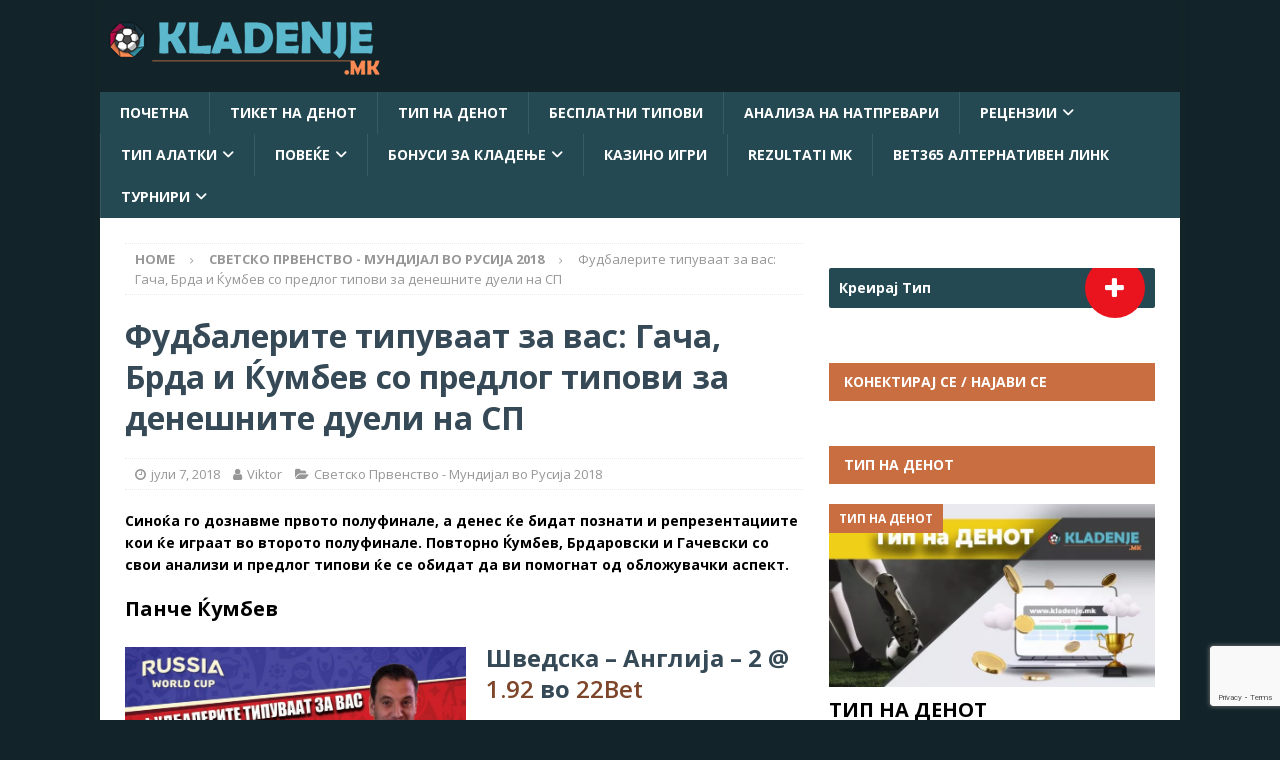

--- FILE ---
content_type: text/html; charset=UTF-8
request_url: https://kladenje.mk/2018/07/07/fudbalerite-tipuvaat-za-vas-gacha-brda-i-kumbev-so-predlog-tipovi-za-deneshnite-dueli-na-sp-2/
body_size: 29205
content:
<!DOCTYPE html>
<html class="no-js mh-one-sb" lang="mk-MK">
<head>
<meta charset="UTF-8">
<meta name="viewport" content="width=device-width, initial-scale=1.0">
<link rel="profile" href="https://gmpg.org/xfn/11" />
<link rel="pingback" href="https://kladenje.mk/xmlrpc.php"/>
	<script type="0800beba3128be90597ed341-text/javascript">function theChampLoadEvent(e){var t=window.onload;if(typeof window.onload!="function"){window.onload=e}else{window.onload=function(){t();e()}}}</script>
		<script type="0800beba3128be90597ed341-text/javascript">var theChampDefaultLang='mk_MK',theChampCloseIconPath='https://kladenje.mk/wp-content/plugins/super-socializer/images/close.png';</script>
		<script type="0800beba3128be90597ed341-text/javascript">var theChampSiteUrl='https://kladenje.mk',theChampVerified=0,theChampEmailPopup=0,heateorSsMoreSharePopupSearchText='Search';</script>
			<script type="0800beba3128be90597ed341-text/javascript">var theChampFBKey='333327930421461',theChampFBLang='mk_MK',theChampFbLikeMycred=0,theChampSsga=0,theChampCommentNotification=0,theChampHeateorFcmRecentComments=0,theChampFbIosLogin=0;</script>
						<script type="0800beba3128be90597ed341-text/javascript">var theChampFBCommentUrl='https://kladenje.mk/2018/07/07/fudbalerite-tipuvaat-za-vas-gacha-brda-i-kumbev-so-predlog-tipovi-za-deneshnite-dueli-na-sp-2/';var theChampFBCommentColor='light';var theChampFBCommentNumPosts='';var theChampFBCommentWidth='100%';var theChampFBCommentOrderby='social';var theChampCommentingTabs="wordpress,facebook,disqus",theChampGpCommentsUrl='https://kladenje.mk/2018/07/07/fudbalerite-tipuvaat-za-vas-gacha-brda-i-kumbev-so-predlog-tipovi-za-deneshnite-dueli-na-sp-2/',theChampDisqusShortname='',theChampScEnabledTabs='wordpress,fb',theChampScLabel='Оставете коментар',theChampScTabLabels={"wordpress":"Default Comments (0)","fb":"Facebook Comments","disqus":"Disqus Comments"},theChampGpCommentsWidth=0,theChampCommentingId='respond'</script>
						<script type="0800beba3128be90597ed341-text/javascript">var theChampSharingAjaxUrl='https://kladenje.mk/wp-admin/admin-ajax.php',heateorSsFbMessengerAPI='https://www.facebook.com/dialog/send?app_id=333327930421461&display=popup&link=%encoded_post_url%&redirect_uri=%encoded_post_url%',heateorSsWhatsappShareAPI='web',heateorSsUrlCountFetched=[],heateorSsSharesText='Shares',heateorSsShareText='Share',theChampPluginIconPath='https://kladenje.mk/wp-content/plugins/super-socializer/images/logo.png',theChampSaveSharesLocally=0,theChampHorizontalSharingCountEnable=0,theChampVerticalSharingCountEnable=0,theChampSharingOffset=-10,theChampCounterOffset=-10,theChampMobileStickySharingEnabled=0,heateorSsCopyLinkMessage="Link copied.";var heateorSsVerticalSharingShortUrl="https://kladenje.mk/2018/07/07/fudbalerite-tipuvaat-za-vas-gacha-brda-i-kumbev-so-predlog-tipovi-za-deneshnite-dueli-na-sp-2/";</script>
			<style type="text/css">.the_champ_button_instagram span.the_champ_svg,a.the_champ_instagram span.the_champ_svg{background:radial-gradient(circle at 30% 107%,#fdf497 0,#fdf497 5%,#fd5949 45%,#d6249f 60%,#285aeb 90%)}.the_champ_horizontal_sharing .the_champ_svg,.heateor_ss_standard_follow_icons_container .the_champ_svg{color:#fff;border-width:0;border-style:solid;border-color:transparent}.the_champ_horizontal_sharing .theChampTCBackground{color:#666}.the_champ_horizontal_sharing span.the_champ_svg:hover,.heateor_ss_standard_follow_icons_container span.the_champ_svg:hover{border-color:transparent}.the_champ_vertical_sharing span.the_champ_svg,.heateor_ss_floating_follow_icons_container span.the_champ_svg{color:#fff;border-width:0;border-style:solid;border-color:transparent}.the_champ_vertical_sharing .theChampTCBackground{color:#666}.the_champ_vertical_sharing span.the_champ_svg:hover,.heateor_ss_floating_follow_icons_container span.the_champ_svg:hover{border-color:transparent}@media screen and (max-width:783px){.the_champ_vertical_sharing{display:none!important}}</style>
	<meta name='robots' content='index, follow, max-image-preview:large, max-snippet:-1, max-video-preview:-1'/>
	<style>img:is([sizes="auto" i], [sizes^="auto," i]) {contain-intrinsic-size:3000px 1500px}</style>
	
	<!-- This site is optimized with the Yoast SEO plugin v26.8 - https://yoast.com/product/yoast-seo-wordpress/ -->
	<title>Фудбалерите типуваат за вас: Гача, Брда и Ќумбев со предлог типови за денешните дуели на СП &#8211; Kladenje.mk</title>
	<meta name="description" content="Синоќа го дознавме првото полуфинале, а денес ќе бидат познати и репрезентациите кои ќе играат во второто полуфинале. Повторно Ќумбев, Брдаровски и"/>
	<link rel="canonical" href="/2018/07/07/fudbalerite-tipuvaat-za-vas-gacha-brda-i-kumbev-so-predlog-tipovi-za-deneshnite-dueli-na-sp-2/"/>
	<meta property="og:locale" content="mk_MK"/>
	<meta property="og:type" content="article"/>
	<meta property="og:description" content="Синоќа го дознавме првото полуфинале, а денес ќе бидат познати и репрезентациите кои ќе играат во второто полуфинале. Повторно Ќумбев, Брдаровски и"/>
	<meta property="og:url" content="https://kladenje.mk/2018/07/07/fudbalerite-tipuvaat-za-vas-gacha-brda-i-kumbev-so-predlog-tipovi-za-deneshnite-dueli-na-sp-2/"/>
	<meta property="og:site_name" content="Kladenje.mk"/>
	<meta property="article:publisher" content="https://www.facebook.com/kladenje.mk"/>
	<meta property="article:published_time" content="2018-07-07T10:16:04+00:00"/>
	<meta property="og:image" content="https://kladenje.mk/wp-content/uploads/2018/07/OPSTO.jpg"/>
	<meta property="og:image:width" content="1181"/>
	<meta property="og:image:height" content="650"/>
	<meta property="og:image:type" content="image/jpeg"/>
	<meta name="author" content="Viktor"/>
	<meta name="twitter:card" content="summary_large_image"/>
	<meta name="twitter:creator" content="@KladenjeM"/>
	<meta name="twitter:site" content="@KladenjeM"/>
	<meta name="twitter:label1" content="Written by"/>
	<meta name="twitter:data1" content="Viktor"/>
	<script type="application/ld+json" class="yoast-schema-graph">{"@context":"https://schema.org","@graph":[{"@type":"Article","@id":"https://kladenje.mk/2018/07/07/fudbalerite-tipuvaat-za-vas-gacha-brda-i-kumbev-so-predlog-tipovi-za-deneshnite-dueli-na-sp-2/#article","isPartOf":{"@id":"https://kladenje.mk/2018/07/07/fudbalerite-tipuvaat-za-vas-gacha-brda-i-kumbev-so-predlog-tipovi-za-deneshnite-dueli-na-sp-2/"},"author":{"name":"Viktor","@id":"https://kladenje.mk/#/schema/person/73d7de7982e7bbc6c14171e290bd139c"},"headline":"Фудбалерите типуваат за вас: Гача, Брда и Ќумбев со предлог типови за денешните дуели на СП","datePublished":"2018-07-07T10:16:04+00:00","mainEntityOfPage":{"@id":"https://kladenje.mk/2018/07/07/fudbalerite-tipuvaat-za-vas-gacha-brda-i-kumbev-so-predlog-tipovi-za-deneshnite-dueli-na-sp-2/"},"wordCount":366,"commentCount":0,"image":{"@id":"https://kladenje.mk/2018/07/07/fudbalerite-tipuvaat-za-vas-gacha-brda-i-kumbev-so-predlog-tipovi-za-deneshnite-dueli-na-sp-2/#primaryimage"},"thumbnailUrl":"https://kladenje.mk/wp-content/uploads/2018/06/Kjumbev-1024x564.jpg","articleSection":["Светско Првенство - Мундијал во Русија 2018"],"inLanguage":"mk-MK","potentialAction":[{"@type":"CommentAction","name":"Comment","target":["https://kladenje.mk/2018/07/07/fudbalerite-tipuvaat-za-vas-gacha-brda-i-kumbev-so-predlog-tipovi-za-deneshnite-dueli-na-sp-2/#respond"]}]},{"@type":"WebPage","@id":"https://kladenje.mk/2018/07/07/fudbalerite-tipuvaat-za-vas-gacha-brda-i-kumbev-so-predlog-tipovi-za-deneshnite-dueli-na-sp-2/","url":"https://kladenje.mk/2018/07/07/fudbalerite-tipuvaat-za-vas-gacha-brda-i-kumbev-so-predlog-tipovi-za-deneshnite-dueli-na-sp-2/","name":"Фудбалерите типуваат за вас: Гача, Брда и Ќумбев со предлог типови за денешните дуели на СП - Kladenje.mk","isPartOf":{"@id":"https://kladenje.mk/#website"},"primaryImageOfPage":{"@id":"https://kladenje.mk/2018/07/07/fudbalerite-tipuvaat-za-vas-gacha-brda-i-kumbev-so-predlog-tipovi-za-deneshnite-dueli-na-sp-2/#primaryimage"},"image":{"@id":"https://kladenje.mk/2018/07/07/fudbalerite-tipuvaat-za-vas-gacha-brda-i-kumbev-so-predlog-tipovi-za-deneshnite-dueli-na-sp-2/#primaryimage"},"thumbnailUrl":"https://kladenje.mk/wp-content/uploads/2018/06/Kjumbev-1024x564.jpg","datePublished":"2018-07-07T10:16:04+00:00","author":{"@id":"https://kladenje.mk/#/schema/person/73d7de7982e7bbc6c14171e290bd139c"},"description":"Синоќа го дознавме првото полуфинале, а денес ќе бидат познати и репрезентациите кои ќе играат во второто полуфинале. Повторно Ќумбев, Брдаровски и","breadcrumb":{"@id":"https://kladenje.mk/2018/07/07/fudbalerite-tipuvaat-za-vas-gacha-brda-i-kumbev-so-predlog-tipovi-za-deneshnite-dueli-na-sp-2/#breadcrumb"},"inLanguage":"mk-MK","potentialAction":[{"@type":"ReadAction","target":["https://kladenje.mk/2018/07/07/fudbalerite-tipuvaat-za-vas-gacha-brda-i-kumbev-so-predlog-tipovi-za-deneshnite-dueli-na-sp-2/"]}]},{"@type":"ImageObject","inLanguage":"mk-MK","@id":"https://kladenje.mk/2018/07/07/fudbalerite-tipuvaat-za-vas-gacha-brda-i-kumbev-so-predlog-tipovi-za-deneshnite-dueli-na-sp-2/#primaryimage","url":"https://kladenje.mk/wp-content/uploads/2018/06/Kjumbev.jpg","contentUrl":"https://kladenje.mk/wp-content/uploads/2018/06/Kjumbev.jpg","width":1181,"height":650,"caption":"Ќумбев"},{"@type":"BreadcrumbList","@id":"https://kladenje.mk/2018/07/07/fudbalerite-tipuvaat-za-vas-gacha-brda-i-kumbev-so-predlog-tipovi-za-deneshnite-dueli-na-sp-2/#breadcrumb","itemListElement":[{"@type":"ListItem","position":1,"name":"Home","item":"https://kladenje.mk/"},{"@type":"ListItem","position":2,"name":"Фудбалерите типуваат за вас: Гача, Брда и Ќумбев со предлог типови за денешните дуели на СП"}]},{"@type":"WebSite","@id":"https://kladenje.mk/#website","url":"https://kladenje.mk/","name":"Kladenje.mk","description":"Обложување и кладење - типови, тикети, рецензии, кладилници, обложувалници, коефициенти, квоти","potentialAction":[{"@type":"SearchAction","target":{"@type":"EntryPoint","urlTemplate":"https://kladenje.mk/?s={search_term_string}"},"query-input":{"@type":"PropertyValueSpecification","valueRequired":true,"valueName":"search_term_string"}}],"inLanguage":"mk-MK"},{"@type":"Person","@id":"https://kladenje.mk/#/schema/person/73d7de7982e7bbc6c14171e290bd139c","name":"Viktor","image":{"@type":"ImageObject","inLanguage":"mk-MK","@id":"https://kladenje.mk/#/schema/person/image/","url":"https://secure.gravatar.com/avatar/cf245f4683a61a385e70b5c46fa7f99c0705c0ff1084c7f6b3aa96350d010b98?s=96&d=monsterid&r=g","contentUrl":"https://secure.gravatar.com/avatar/cf245f4683a61a385e70b5c46fa7f99c0705c0ff1084c7f6b3aa96350d010b98?s=96&d=monsterid&r=g","caption":"Viktor"},"url":"https://kladenje.mk/author/viktormitreski18gmail-com/"}]}</script>
	<!-- / Yoast SEO plugin. -->


<link rel='dns-prefetch' href='//livescore-api.bmg.si'/>
<link rel='dns-prefetch' href='//fonts.googleapis.com'/>
<link rel="alternate" type="application/rss+xml" title="Kladenje.mk &raquo; Фид" href="https://kladenje.mk/feed/"/>
<link rel="alternate" type="application/rss+xml" title="Kladenje.mk &raquo; фидови за коментари" href="https://kladenje.mk/comments/feed/"/>
<link rel="alternate" type="application/rss+xml" title="Kladenje.mk &raquo; Фудбалерите типуваат за вас: Гача, Брда и Ќумбев со предлог типови за денешните дуели на СП фидови за коментари" href="https://kladenje.mk/2018/07/07/fudbalerite-tipuvaat-za-vas-gacha-brda-i-kumbev-so-predlog-tipovi-za-deneshnite-dueli-na-sp-2/feed/"/>
<script type="0800beba3128be90597ed341-text/javascript">//<![CDATA[
window._wpemojiSettings={"baseUrl":"https:\/\/s.w.org\/images\/core\/emoji\/16.0.1\/72x72\/","ext":".png","svgUrl":"https:\/\/s.w.org\/images\/core\/emoji\/16.0.1\/svg\/","svgExt":".svg","source":{"concatemoji":"https:\/\/kladenje.mk\/wp-includes\/js\/wp-emoji-release.min.js?ver=6.8.3"}};!function(s,n){var o,i,e;function c(e){try{var t={supportTests:e,timestamp:(new Date).valueOf()};sessionStorage.setItem(o,JSON.stringify(t))}catch(e){}}function p(e,t,n){e.clearRect(0,0,e.canvas.width,e.canvas.height),e.fillText(t,0,0);var t=new Uint32Array(e.getImageData(0,0,e.canvas.width,e.canvas.height).data),a=(e.clearRect(0,0,e.canvas.width,e.canvas.height),e.fillText(n,0,0),new Uint32Array(e.getImageData(0,0,e.canvas.width,e.canvas.height).data));return t.every(function(e,t){return e===a[t]})}function u(e,t){e.clearRect(0,0,e.canvas.width,e.canvas.height),e.fillText(t,0,0);for(var n=e.getImageData(16,16,1,1),a=0;a<n.data.length;a++)if(0!==n.data[a])return!1;return!0}function f(e,t,n,a){switch(t){case"flag":return n(e,"\ud83c\udff3\ufe0f\u200d\u26a7\ufe0f","\ud83c\udff3\ufe0f\u200b\u26a7\ufe0f")?!1:!n(e,"\ud83c\udde8\ud83c\uddf6","\ud83c\udde8\u200b\ud83c\uddf6")&&!n(e,"\ud83c\udff4\udb40\udc67\udb40\udc62\udb40\udc65\udb40\udc6e\udb40\udc67\udb40\udc7f","\ud83c\udff4\u200b\udb40\udc67\u200b\udb40\udc62\u200b\udb40\udc65\u200b\udb40\udc6e\u200b\udb40\udc67\u200b\udb40\udc7f");case"emoji":return!a(e,"\ud83e\udedf")}return!1}function g(e,t,n,a){var r="undefined"!=typeof WorkerGlobalScope&&self instanceof WorkerGlobalScope?new OffscreenCanvas(300,150):s.createElement("canvas"),o=r.getContext("2d",{willReadFrequently:!0}),i=(o.textBaseline="top",o.font="600 32px Arial",{});return e.forEach(function(e){i[e]=t(o,e,n,a)}),i}function t(e){var t=s.createElement("script");t.src=e,t.defer=!0,s.head.appendChild(t)}"undefined"!=typeof Promise&&(o="wpEmojiSettingsSupports",i=["flag","emoji"],n.supports={everything:!0,everythingExceptFlag:!0},e=new Promise(function(e){s.addEventListener("DOMContentLoaded",e,{once:!0})}),new Promise(function(t){var n=function(){try{var e=JSON.parse(sessionStorage.getItem(o));if("object"==typeof e&&"number"==typeof e.timestamp&&(new Date).valueOf()<e.timestamp+604800&&"object"==typeof e.supportTests)return e.supportTests}catch(e){}return null}();if(!n){if("undefined"!=typeof Worker&&"undefined"!=typeof OffscreenCanvas&&"undefined"!=typeof URL&&URL.createObjectURL&&"undefined"!=typeof Blob)try{var e="postMessage("+g.toString()+"("+[JSON.stringify(i),f.toString(),p.toString(),u.toString()].join(",")+"));",a=new Blob([e],{type:"text/javascript"}),r=new Worker(URL.createObjectURL(a),{name:"wpTestEmojiSupports"});return void(r.onmessage=function(e){c(n=e.data),r.terminate(),t(n)})}catch(e){}c(n=g(i,f,p,u))}t(n)}).then(function(e){for(var t in e)n.supports[t]=e[t],n.supports.everything=n.supports.everything&&n.supports[t],"flag"!==t&&(n.supports.everythingExceptFlag=n.supports.everythingExceptFlag&&n.supports[t]);n.supports.everythingExceptFlag=n.supports.everythingExceptFlag&&!n.supports.flag,n.DOMReady=!1,n.readyCallback=function(){n.DOMReady=!0}}).then(function(){return e}).then(function(){var e;n.supports.everything||(n.readyCallback(),(e=n.source||{}).concatemoji?t(e.concatemoji):e.wpemoji&&e.twemoji&&(t(e.twemoji),t(e.wpemoji)))}))}((window,document),window._wpemojiSettings);
//]]></script>
<style id='wp-emoji-styles-inline-css' type='text/css'>img.wp-smiley,img.emoji{display:inline!important;border:none!important;box-shadow:none!important;height:1em!important;width:1em!important;margin:0 .07em!important;vertical-align:-.1em!important;background:none!important;padding:0!important}</style>
<link rel='stylesheet' id='wp-block-library-css' href='https://kladenje.mk/wp-includes/css/dist/block-library/A.style.min.css,qver=6.8.3.pagespeed.cf.6w6iIy5A4f.css' type='text/css' media='all'/>
<style id='classic-theme-styles-inline-css' type='text/css'>.wp-block-button__link{color:#fff;background-color:#32373c;border-radius:9999px;box-shadow:none;text-decoration:none;padding:calc(.667em + 2px) calc(1.333em + 2px);font-size:1.125em}.wp-block-file__button{background:#32373c;color:#fff;text-decoration:none}</style>
<style id='global-styles-inline-css' type='text/css'>:root{--wp--preset--aspect-ratio--square:1;--wp--preset--aspect-ratio--4-3: 4/3;--wp--preset--aspect-ratio--3-4: 3/4;--wp--preset--aspect-ratio--3-2: 3/2;--wp--preset--aspect-ratio--2-3: 2/3;--wp--preset--aspect-ratio--16-9: 16/9;--wp--preset--aspect-ratio--9-16: 9/16;--wp--preset--color--black:#000;--wp--preset--color--cyan-bluish-gray:#abb8c3;--wp--preset--color--white:#fff;--wp--preset--color--pale-pink:#f78da7;--wp--preset--color--vivid-red:#cf2e2e;--wp--preset--color--luminous-vivid-orange:#ff6900;--wp--preset--color--luminous-vivid-amber:#fcb900;--wp--preset--color--light-green-cyan:#7bdcb5;--wp--preset--color--vivid-green-cyan:#00d084;--wp--preset--color--pale-cyan-blue:#8ed1fc;--wp--preset--color--vivid-cyan-blue:#0693e3;--wp--preset--color--vivid-purple:#9b51e0;--wp--preset--gradient--vivid-cyan-blue-to-vivid-purple:linear-gradient(135deg,rgba(6,147,227,1) 0%,#9b51e0 100%);--wp--preset--gradient--light-green-cyan-to-vivid-green-cyan:linear-gradient(135deg,#7adcb4 0%,#00d082 100%);--wp--preset--gradient--luminous-vivid-amber-to-luminous-vivid-orange:linear-gradient(135deg,rgba(252,185,0,1) 0%,rgba(255,105,0,1) 100%);--wp--preset--gradient--luminous-vivid-orange-to-vivid-red:linear-gradient(135deg,rgba(255,105,0,1) 0%,#cf2e2e 100%);--wp--preset--gradient--very-light-gray-to-cyan-bluish-gray:linear-gradient(135deg,#eee 0%,#a9b8c3 100%);--wp--preset--gradient--cool-to-warm-spectrum:linear-gradient(135deg,#4aeadc 0%,#9778d1 20%,#cf2aba 40%,#ee2c82 60%,#fb6962 80%,#fef84c 100%);--wp--preset--gradient--blush-light-purple:linear-gradient(135deg,#ffceec 0%,#9896f0 100%);--wp--preset--gradient--blush-bordeaux:linear-gradient(135deg,#fecda5 0%,#fe2d2d 50%,#6b003e 100%);--wp--preset--gradient--luminous-dusk:linear-gradient(135deg,#ffcb70 0%,#c751c0 50%,#4158d0 100%);--wp--preset--gradient--pale-ocean:linear-gradient(135deg,#fff5cb 0%,#b6e3d4 50%,#33a7b5 100%);--wp--preset--gradient--electric-grass:linear-gradient(135deg,#caf880 0%,#71ce7e 100%);--wp--preset--gradient--midnight:linear-gradient(135deg,#020381 0%,#2874fc 100%);--wp--preset--font-size--small:13px;--wp--preset--font-size--medium:20px;--wp--preset--font-size--large:36px;--wp--preset--font-size--x-large:42px;--wp--preset--spacing--20:.44rem;--wp--preset--spacing--30:.67rem;--wp--preset--spacing--40:1rem;--wp--preset--spacing--50:1.5rem;--wp--preset--spacing--60:2.25rem;--wp--preset--spacing--70:3.38rem;--wp--preset--spacing--80:5.06rem;--wp--preset--shadow--natural:6px 6px 9px rgba(0,0,0,.2);--wp--preset--shadow--deep:12px 12px 50px rgba(0,0,0,.4);--wp--preset--shadow--sharp:6px 6px 0 rgba(0,0,0,.2);--wp--preset--shadow--outlined:6px 6px 0 -3px rgba(255,255,255,1) , 6px 6px rgba(0,0,0,1);--wp--preset--shadow--crisp:6px 6px 0 rgba(0,0,0,1)}:where(.is-layout-flex){gap:.5em}:where(.is-layout-grid){gap:.5em}body .is-layout-flex{display:flex}.is-layout-flex{flex-wrap:wrap;align-items:center}.is-layout-flex > :is(*, div){margin:0}body .is-layout-grid{display:grid}.is-layout-grid > :is(*, div){margin:0}:where(.wp-block-columns.is-layout-flex){gap:2em}:where(.wp-block-columns.is-layout-grid){gap:2em}:where(.wp-block-post-template.is-layout-flex){gap:1.25em}:where(.wp-block-post-template.is-layout-grid){gap:1.25em}.has-black-color{color:var(--wp--preset--color--black)!important}.has-cyan-bluish-gray-color{color:var(--wp--preset--color--cyan-bluish-gray)!important}.has-white-color{color:var(--wp--preset--color--white)!important}.has-pale-pink-color{color:var(--wp--preset--color--pale-pink)!important}.has-vivid-red-color{color:var(--wp--preset--color--vivid-red)!important}.has-luminous-vivid-orange-color{color:var(--wp--preset--color--luminous-vivid-orange)!important}.has-luminous-vivid-amber-color{color:var(--wp--preset--color--luminous-vivid-amber)!important}.has-light-green-cyan-color{color:var(--wp--preset--color--light-green-cyan)!important}.has-vivid-green-cyan-color{color:var(--wp--preset--color--vivid-green-cyan)!important}.has-pale-cyan-blue-color{color:var(--wp--preset--color--pale-cyan-blue)!important}.has-vivid-cyan-blue-color{color:var(--wp--preset--color--vivid-cyan-blue)!important}.has-vivid-purple-color{color:var(--wp--preset--color--vivid-purple)!important}.has-black-background-color{background-color:var(--wp--preset--color--black)!important}.has-cyan-bluish-gray-background-color{background-color:var(--wp--preset--color--cyan-bluish-gray)!important}.has-white-background-color{background-color:var(--wp--preset--color--white)!important}.has-pale-pink-background-color{background-color:var(--wp--preset--color--pale-pink)!important}.has-vivid-red-background-color{background-color:var(--wp--preset--color--vivid-red)!important}.has-luminous-vivid-orange-background-color{background-color:var(--wp--preset--color--luminous-vivid-orange)!important}.has-luminous-vivid-amber-background-color{background-color:var(--wp--preset--color--luminous-vivid-amber)!important}.has-light-green-cyan-background-color{background-color:var(--wp--preset--color--light-green-cyan)!important}.has-vivid-green-cyan-background-color{background-color:var(--wp--preset--color--vivid-green-cyan)!important}.has-pale-cyan-blue-background-color{background-color:var(--wp--preset--color--pale-cyan-blue)!important}.has-vivid-cyan-blue-background-color{background-color:var(--wp--preset--color--vivid-cyan-blue)!important}.has-vivid-purple-background-color{background-color:var(--wp--preset--color--vivid-purple)!important}.has-black-border-color{border-color:var(--wp--preset--color--black)!important}.has-cyan-bluish-gray-border-color{border-color:var(--wp--preset--color--cyan-bluish-gray)!important}.has-white-border-color{border-color:var(--wp--preset--color--white)!important}.has-pale-pink-border-color{border-color:var(--wp--preset--color--pale-pink)!important}.has-vivid-red-border-color{border-color:var(--wp--preset--color--vivid-red)!important}.has-luminous-vivid-orange-border-color{border-color:var(--wp--preset--color--luminous-vivid-orange)!important}.has-luminous-vivid-amber-border-color{border-color:var(--wp--preset--color--luminous-vivid-amber)!important}.has-light-green-cyan-border-color{border-color:var(--wp--preset--color--light-green-cyan)!important}.has-vivid-green-cyan-border-color{border-color:var(--wp--preset--color--vivid-green-cyan)!important}.has-pale-cyan-blue-border-color{border-color:var(--wp--preset--color--pale-cyan-blue)!important}.has-vivid-cyan-blue-border-color{border-color:var(--wp--preset--color--vivid-cyan-blue)!important}.has-vivid-purple-border-color{border-color:var(--wp--preset--color--vivid-purple)!important}.has-vivid-cyan-blue-to-vivid-purple-gradient-background{background:var(--wp--preset--gradient--vivid-cyan-blue-to-vivid-purple)!important}.has-light-green-cyan-to-vivid-green-cyan-gradient-background{background:var(--wp--preset--gradient--light-green-cyan-to-vivid-green-cyan)!important}.has-luminous-vivid-amber-to-luminous-vivid-orange-gradient-background{background:var(--wp--preset--gradient--luminous-vivid-amber-to-luminous-vivid-orange)!important}.has-luminous-vivid-orange-to-vivid-red-gradient-background{background:var(--wp--preset--gradient--luminous-vivid-orange-to-vivid-red)!important}.has-very-light-gray-to-cyan-bluish-gray-gradient-background{background:var(--wp--preset--gradient--very-light-gray-to-cyan-bluish-gray)!important}.has-cool-to-warm-spectrum-gradient-background{background:var(--wp--preset--gradient--cool-to-warm-spectrum)!important}.has-blush-light-purple-gradient-background{background:var(--wp--preset--gradient--blush-light-purple)!important}.has-blush-bordeaux-gradient-background{background:var(--wp--preset--gradient--blush-bordeaux)!important}.has-luminous-dusk-gradient-background{background:var(--wp--preset--gradient--luminous-dusk)!important}.has-pale-ocean-gradient-background{background:var(--wp--preset--gradient--pale-ocean)!important}.has-electric-grass-gradient-background{background:var(--wp--preset--gradient--electric-grass)!important}.has-midnight-gradient-background{background:var(--wp--preset--gradient--midnight)!important}.has-small-font-size{font-size:var(--wp--preset--font-size--small)!important}.has-medium-font-size{font-size:var(--wp--preset--font-size--medium)!important}.has-large-font-size{font-size:var(--wp--preset--font-size--large)!important}.has-x-large-font-size{font-size:var(--wp--preset--font-size--x-large)!important}:where(.wp-block-post-template.is-layout-flex){gap:1.25em}:where(.wp-block-post-template.is-layout-grid){gap:1.25em}:where(.wp-block-columns.is-layout-flex){gap:2em}:where(.wp-block-columns.is-layout-grid){gap:2em}:root :where(.wp-block-pullquote){font-size:1.5em;line-height:1.6}</style>
<link rel='stylesheet' id='bbp-default-css' href='https://kladenje.mk/wp-content/plugins/bbpress/templates/default/css/bbpress.min.css,qver=2.6.14.pagespeed.ce.I-J3Hk1tk5.css' type='text/css' media='all'/>
<link rel='stylesheet' id='template-23-css-css' href='https://livescore-api.bmg.si/bmg-tools/template-css/23/template_css.css?ver=1768966639' type='text/css' media='all'/>
<link rel='stylesheet' id='template-19-css-css' href='https://livescore-api.bmg.si/bmg-tools/template-css/19/template_css.css?ver=1768966639' type='text/css' media='all'/>
<link rel='stylesheet' id='template-24-css-css' href='https://livescore-api.bmg.si/bmg-tools/template-css/24/template_css.css?ver=1768966639' type='text/css' media='all'/>
<link rel='stylesheet' id='template-33-css-css' href='https://livescore-api.bmg.si/bmg-tools/template-css/33/template_css.css?ver=1768966639' type='text/css' media='all'/>
<link rel='stylesheet' id='template-27-css-css' href='https://livescore-api.bmg.si/bmg-tools/template-css/27/template_css.css?ver=1768966639' type='text/css' media='all'/>
<link rel='stylesheet' id='general-css-css' href='https://livescore-api.bmg.si/bmg-tools/general.css?ver=1768966639' type='text/css' media='all'/>
<link rel='stylesheet' id='contact-form-7-css' href='https://kladenje.mk/wp-content/plugins/contact-form-7/includes/css/A.styles.css,qver=6.1.4.pagespeed.cf.bY4dTi-wnh.css' type='text/css' media='all'/>
<link rel='stylesheet' id='mh-google-fonts-css' href='https://fonts.googleapis.com/css?family=Open+Sans:300,400,400italic,600,700' type='text/css' media='all'/>
<link rel='stylesheet' id='mh-font-awesome-css' href='https://kladenje.mk/wp-content/themes/mh-magazine/includes/core/assets/css/A.font-awesome.min.css.pagespeed.cf.ncyMb0xsSY.css' type='text/css' media='all'/>
<link rel='stylesheet' id='mh-magazine-css' href='https://kladenje.mk/wp-content/themes/mh-magazine/A.style.css,qver=5.0.4.pagespeed.cf.pHU8SwUtul.css' type='text/css' media='all'/>
<link rel='stylesheet' id='tablepress-default-css' href='https://kladenje.mk/wp-content/tablepress-combined.min.css,qver=56.pagespeed.ce.1u2Rez7kRL.css' type='text/css' media='all'/>
<link rel='stylesheet' id='the_champ_frontend_css-css' href='https://kladenje.mk/wp-content/plugins/super-socializer/css/A.front.css,qver=7.14.5.pagespeed.cf.OmJRRGrOMn.css' type='text/css' media='all'/>
<link rel='stylesheet' id='fontawesome-css' href='https://kladenje.mk/wp-content/plugins/wp-review-pro/public/css/A.font-awesome.min.css,qver=4.7.0-modified.pagespeed.cf.uCYi86vYVR.css' type='text/css' media='all'/>
<link rel='stylesheet' id='wp_review-style-css' href='https://kladenje.mk/wp-content/plugins/wp-review-pro/public/css/A.wp-review.css,qver=3.4.11.pagespeed.cf.RZ2SgOvVLL.css' type='text/css' media='all'/>
<link rel='stylesheet' id='sib-front-css-css' href='https://kladenje.mk/wp-content/plugins/mailin/css/A.mailin-front.css,qver=6.8.3.pagespeed.cf.Aq9NoXdW7I.css' type='text/css' media='all'/>
<script type="0800beba3128be90597ed341-text/javascript">window._nslDOMReady=(function(){const executedCallbacks=new Set();return function(callback){if(executedCallbacks.has(callback))return;const wrappedCallback=function(){if(executedCallbacks.has(callback))return;executedCallbacks.add(callback);callback();};if(document.readyState==="complete"||document.readyState==="interactive"){wrappedCallback();}else{document.addEventListener("DOMContentLoaded",wrappedCallback);}};})();</script><script type="0800beba3128be90597ed341-text/javascript" src="https://kladenje.mk/wp-includes/js/jquery/jquery.min.js,qver=3.7.1.pagespeed.jm.PoWN7KAtLT.js" id="jquery-core-js"></script>
<script type="0800beba3128be90597ed341-text/javascript" src="https://kladenje.mk/wp-includes/js/jquery/jquery-migrate.min.js,qver=3.4.1.pagespeed.jm.bhhu-RahTI.js" id="jquery-migrate-js"></script>
<script type="0800beba3128be90597ed341-text/javascript" id="mh-scripts-js-extra">//<![CDATA[
var mh={"text":{"toggle_menu":"Toggle Menu"}};
//]]></script>
<script type="0800beba3128be90597ed341-text/javascript" src="https://kladenje.mk/wp-content/themes/mh-magazine/includes/core/assets/js/scripts.js,qver=5.0.4.pagespeed.jm.MB-CrwjRAz.js" id="mh-scripts-js"></script>
<script type="0800beba3128be90597ed341-text/javascript" id="sib-front-js-js-extra">//<![CDATA[
var sibErrMsg={"invalidMail":"Please fill out valid email address","requiredField":"Please fill out required fields","invalidDateFormat":"Please fill out valid date format","invalidSMSFormat":"Please fill out valid phone number"};var ajax_sib_front_object={"ajax_url":"https:\/\/kladenje.mk\/wp-admin\/admin-ajax.php","ajax_nonce":"b22cb62d02","flag_url":"https:\/\/kladenje.mk\/wp-content\/plugins\/mailin\/img\/flags\/"};
//]]></script>
<script type="0800beba3128be90597ed341-text/javascript" src="https://kladenje.mk/wp-content/plugins/mailin/js/mailin-front.js,qver=1768476772.pagespeed.jm.xLY7hGmMgX.js" id="sib-front-js-js"></script>
<link rel="https://api.w.org/" href="https://kladenje.mk/wp-json/"/><link rel="alternate" title="JSON" type="application/json" href="https://kladenje.mk/wp-json/wp/v2/posts/6774"/><link rel="EditURI" type="application/rsd+xml" title="RSD" href="https://kladenje.mk/xmlrpc.php?rsd"/>
<meta name="generator" content="WordPress 6.8.3"/>
<link rel='shortlink' href='https://kladenje.mk/?p=6774'/>
<link rel="alternate" title="oEmbed (JSON)" type="application/json+oembed" href="https://kladenje.mk/wp-json/oembed/1.0/embed?url=https%3A%2F%2Fkladenje.mk%2F2018%2F07%2F07%2Ffudbalerite-tipuvaat-za-vas-gacha-brda-i-kumbev-so-predlog-tipovi-za-deneshnite-dueli-na-sp-2%2F"/>
<link rel="alternate" title="oEmbed (XML)" type="text/xml+oembed" href="https://kladenje.mk/wp-json/oembed/1.0/embed?url=https%3A%2F%2Fkladenje.mk%2F2018%2F07%2F07%2Ffudbalerite-tipuvaat-za-vas-gacha-brda-i-kumbev-so-predlog-tipovi-za-deneshnite-dueli-na-sp-2%2F&#038;format=xml"/>
<!-- start Simple Custom CSS and JS -->
<style type="text/css">.mh-custom-posts-item{display:flex}.mh-custom-posts-thumb-xl{margin-right:2em;width:100%}.textwidget.custom-html-widget{text-align:justify}.textwidget.custom-html-widget p{margin-bottom:.5em}.textwidget.custom-html-widget h2{margin:.5em 0}.textwidget.custom-html-widget h3{margin:.7em 0}</style>
<!-- end Simple Custom CSS and JS -->
<!-- start Simple Custom CSS and JS -->
<style type="text/css">.wc-2022-groups .table-header{background:rgba(138,21,56,1)!important}.wc-2022-groups .table-header a{color:#fff}.wc-2022-groups .table-header a:hover{text-decoration:none}.wc-2022-groups .table-content{background:rgba(138,21,56,.2)}.wc-2022-groups .table-content a{color:#000}.table-wc-2022>table{border-left:unset;border-top:unset}.table-wc-2022 td,th{padding:1px 10px}.table-wc-2022 img{vertical-align:middle}.table-wc-2022 tbody tr:nth-child(odd) {background-color:rgba(138,21,56,.3)!important;color:#000}.table-wc-2022 tbody tr:nth-child(even) {background-color:rgba(138,21,56,.2)!important;color:#000}.table-wc-2022 thead tr{background-color:rgba(138,21,56,1)!important;color:#fff}.wc-2022-groups>table{border-left:unset}.euro-2024-schedule img{vertical-align:middle}.euro-2024-schedule th,td{vertical-align:middle}.euro-2024-schedule a{color:rgba(138,21,56,1)!important;font-weight:bold}.euro-2024-schedule thead tr{background-color:rgba(0,78,160,1);color:#fff}.euro-2024-schedule tbody tr{background-color:rgba(24,108,255,1);color:#fff!important}.euro-2024-schedule tbody tr a{color:#fff!important}.euro-2024-schedule tbody tr:hover{background-color:rgba(24,108,255,.8)}.euro-2024-schedule span{margin:.1rem;padding:.2rem .3rem;background-color:#c86e41;color:#fff;display:block}.euro-2024-schedule span:hover{opacity:.8}.euro-2024-schedule .wc-2022-tbd{background-color:rgba(0,78,160,1);color:#fff}.euro-2024-schedule .wc-2022-bet365{background-color:#017b5b;color:#ffdf1b}.euro-2024-schedule .wc-2022-22bet{background-color:#0a626a;color:#fff}.euro-2024-schedule .wc-2022-1xbet{background-color:#4a8aba;color:#fff}.euro-2024-schedule .wc-2022-mozzart{background-color:#0e1c42;color:#fdb913}.euro-2024-schedule .wc-2022-superbet{background-color:#ea0909;color:#fff}.euro-2024-schedule .wc-2022-maxbet{background-color:green;color:#fff}.euro-2024-schedule .image-country{width:16px}.euro-2024-schedule .grid-match{display:grid;grid-template-columns:2fr 1fr 2fr;grid-gap:.1rem}.euro-2024-schedule .grid-match div:first-child{text-align:right}.euro-2024-schedule .grid-match div:last-child{text-align:left}.euro-2024-schedule .grid-table-odds a:hover{text-decoration:none}.euro-2024-schedule .grid-table-odds{display:grid;grid-template-columns:repeat(3,1fr);grid-gap:.1rem}@media screen and (max-width:767px){.euro-2024-schedule .grid-table-odds{grid-template-columns:repeat(1,1fr);grid-gap:unset}.euro-2024-schedule .grid-match{grid-template-columns:repeat(1,1fr);grid-gap:unset}.euro-2024-schedule span{padding:.1rem .2rem}.euro-2024-schedule .font-12{font-size:12px}.euro-2024-schedule .grid-match div:first-child{text-align:unset}.euro-2024-schedule .grid-match div:last-child{text-align:unset}.euro-2024-schedule td,th{padding:2px}.wc-2022-groups .has-text-align-center{padding:5px 0;font-size:13px}.wc-2022-groups img{max-width:50%}}</style>
<!-- end Simple Custom CSS and JS -->
<!-- start Simple Custom CSS and JS -->
<style type="text/css">#box-odds-table img{width:150px;height:75px}#box-odds-table img:hover{opacity:.8}#box-odds-table td strong{font-size:1.2rem}</style>
<!-- end Simple Custom CSS and JS -->
<!-- start Simple Custom CSS and JS -->
<style type="text/css">.mh-content-ad{float:unset!important;max-width:100%;margin:0 20px 10px 0;text-align:center}.ai-close-fit{width:max-content!important}</style>
<!-- end Simple Custom CSS and JS -->
<!-- start Simple Custom CSS and JS -->
<style type="text/css">.click-rot-back{position:fixed;display:flex;width:100%;height:100%;z-index:1;cursor:pointer;justify-content:center}.mh-container-outer{position:relative;z-index:999;margin:0 auto}.click-rot-back img{height:fit-content}@media (max-width:1365px){.res-1920{display:none}.res-1600{display:none}.res-1366{display:none}}@media screen and (min-width:1366px) and (max-width:1599px){.res-1920{display:none}.res-1600{display:none}.res-1366{}}@media screen and (min-width:1600px) and (max-width:1919px){.res-1920{display:none}.res-1600{}.res-1366{display:none}}@media (min-width:1920px){.res-1920{}.res-1600{display:none}.res-1366{display:none}}</style>
<!-- end Simple Custom CSS and JS -->
<!-- start Simple Custom CSS and JS -->
<style type="text/css">.wc-2022-groups .table-header{background:rgba(138,21,56,1)!important}.wc-2022-groups .table-header a{color:#fff}.wc-2022-groups .table-header a:hover{text-decoration:none}.wc-2022-groups .table-content{background:rgba(138,21,56,.2)}.wc-2022-groups .table-content a{color:#000}.table-wc-2022>table{border-left:unset;border-top:unset}.table-wc-2022 td,th{padding:1px 10px}.table-wc-2022 img{vertical-align:middle}.table-wc-2022 tbody tr:nth-child(odd) {background-color:rgba(138,21,56,.3)!important;color:#000}.table-wc-2022 tbody tr:nth-child(even) {background-color:rgba(138,21,56,.2)!important;color:#000}.table-wc-2022 thead tr{background-color:rgba(138,21,56,1)!important;color:#fff}.wc-2022-groups>table{border-left:unset}.wc-2022-schedule img{vertical-align:middle}.wc-2022-schedule th,td{vertical-align:middle}.wc-2022-schedule a{color:rgba(138,21,56,1)!important;font-weight:bold}.wc-2022-schedule thead tr{background-color:rgba(138,21,56,1);color:#fff}.wc-2022-schedule tbody tr{background-color:rgba(138,21,56,.2)}.wc-2022-schedule tbody tr:hover{background-color:rgba(138,21,56,.1)}.wc-2022-schedule span{margin:.1rem;padding:.2rem .3rem;background-color:#c86e41;color:#fff;display:block}.wc-2022-schedule span:hover{opacity:.8}.wc-2022-schedule .wc-2022-tbd{background-color:rgba(138,21,56,1);color:#fff}.wc-2022-schedule .wc-2022-bet365{background-color:#017b5b;color:#ffdf1b}.wc-2022-schedule .wc-2022-22bet{background-color:#0a626a;color:#fff}.wc-2022-schedule .wc-2022-1xbet{background-color:#4a8aba;color:#fff}.wc-2022-schedule .wc-2022-mozzart{background-color:#0e1c42;color:#fdb913}.wc-2022-schedule .image-country{width:16px}.wc-2022-schedule .grid-match{display:grid;grid-template-columns:2fr 1fr 2fr;grid-gap:.1rem}.wc-2022-schedule .grid-match div:first-child{text-align:right}.wc-2022-schedule .grid-match div:last-child{text-align:left}.wc-2022-schedule .grid-table-odds a:hover{text-decoration:none}.wc-2022-schedule .grid-table-odds{display:grid;grid-template-columns:repeat(3,1fr);grid-gap:.1rem}@media screen and (max-width:767px){.wc-2022-schedule .grid-table-odds{grid-template-columns:repeat(1,1fr);grid-gap:unset}.wc-2022-schedule .grid-match{grid-template-columns:repeat(1,1fr);grid-gap:unset}.wc-2022-schedule span{padding:.1rem .2rem}.wc-2022-schedule .font-12{font-size:12px}.wc-2022-schedule .grid-match div:first-child{text-align:unset}.wc-2022-schedule .grid-match div:last-child{text-align:unset}.wc-2022-schedule td,th{padding:2px}.wc-2022-groups .has-text-align-center{padding:5px 0;font-size:13px}.wc-2022-groups img{max-width:50%}}.wc-2022-insert-post .game-1{display:none}.wc-2022-insert-post .game-2{display:none}.wc-2022-insert-post .game-3{display:none}.wc-2022-insert-post .game-4{display:none}.wc-2022-insert-post .game-5{display:none}.wc-2022-insert-post .game-6{display:none}.wc-2022-insert-post .game-7{display:none}.wc-2022-insert-post .game-8{display:none}.wc-2022-insert-post .game-9{display:none}.wc-2022-insert-post .game-10{display:none}.wc-2022-insert-post .game-11{display:none}.wc-2022-insert-post .game-12{display:none}.wc-2022-insert-post .game-13{display:none}.wc-2022-insert-post .game-14{display:none}.wc-2022-insert-post .game-15{display:none}.wc-2022-insert-post .game-16{display:none}.wc-2022-insert-post .game-17{display:none}.wc-2022-insert-post .game-18{display:none}.wc-2022-insert-post .game-19{display:none}.wc-2022-insert-post .game-20{display:none}.wc-2022-insert-post .game-21{display:none}.wc-2022-insert-post .game-22{display:none}.wc-2022-insert-post .game-23{display:none}.wc-2022-insert-post .game-24{display:none}.wc-2022-insert-post .game-25{display:none}.wc-2022-insert-post .game-26{display:none}.wc-2022-insert-post .game-27{display:none}.wc-2022-insert-post .game-28{display:none}.wc-2022-insert-post .game-29{display:none}.wc-2022-insert-post .game-30{display:none}.wc-2022-insert-post .game-31{display:none}.wc-2022-insert-post .game-32{display:none}.wc-2022-insert-post .game-33{display:none}.wc-2022-insert-post .game-34{display:none}.wc-2022-insert-post .game-35{display:none}.wc-2022-insert-post .game-36{display:none}.wc-2022-insert-post .game-37{display:none}.wc-2022-insert-post .game-38{display:none}.wc-2022-insert-post .game-39{display:none}.wc-2022-insert-post .game-40{display:none}.wc-2022-insert-post .game-41{display:none}.wc-2022-insert-post .game-42{display:none}.wc-2022-insert-post .game-43{display:none}.wc-2022-insert-post .game-44{display:none}.wc-2022-insert-post .game-45{display:none}.wc-2022-insert-post .game-46{display:none}.wc-2022-insert-post .game-47{display:none}.wc-2022-insert-post .game-48{display:none}.wc-2022-insert-post .game-49{display:table-row}.wc-2022-insert-post .game-50{display:table-row}.wc-2022-insert-post .game-51{display:table-row}</style>
<!-- end Simple Custom CSS and JS -->
<!-- start Simple Custom CSS and JS -->
<style type="text/css">.euro-2020-groups .table-header{background:#ddd!important}.euro-2020-groups .table-content{background:#f0f0f0}.table-euro-2020>table{border-left:unset;border-top:unset}.table-euro-2020 td,th{padding:1px 10px}.table-euro-2020 img{vertical-align:middle}.euro-2020-groups>table{border-left:unset}.euro-2020-schedule img{vertical-align:middle}.euro-2020-schedule th,td{vertical-align:middle}.euro-2020-schedule thead tr{background-color:rgba(200,110,65,1);color:#fff}.euro-2020-schedule tbody tr{background-color:rgba(200,110,65,.2)}.euro-2020-schedule tbody tr:hover{background-color:rgba(200,110,65,.1)}.euro-2020-schedule span{margin:.1rem;padding:.2rem .3rem;background-color:#c86e41;color:#fff;display:block}.euro-2020-schedule span:hover{opacity:.8}.euro-2020-schedule .euro-2020-bet365{background-color:#017b5b;color:#ffdf1b}.euro-2020-schedule .euro-2020-22bet{background-color:#0a626a;color:#fff}.euro-2020-schedule .euro-2020-1xbet{background-color:#4a8aba;color:#fff}.euro-2020-schedule .grid-table-odds a:hover{text-decoration:none}.euro-2020-schedule .grid-table-odds{display:grid;grid-template-columns:repeat(3,1fr);grid-gap:.1rem}@media screen and (max-width:767px){.euro-2020-schedule .grid-table-odds{grid-template-columns:repeat(1,1fr);grid-gap:unset}.euro-2020-schedule span{padding:.1rem .2rem}.euro-2020-schedule .font-12{font-size:12px}.euro-2020-groups .has-text-align-center{padding:5px 0;font-size:13px}.euro-2020-groups img{max-width:50%}}.euro-2020-insert-post .game-1{display:none}.euro-2020-insert-post .game-2{display:none}.euro-2020-insert-post .game-3{display:none}.euro-2020-insert-post .game-4{display:none}.euro-2020-insert-post .game-5{display:none}.euro-2020-insert-post .game-6{display:none}.euro-2020-insert-post .game-7{display:none}.euro-2020-insert-post .game-8{display:none}.euro-2020-insert-post .game-9{display:none}.euro-2020-insert-post .game-10{display:none}.euro-2020-insert-post .game-11{display:none}.euro-2020-insert-post .game-12{display:none}.euro-2020-insert-post .game-13{display:none}.euro-2020-insert-post .game-14{display:none}.euro-2020-insert-post .game-15{display:none}.euro-2020-insert-post .game-16{display:none}.euro-2020-insert-post .game-17{display:none}.euro-2020-insert-post .game-18{display:none}.euro-2020-insert-post .game-19{display:none}.euro-2020-insert-post .game-20{display:none}.euro-2020-insert-post .game-21{display:none}.euro-2020-insert-post .game-22{display:none}.euro-2020-insert-post .game-23{display:none}.euro-2020-insert-post .game-24{display:none}.euro-2020-insert-post .game-25{display:none}.euro-2020-insert-post .game-26{display:none}.euro-2020-insert-post .game-27{display:none}.euro-2020-insert-post .game-28{display:none}.euro-2020-insert-post .game-29{display:none}.euro-2020-insert-post .game-30{display:none}.euro-2020-insert-post .game-31{display:none}.euro-2020-insert-post .game-32{display:none}.euro-2020-insert-post .game-33{display:none}.euro-2020-insert-post .game-34{display:none}.euro-2020-insert-post .game-35{display:none}.euro-2020-insert-post .game-36{display:none}.euro-2020-insert-post .game-37{display:none}.euro-2020-insert-post .game-38{display:none}.euro-2020-insert-post .game-39{display:none}.euro-2020-insert-post .game-40{display:none}.euro-2020-insert-post .game-41{display:none}.euro-2020-insert-post .game-42{display:none}.euro-2020-insert-post .game-43{display:none}.euro-2020-insert-post .game-44{display:none}.euro-2020-insert-post .game-45{display:none}.euro-2020-insert-post .game-46{display:none}.euro-2020-insert-post .game-47{display:none}.euro-2020-insert-post .game-48{display:none}.euro-2020-insert-post .game-49{display:table-row}.euro-2020-insert-post .game-50{display:table-row}.euro-2020-insert-post .game-51{display:table-row}</style>
<!-- end Simple Custom CSS and JS -->
<!-- start Simple Custom CSS and JS -->
<style type="text/css">#mh_magazine_posts_horizontal-2 .mh-posts-horizontal-widget{background:#f5f5f5;padding:15px}#mh_magazine_posts_horizontal-2 .mh-posts-horizontal-widget .mh-posts-horizontal-title{font-size:.8rem}#mh_magazine_posts_horizontal-2 .mh-posts-horizontal-widget .mh-posts-horizontal-title a{color:#000}#mh_magazine_posts_horizontal-2 .mh-posts-horizontal-widget .mh-posts-horizontal-title a:hover{color:#7d4529}#custom_html-28 .custom-html-widget a:hover{color:#e64946}.sidebar-bonus-box .mh-posts-stacked-thumb a{color:#fff}.sidebar-bonus-box .mh-posts-stacked-thumb a:hover{color:#fff;text-decoration:none}.sidebar-bonus-box .mh-posts-stacked-thumb .entry-meta-author{display:none}.sidebar-bonus-box .mh-posts-stacked-title{margin-bottom:.1rem}.sidebar-bonus-box .mh-posts-stacked-item{bottom:5px;left:10px;padding-right:5px}.sidebar-bonus-box .mh-posts-stacked-item .mh-posts-stacked-title-small{font-size:12px}.sidebar-bonus-box .mh-posts-stacked-item .mh-meta{font-size:9px}.sidebar-bonus-box .mh-posts-stacked-item .mh-meta i{display:none}.sidebar-bonus-box .mh-custom-posts-widget{margin:0}.sidebar-bonus-box .mh-custom-posts-widget .mh-custom-posts-item{padding:5px 0}</style>
<!-- end Simple Custom CSS and JS -->
<!-- start Simple Custom CSS and JS -->
<style type="text/css">.review-result i{color:#efc002}.wp-embedded-content{display:block!important;position:static!important}.review-total-box>small{font-size:.8rem}</style>
<!-- end Simple Custom CSS and JS -->
<!-- start Simple Custom CSS and JS -->
<style type="text/css">.wp-block-image{text-align:center}.clickable-image{opacity:1}.clickable-image:hover{opacity:.8}.link-1xbet{font-size:20px}.fix-height{height:250px}@media screen and (max-width:767px){.fix-height{height:200px}}</style>
<!-- end Simple Custom CSS and JS -->
<!-- start Simple Custom CSS and JS -->
<style type="text/css">.wp-block-button__link{display:block;line-height:40px;border-radius:unset}.wp-block-button__link:hover{opacity:.9;box-shadow:inset 0 0 20px rgba(255,255,255,.5) , 0 0 20px rgba(255,255,255,.2);outline-color:rgba(255,255,255,0);outline-offset:15px}.casino-box-button,.casino-slotgame-button,.wp-block-button__link{position:relative;z-index:5;width:100%;overflow:hidden;display:block;box-sizing:border-box;padding:10px 0}.casino-box-button::before,.casino-slotgame-button::before,.wp-block-button__link::before{content:"";-webkit-transition:all .3s ease-in-out;transition:all .3s ease-in-out;position:absolute;left:5%;top:0;width:20%;background:#fff;opacity:0;height:100%;transform:skew(-20deg,0deg);-webkit-transform:skew(-20deg,0deg);box-shadow:0 0 0 rgba(255,255,255,.3)}.casino-box-button:hover::before,.casino-slotgame-button:hover::before,.call-to-action-register A.wp-block-button__link:hover::before{opacity:.4;left:88%;box-shadow:-15px 0 0 rgba(255,255,255,.3)}.casino-box-button::after{content:"";position:absolute;top:0;left:-30%;background:rgba(255,255,255,.3);width:15%;height:100%;transform:skew(-20deg,0deg);-webkit-transform:skew(-20deg,0deg);animation:casino-box-button 3s;animation-iteration-count:infinite;animation-delay:1s;-webkit-animation:casino-box-button 3s;-webkit-animation-iteration-count:infinite;-webkit-animation-delay:1s;z-index:6}.casino-slotgame-button::after{content:"";position:absolute;top:0;left:-30%;background:rgba(255,255,255,.3);width:15%;height:100%;transform:skew(-20deg,0deg);-webkit-transform:skew(-20deg,0deg);animation:casino-box-button 3s;animation-iteration-count:infinite;animation-delay:1s;-webkit-animation:casino-box-button 3s;-webkit-animation-iteration-count:infinite;-webkit-animation-delay:1s;z-index:6}.wp-block-button__link::after{content:"";position:absolute;top:0;left:-30%;background:rgba(255,255,255,.3);width:15%;height:100%;transform:skew(-20deg,0deg);-webkit-transform:skew(-20deg,0deg);animation:wp-block-button__link 3s;animation-iteration-count:infinite;animation-delay:1s;-webkit-animation:wp-block-button__link 3s;-webkit-animation-iteration-count:infinite;-webkit-animation-delay:1s;z-index:6}@keyframes casino-box-button{
0% { left: -30% }
50% { left: 130% }
100% { left: 130% }
}@keyframes casino-slotgame-button{
0% { left: -30% }
50% { left: 130% }
100% { left: 130% }
}@keyframes wp-block-button__link {
0% { left: -30% }
50% { left: 130% }
100% { left: 130% }
}@-webkit-keyframes casino-box-button{
0% { left: -30% }
50% { left: 130% }
100% { left: 130% }
}@-webkit-keyframes casino-slotgame-button{
0% { left: -30% }
50% { left: 130% }
100% { left: 130% }
}@-webkit-keyframes wp-block-button__link {
0% { left: -30% }
50% { left: 130% }
100% { left: 130% }
}.casino-box-button,.casino-slotgame-button,.wp-block-button__link{position:relative;z-index:5;width:100%;overflow:hidden;display:block;box-sizing:border-box;padding:10px 0}.casino-box-button::before,.casino-slotgame-button::before,.wp-block-button__link::before{content:"";-webkit-transition:all .3s ease-in-out;transition:all .3s ease-in-out;position:absolute;left:5%;top:0;width:20%;background:#fff;opacity:0;height:100%;transform:skew(-20deg,0deg);-webkit-transform:skew(-20deg,0deg);box-shadow:0 0 0 rgba(255,255,255,.3)}.casino-box-button:hover::before,.casino-slotgame-button:hover::before,.call-to-action-register A.wp-block-button__link:hover::before{opacity:.4;left:88%;box-shadow:-15px 0 0 rgba(255,255,255,.3)}.casino-box-button::after{content:"";position:absolute;top:0;left:-30%;background:rgba(255,255,255,.3);width:15%;height:100%;transform:skew(-20deg,0deg);-webkit-transform:skew(-20deg,0deg);animation:casino-box-button 3s;animation-iteration-count:infinite;animation-delay:1s;-webkit-animation:casino-box-button 3s;-webkit-animation-iteration-count:infinite;-webkit-animation-delay:1s;z-index:6}.casino-slotgame-button::after{content:"";position:absolute;top:0;left:-30%;background:rgba(255,255,255,.3);width:15%;height:100%;transform:skew(-20deg,0deg);-webkit-transform:skew(-20deg,0deg);animation:casino-box-button 3s;animation-iteration-count:infinite;animation-delay:1s;-webkit-animation:casino-box-button 3s;-webkit-animation-iteration-count:infinite;-webkit-animation-delay:1s;z-index:6}.wp-block-button__link::after{content:"";position:absolute;top:0;left:-30%;background:rgba(255,255,255,.3);width:15%;height:100%;transform:skew(-20deg,0deg);-webkit-transform:skew(-20deg,0deg);animation:wp-block-button__link 3s;animation-iteration-count:infinite;animation-delay:1s;-webkit-animation:wp-block-button__link 3s;-webkit-animation-iteration-count:infinite;-webkit-animation-delay:1s;z-index:6}@keyframes casino-box-button{
0% { left: -30% }
50% { left: 130% }
100% { left: 130% }
}@keyframes casino-slotgame-button{
0% { left: -30% }
50% { left: 130% }
100% { left: 130% }
}@keyframes wp-block-button__link {
0% { left: -30% }
50% { left: 130% }
100% { left: 130% }
}@-webkit-keyframes casino-box-button{
0% { left: -30% }
50% { left: 130% }
100% { left: 130% }
}@-webkit-keyframes casino-slotgame-button{
0% { left: -30% }
50% { left: 130% }
100% { left: 130% }
}@-webkit-keyframes wp-block-button__link {
0% { left: -30% }
50% { left: 130% }
100% { left: 130% }
}.casino-box-button,.casino-slotgame-button,.wp-block-button__link,.euro-2020-schedule .euro-2020-bet365,.euro-2020-schedule .euro-2020-22bet,.euro-2020-schedule .euro-2020-1xbet,.wc-2022-schedule .wc-2022-bet365,.wc-2022-schedule .wc-2022-22bet,.wc-2022-schedule .wc-2022-mozzart,.wc-2022-schedule .wc-2022-1xbet{animation:pop_out 5s linear 1s normal infinite}@keyframes pop_out {
3% { transform: scale(1.05, 1.05); }
6% { transform: scale(1, 1); }
9% { transform: scale(1.05, 1.05); }
12%, 100% { transform: scale(1, 1); }
}</style>
<!-- end Simple Custom CSS and JS -->
<!-- start Simple Custom CSS and JS -->
<style type="text/css">.slicknav_menu .slicknav_nav .menu .menu-item{border-bottom:1px solid #333}.slicknav_nav .slicknav_arrow{float:right}.page-numbers.current{color:#fff!important}.page-numbers{color:#244952!important}@media screen and (max-width:900px){#mh-mobile .mh-container{height:unset!important;background-color:unset!important}}</style>
<!-- end Simple Custom CSS and JS -->

<link rel='stylesheet' id='12372-css' href='//kladenje.mk/wp-content/uploads/custom-css-js/A.12372.css,qv=1834.pagespeed.cf.xS2w_TADoU.css' type="text/css" media='all'/>
  <script src="https://cdn.onesignal.com/sdks/web/v16/OneSignalSDK.page.js" defer type="0800beba3128be90597ed341-text/javascript"></script>
  <script type="0800beba3128be90597ed341-text/javascript">
          window.OneSignalDeferred = window.OneSignalDeferred || [];
          OneSignalDeferred.push(async function(OneSignal) {
            await OneSignal.init({
              appId: "ed3412ae-4fd0-46c7-9771-d06fd88f3cb5",
              serviceWorkerOverrideForTypical: true,
              path: "https://kladenje.mk/wp-content/plugins/onesignal-free-web-push-notifications/sdk_files/",
              serviceWorkerParam: { scope: "/wp-content/plugins/onesignal-free-web-push-notifications/sdk_files/push/onesignal/" },
              serviceWorkerPath: "OneSignalSDKWorker.js",
            });
          });

          // Unregister the legacy OneSignal service worker to prevent scope conflicts
          if (navigator.serviceWorker) {
            navigator.serviceWorker.getRegistrations().then((registrations) => {
              // Iterate through all registered service workers
              registrations.forEach((registration) => {
                // Check the script URL to identify the specific service worker
                if (registration.active && registration.active.scriptURL.includes('OneSignalSDKWorker.js.php')) {
                  // Unregister the service worker
                  registration.unregister().then((success) => {
                    if (success) {
                      console.log('OneSignalSW: Successfully unregistered:', registration.active.scriptURL);
                    } else {
                      console.log('OneSignalSW: Failed to unregister:', registration.active.scriptURL);
                    }
                  });
                }
              });
            }).catch((error) => {
              console.error('Error fetching service worker registrations:', error);
            });
        }
        </script>
<!--[if lt IE 9]>
<script src="https://kladenje.mk/wp-content/themes/mh-magazine/js/css3-mediaqueries.js"></script>
<![endif]-->
<!--[if lt IE 9]>
<script src="https://kladenje.mk/wp-content/themes/mh-magazine/js/css3-mediaqueries.js"></script>
<![endif]-->
<style type="text/css">.mh-header{background:#122429}.mh-navigation li:hover,.mh-navigation ul li:hover>ul,.mh-main-nav-wrap,.mh-main-nav,.mh-social-nav li a:hover,.entry-tags li,.mh-slider-caption,.mh-widget-layout8 .mh-widget-title .mh-footer-widget-title-inner,.mh-widget-col-1 .mh-slider-caption,.mh-widget-col-1 .mh-posts-lineup-caption,.mh-carousel-layout1,.mh-spotlight-widget,.mh-social-widget li a,.mh-author-bio-widget,.mh-footer-widget .mh-tab-comment-excerpt,.mh-nip-item:hover .mh-nip-overlay,.mh-widget .tagcloud a,.mh-footer-widget .tagcloud a,.mh-footer,.mh-copyright-wrap,input[type="submit"]:hover,#infinite-handle span:hover{background:#244952}.mh-extra-nav-bg{background:rgba(36,73,82,.2)}.mh-slider-caption,.mh-posts-stacked-title,.mh-posts-lineup-caption{background:#244952;background:rgba(36,73,82,.8)}@media screen and (max-width:900px){#mh-mobile .mh-slider-caption,#mh-mobile .mh-posts-lineup-caption{background:rgba(36,73,82,1)}}.slicknav_menu,.slicknav_nav ul,#mh-mobile .mh-footer-widget .mh-posts-stacked-overlay{border-color:#244952}.mh-copyright,.mh-copyright a{color:#fff}.mh-widget-layout4 .mh-widget-title{background:#c86e41;background:rgba(200,110,65,.6)}.mh-preheader,.mh-wide-layout .mh-subheader,.mh-ticker-title,.mh-main-nav li:hover,.mh-footer-nav,.slicknav_menu,.slicknav_btn,.slicknav_nav .slicknav_item:hover,.slicknav_nav a:hover,.mh-back-to-top,.mh-subheading,.entry-tags .fa,.entry-tags li:hover,.mh-widget-layout2 .mh-widget-title,.mh-widget-layout4 .mh-widget-title-inner,.mh-widget-layout4 .mh-footer-widget-title,.mh-widget-layout5 .mh-widget-title-inner,.mh-widget-layout6 .mh-widget-title,#mh-mobile .flex-control-paging li a.flex-active,.mh-image-caption,.mh-carousel-layout1 .mh-carousel-caption,.mh-tab-button.active,.mh-tab-button.active:hover,.mh-footer-widget .mh-tab-button.active,.mh-social-widget li:hover a,.mh-footer-widget .mh-social-widget li a,.mh-footer-widget .mh-author-bio-widget,.tagcloud a:hover,.mh-widget .tagcloud a:hover,.mh-footer-widget .tagcloud a:hover,.mh-posts-stacked-item .mh-meta,.page-numbers:hover,.mh-loop-pagination .current,.mh-comments-pagination .current,.pagelink,a:hover .pagelink,input[type="submit"],#infinite-handle span{background:#c86e41}.mh-main-nav-wrap .slicknav_nav ul,blockquote,.mh-widget-layout1 .mh-widget-title,.mh-widget-layout3 .mh-widget-title,.mh-widget-layout5 .mh-widget-title,.mh-widget-layout8 .mh-widget-title:after,#mh-mobile .mh-slider-caption,.mh-carousel-layout1,.mh-spotlight-widget,.mh-author-bio-widget,.mh-author-bio-title,.mh-author-bio-image-frame,.mh-video-widget,.mh-tab-buttons,textarea:hover,input[type="text"]:hover,input[type="email"]:hover,input[type="tel"]:hover,input[type="url"]:hover{border-color:#c86e41}.mh-header-tagline,.mh-dropcap,.mh-carousel-layout1 .flex-direction-nav a,.mh-carousel-layout2 .mh-carousel-caption,.mh-posts-digest-small-category,.mh-posts-lineup-more,.bypostauthor .fn:after,.mh-comment-list .comment-reply-link:before,#respond #cancel-comment-reply-link:before{color:#c86e41}.mh-subheader,.page-numbers,a .pagelink,.mh-widget-layout3 .mh-widget-title,.mh-widget .search-form,.mh-tab-button,.mh-tab-content,.mh-nip-widget,.mh-magazine-facebook-page-widget,.mh-social-widget,.mh-posts-horizontal-widget,.mh-ad-spot,.mh-info-spot{background:#def0f5}.mh-tab-post-item{border-color:rgba(255,255,255,.3)}.mh-tab-comment-excerpt{background:rgba(255,255,255,.6)}.mh-header-nav-bottom li a,.mh-social-nav-bottom .fa-mh-social,.mh-boxed-layout .mh-ticker-item-bottom a,.mh-header-date-bottom,.page-numbers,a .pagelink,.mh-widget-layout3 .mh-widget-title,.mh-widget-layout3 .mh-widget-title a,.mh-tabbed-widget,.mh-tabbed-widget a,.mh-posts-horizontal-title a{color:#eee}.entry-content a{color:#7d4529}a:hover,.entry-content a:hover,#respond a:hover,#respond #cancel-comment-reply-link:hover,#respond .logged-in-as a:hover,.mh-comment-list .comment-meta a:hover,.mh-ping-list .mh-ping-item a:hover,.mh-meta a:hover,.mh-breadcrumb a:hover,.mh-tabbed-widget a:hover{color:#190d08}</style>
<script type="0800beba3128be90597ed341-text/javascript" src="https://cdn.by.wonderpush.com/sdk/1.1/wonderpush-loader.min.js" async></script>
<script type="0800beba3128be90597ed341-text/javascript">window.WonderPush=window.WonderPush||[];window.WonderPush.push(['init',{"customDomain":"https:\/\/kladenje.mk\/wp-content\/plugins\/mailin\/","serviceWorkerUrl":"wonderpush-worker-loader.min.js?webKey=71c800e2f7a5ce116b1b4962bf15b532403998008c7ca6229367629e62461e00","frameUrl":"wonderpush.min.html","webKey":"71c800e2f7a5ce116b1b4962bf15b532403998008c7ca6229367629e62461e00"}]);</script><style type="text/css" id="custom-background-css">body.custom-background{background-color:#122429}</style>
	<link rel="icon" href="https://kladenje.mk/wp-content/uploads/2018/03/xkladenje-favicon-45x45.png.pagespeed.ic.hd-TLJTXO9.webp" sizes="32x32"/>
<link rel="icon" href="https://kladenje.mk/wp-content/uploads/2018/03/xkladenje-favicon.png.pagespeed.ic.Z-W5MS1K82.webp" sizes="192x192"/>
<link rel="apple-touch-icon" href="https://kladenje.mk/wp-content/uploads/2018/03/xkladenje-favicon.png.pagespeed.ic.Z-W5MS1K82.webp"/>
<meta name="msapplication-TileImage" content="https://kladenje.mk/wp-content/uploads/2018/03/kladenje-favicon.png"/>
<meta property="article:author" content="https://www.facebook.com/kladenje.mk"/></head>
<body id="mh-mobile" class="wp-singular post-template-default single single-post postid-6774 single-format-standard custom-background wp-theme-mh-magazine mh-boxed-layout mh-right-sb mh-loop-layout1 mh-widget-layout2" itemscope="itemscope" itemtype="https://schema.org/WebPage">

<script type="0800beba3128be90597ed341-text/javascript" id="bbp-swap-no-js-body-class">document.body.className=document.body.className.replace('bbp-no-js','bbp-js');</script>

<div class="mh-container mh-container-outer">
<div class="mh-header-nav-mobile clearfix"></div>
	<div class="mh-preheader">
		<div class="mh-container mh-container-inner mh-row clearfix">
							<div class="mh-header-bar-content mh-header-bar-top-left mh-col-2-3 clearfix">
									</div>
										<div class="mh-header-bar-content mh-header-bar-top-right mh-col-1-3 clearfix">
									</div>
					</div>
	</div>
<header class="mh-header" itemscope="itemscope" itemtype="https://schema.org/WPHeader">
	<div class="mh-container mh-container-inner clearfix">
	   <div class="mh-custom-header clearfix">
<a class="mh-header-image-link" href="https://kladenje.mk/" title="Kladenje.mk" rel="home">
<img class="mh-header-image" src="https://kladenje.mk/wp-content/uploads/2023/10/xcropped-cropped-kladenje.mk-logo-v2-4-1-1.png.pagespeed.ic.yInZoXx4fz.webp" srcset="https://kladenje.mk/wp-content/uploads/2023/10/xcropped-cropped-kladenje.mk-logo-v2-4-1-1-300x90.png.pagespeed.ic.Fr6GHYQ9O6.webp 300w, https://kladenje.mk/wp-content/uploads/2023/10/xcropped-cropped-kladenje.mk-logo-v2-4-1-1.png.pagespeed.ic.yInZoXx4fz.webp 308w, https://kladenje.mk/wp-content/uploads/2023/10/xcropped-cropped-kladenje.mk-logo-v2-4-1-1.png.pagespeed.ic.yInZoXx4fz.webp 308w" sizes="(max-width: 768px) 100vw, (max-width: 1200px) 80vw, 1200px" height="92" width="308" alt="Kladenje.mk" loading="eager" decoding="async"/>
</a>
</div>
	</div>
	<div class="mh-main-nav-wrap">
		<nav class="mh-navigation mh-main-nav mh-container mh-container-inner clearfix" itemscope="itemscope" itemtype="https://schema.org/SiteNavigationElement">
			<div class="menu-top-menu-container"><ul id="menu-top-menu" class="menu"><li id="menu-item-12426" class="menu-item menu-item-type-post_type menu-item-object-page menu-item-home menu-item-12426"><a href="https://kladenje.mk/">Почетна</a></li>
<li id="menu-item-10657" class="menu-item menu-item-type-taxonomy menu-item-object-category menu-item-10657"><a href="https://kladenje.mk/category/tiket-na-denot/">Тикет на денот</a></li>
<li id="menu-item-10658" class="menu-item menu-item-type-taxonomy menu-item-object-category menu-item-10658"><a href="https://kladenje.mk/category/tip-na-denot/">Тип на денот</a></li>
<li id="menu-item-911" class="menu-item menu-item-type-post_type menu-item-object-page menu-item-911"><a href="https://kladenje.mk/tipovi/">Бесплатни типови</a></li>
<li id="menu-item-3124" class="menu-item menu-item-type-taxonomy menu-item-object-category menu-item-3124"><a href="https://kladenje.mk/category/analiza-na-natprevari/">Анализа на натпревари</a></li>
<li id="menu-item-33" class="menu-item menu-item-type-custom menu-item-object-custom menu-item-has-children menu-item-33"><a href="/retsenzija/">Рецензии</a>
<ul class="sub-menu">
	<li id="menu-item-8755" class="menu-item menu-item-type-post_type menu-item-object-page menu-item-8755"><a href="https://kladenje.mk/retsenzija/mozzartbet-oblozhuvalnitsa-retsenzija-i-bonus/">Mozzartbet</a></li>
	<li id="menu-item-71489" class="menu-item menu-item-type-post_type menu-item-object-page menu-item-71489"><a href="https://kladenje.mk/retsenzija/bc-game-oblozhuvalnica-retsenzija-i-bonus/">BC Game</a></li>
	<li id="menu-item-4552" class="menu-item menu-item-type-post_type menu-item-object-page menu-item-has-children menu-item-4552"><a href="https://kladenje.mk/retsenzija/bet365/">Bet365</a>
	<ul class="sub-menu">
		<li id="menu-item-68995" class="menu-item menu-item-type-post_type menu-item-object-page menu-item-68995"><a href="https://kladenje.mk/bet365-registracija/">Bet365 регистрација</a></li>
	</ul>
</li>
	<li id="menu-item-82047" class="menu-item menu-item-type-post_type menu-item-object-page menu-item-82047"><a href="https://kladenje.mk/ivibet-oblozhuvalnitsa-retsenzija-i-bonus/">Ivibet</a></li>
	<li id="menu-item-29" class="menu-item menu-item-type-post_type menu-item-object-page menu-item-29"><a href="https://kladenje.mk/retsenzija/1xbet/">1Xbet</a></li>
	<li id="menu-item-11993" class="menu-item menu-item-type-post_type menu-item-object-page menu-item-11993"><a href="https://kladenje.mk/retsenzija/22bet-oblozhuvalnitsa-retsenzija-i-bonus/">22Bet</a></li>
	<li id="menu-item-38098" class="menu-item menu-item-type-post_type menu-item-object-page menu-item-38098"><a href="https://kladenje.mk/20bet-oblozhuvalnitsa-retsenzija-i-bonus/">20Bet</a></li>
	<li id="menu-item-80264" class="menu-item menu-item-type-post_type menu-item-object-page menu-item-80264"><a href="https://kladenje.mk/retsenzija/betlabel-oblozhuvalnitsa/">BetLabel </a></li>
	<li id="menu-item-71972" class="menu-item menu-item-type-custom menu-item-object-custom menu-item-71972"><a href="https://kladenje.mk/retsenzija/#najdobri-onlajn-oblozuvalnici">Најдобри онлајн обложувалници</a></li>
	<li id="menu-item-71973" class="menu-item menu-item-type-custom menu-item-object-custom menu-item-71973"><a href="https://kladenje.mk/retsenzija/#ostanati-onlajn-oblozuvalnici">Останати онлајн обложувалници</a></li>
	<li id="menu-item-73142" class="menu-item menu-item-type-post_type menu-item-object-page menu-item-73142"><a href="https://kladenje.mk/kripto-oblozhuvalnici-crypto-oblozhuvalnici/">Крипто обложувалници – crypto обложувалници</a></li>
</ul>
</li>
<li id="menu-item-34" class="menu-item menu-item-type-custom menu-item-object-custom menu-item-has-children menu-item-34"><a href="#">Тип алатки</a>
<ul class="sub-menu">
	<li id="menu-item-5750" class="menu-item menu-item-type-taxonomy menu-item-object-category menu-item-5750"><a href="https://kladenje.mk/category/shto-se-uplaka-denes/">Што се уплаќа денес?</a></li>
	<li id="menu-item-2590" class="menu-item menu-item-type-taxonomy menu-item-object-category menu-item-2590"><a href="https://kladenje.mk/category/soveti/">Совети за обложување</a></li>
	<li id="menu-item-81066" class="menu-item menu-item-type-post_type menu-item-object-page menu-item-81066"><a href="https://kladenje.mk/sportsko-oblozhuvane-so-vpn/">Спортско обложување со VPN</a></li>
	<li id="menu-item-7105" class="menu-item menu-item-type-taxonomy menu-item-object-category menu-item-7105"><a href="https://kladenje.mk/category/sistemi/">Системи</a></li>
	<li id="menu-item-36" class="menu-item menu-item-type-post_type menu-item-object-page menu-item-36"><a href="https://kladenje.mk/sporedba-na-koefitsienti/">Споредба на коефициенти</a></li>
	<li id="menu-item-73" class="menu-item menu-item-type-post_type menu-item-object-page menu-item-73"><a href="https://kladenje.mk/odds-payback-calculator/">Калкулатор за вредноста на коефициентите</a></li>
	<li id="menu-item-247" class="menu-item menu-item-type-post_type menu-item-object-page menu-item-247"><a href="https://kladenje.mk/rechnik-za-oblozhuvane/">Речник за обложување</a></li>
	<li id="menu-item-698" class="menu-item menu-item-type-post_type menu-item-object-page menu-item-698"><a href="https://kladenje.mk/prirachnik-za-oblozhuvane/">Прирачник за обложување</a></li>
	<li id="menu-item-5729" class="menu-item menu-item-type-post_type menu-item-object-page menu-item-5729"><a href="https://kladenje.mk/shto-e-skril-i-kako-se-koristi-skrill-ili-moneybookers/">Skrill (Скрил) &#8211; Што е и како се користи?</a></li>
	<li id="menu-item-13540" class="menu-item menu-item-type-post_type menu-item-object-page menu-item-13540"><a href="https://kladenje.mk/shto-e-neteller-neteler/">Neteller (Нетелер) – Што е и како се користи?</a></li>
	<li id="menu-item-24313" class="menu-item menu-item-type-post_type menu-item-object-page menu-item-24313"><a href="https://kladenje.mk/ecopayz-shto-e-i-kako-se-koristi/">EcoPayz – Што е и како се користи?</a></li>
</ul>
</li>
<li id="menu-item-8756" class="menu-item menu-item-type-custom menu-item-object-custom menu-item-has-children menu-item-8756"><a href="#">Повеќе</a>
<ul class="sub-menu">
	<li id="menu-item-17790" class="menu-item menu-item-type-taxonomy menu-item-object-category menu-item-17790"><a href="https://kladenje.mk/category/bonus/">Најнова бонус понуда</a></li>
	<li id="menu-item-90" class="menu-item menu-item-type-custom menu-item-object-custom menu-item-has-children menu-item-90"><a href="#">Форум</a>
	<ul class="sub-menu">
		<li id="menu-item-91" class="menu-item menu-item-type-custom menu-item-object-custom menu-item-91"><a href="https://kladenje.mk/forumi/Forum/betting-tips/">Типс</a></li>
		<li id="menu-item-92" class="menu-item menu-item-type-custom menu-item-object-custom menu-item-92"><a href="https://kladenje.mk/forumi/Forum/bookmakers/">Обложувалници</a></li>
	</ul>
</li>
</ul>
</li>
<li id="menu-item-112" class="menu-item menu-item-type-post_type menu-item-object-page menu-item-has-children menu-item-112"><a href="https://kladenje.mk/bonus-lista/">Бонуси за кладење</a>
<ul class="sub-menu">
	<li id="menu-item-32869" class="menu-item menu-item-type-post_type menu-item-object-page menu-item-32869"><a href="https://kladenje.mk/bonus-za-dobredojde-welcome-bonus/">Бонус за добредојде (Welcome Bonus)</a></li>
	<li id="menu-item-83650" class="menu-item menu-item-type-post_type menu-item-object-page menu-item-83650"><a href="https://kladenje.mk/besplatni-oblozi-free-bets/">Бесплатни облози (Free Bets)</a></li>
	<li id="menu-item-32868" class="menu-item menu-item-type-post_type menu-item-object-page menu-item-32868"><a href="https://kladenje.mk/bonus-bez-depozit-no-deposit-bonus/">Бонус без депозит (No Deposit Bonus)</a></li>
</ul>
</li>
<li id="menu-item-22625" class="menu-item menu-item-type-custom menu-item-object-custom menu-item-22625"><a href="https://casinobonus.mk/">Казино игри</a></li>
<li id="menu-item-22643" class="menu-item menu-item-type-custom menu-item-object-custom menu-item-22643"><a href="https://rezultati.mk/">Rezultati mk</a></li>
<li id="menu-item-79363" class="menu-item menu-item-type-post_type menu-item-object-page menu-item-79363"><a href="https://kladenje.mk/bet365-alternativen-link/">Bet365 Алтернативен линк</a></li>
<li id="menu-item-81695" class="menu-item menu-item-type-custom menu-item-object-custom menu-item-has-children menu-item-81695"><a href="#">Турнири</a>
<ul class="sub-menu">
	<li id="menu-item-84402" class="menu-item menu-item-type-post_type menu-item-object-page menu-item-84402"><a href="https://kladenje.mk/premier-liga/">Премиер лига 2025/26</a></li>
	<li id="menu-item-84399" class="menu-item menu-item-type-post_type menu-item-object-page menu-item-84399"><a href="https://kladenje.mk/bundesliga/">Бундеслига 2025/26</a></li>
	<li id="menu-item-84401" class="menu-item menu-item-type-post_type menu-item-object-page menu-item-84401"><a href="https://kladenje.mk/serija-a/">Серија А 2025/26</a></li>
	<li id="menu-item-84400" class="menu-item menu-item-type-post_type menu-item-object-page menu-item-84400"><a href="https://kladenje.mk/la-liga/">Ла Лига 2025/26</a></li>
	<li id="menu-item-84398" class="menu-item menu-item-type-post_type menu-item-object-page menu-item-84398"><a href="https://kladenje.mk/liga-1/">Лига 1 2025/26</a></li>
	<li id="menu-item-83317" class="menu-item menu-item-type-post_type menu-item-object-page menu-item-83317"><a href="https://kladenje.mk/liga-na-shampioni/">Лига на шампиони 2025/26</a></li>
	<li id="menu-item-84766" class="menu-item menu-item-type-post_type menu-item-object-page menu-item-84766"><a href="https://kladenje.mk/liga-evropa/">Лига Европа 2025/2026</a></li>
	<li id="menu-item-80041" class="menu-item menu-item-type-post_type menu-item-object-page menu-item-80041"><a href="https://kladenje.mk/svetsko-klupsko-prvenstvo-2025-format-timovi-i-kvoti/">Светско клупско првенство 2025</a></li>
	<li id="menu-item-81148" class="menu-item menu-item-type-post_type menu-item-object-page menu-item-81148"><a href="https://kladenje.mk/uefa-superkup/">UEFA Суперкуп 2025</a></li>
	<li id="menu-item-80668" class="menu-item menu-item-type-post_type menu-item-object-page menu-item-80668"><a href="https://kladenje.mk/vimbldon/">Вимблдон 2025</a></li>
	<li id="menu-item-81518" class="menu-item menu-item-type-post_type menu-item-object-page menu-item-81518"><a href="https://kladenje.mk/ufc/">UFC</a></li>
	<li id="menu-item-80765" class="menu-item menu-item-type-post_type menu-item-object-page menu-item-80765"><a href="https://kladenje.mk/evrobasket/">Евробаскет 2025</a></li>
</ul>
</li>
</ul></div>		</nav>
	</div>
	</header>
<div class="mh-wrapper clearfix">
	<div class="mh-main clearfix">
		<div id="main-content" class="mh-content" role="main" itemprop="mainContentOfPage"><nav class="mh-breadcrumb" itemscope itemtype="https://schema.org/BreadcrumbList"><span itemprop="itemListElement" itemscope itemtype="https://schema.org/ListItem"><a href="https://kladenje.mk" title="Home" itemprop="item"><span itemprop="name">Home</span></a><meta itemprop="position" content="1"/></span><span class="mh-breadcrumb-delimiter"><i class="fa fa-angle-right"></i></span><span itemprop="itemListElement" itemscope itemtype="https://schema.org/ListItem"><a href="https://kladenje.mk/category/svetsko-prvenstvo-mundijal-vo-rusija-2018/" itemprop="item" title="Светско Првенство - Мундијал во Русија 2018"><span itemprop="name">Светско Првенство - Мундијал во Русија 2018</span></a><meta itemprop="position" content="2"/></span><span class="mh-breadcrumb-delimiter"><i class="fa fa-angle-right"></i></span>Фудбалерите типуваат за вас: Гача, Брда и Ќумбев со предлог типови за денешните дуели на СП</nav>
<article id="post-6774" class="post-6774 post type-post status-publish format-standard hentry category-svetsko-prvenstvo-mundijal-vo-rusija-2018">
	<header class="entry-header clearfix"><h1 class="entry-title">Фудбалерите типуваат за вас: Гача, Брда и Ќумбев со предлог типови за денешните дуели на СП</h1><div class="mh-meta entry-meta">
<span class="entry-meta-date updated"><i class="far fa-clock"></i><a href="https://kladenje.mk/2018/07/">јули 7, 2018</a></span>
<span class="entry-meta-author author vcard"><i class="fa fa-user"></i><a class="fn" href="https://kladenje.mk/author/viktormitreski18gmail-com/">Viktor</a></span>
<span class="entry-meta-categories"><i class="far fa-folder-open"></i><a href="https://kladenje.mk/category/svetsko-prvenstvo-mundijal-vo-rusija-2018/" rel="category tag">Светско Првенство - Мундијал во Русија 2018</a></span>
</div>
	</header>
		<div class="entry-content clearfix"><p><strong>Синоќа го дознавме првото полуфинале, а денес ќе бидат познати и репрезентациите кои ќе играат во второто полуфинале. Повторно Ќумбев, Брдаровски и Гачевски со свои анализи и предлог типови ќе се обидат да ви помогнат од обложувачки аспект.</strong></p>
<h3>Панче Ќумбев</h3>
<h2><img fetchpriority="high" decoding="async" class=" wp-image-5973 alignleft" src="https://kladenje.mk/wp-content/uploads/2018/06/Kjumbev-1024x564.jpg" alt="Ќумбев" width="341" height="188" srcset="https://kladenje.mk/wp-content/uploads/2018/06/Kjumbev-1024x564.jpg 1024w, https://kladenje.mk/wp-content/uploads/2018/06/Kjumbev-300x165.jpg 300w, https://kladenje.mk/wp-content/uploads/2018/06/Kjumbev-768x423.jpg 768w, https://kladenje.mk/wp-content/uploads/2018/06/Kjumbev.jpg 1181w" sizes="(max-width: 341px) 100vw, 341px"/>Шведска &#8211; Англија – 2 @ <a href="https://kladenje.mk/goto/22bet/review-button" target="_blank" rel="noopener">1.92</a> во <a href="https://kladenje.mk/goto/22bet/review-button" target="_blank" rel="noopener">22Bet</a></h2>
<p>Според мене Англичаните се фаворити на овој натпревар. Секоја чест за Шведска и нивната игра до сега меѓутоа мислам дека овде го завршуваат светското првенство. Англичаните делуваат сигурно и верувам дека ќе играат полуфинале.</p>
<h2>Русија &#8211; Хрватска – 2 @ <a href="https://kladenje.mk/goto/22bet/review-button" target="_blank" rel="noopener">2.07</a> во <a href="https://kladenje.mk/goto/22bet/review-button" target="_blank" rel="noopener">22Bet</a></h2>
<p>Ова е преголем успех за домаќинот. Искрено имаат скромен состав,но желбата и борбата ги доведоа до овде. Не верувам дека ќе успеат да се одбранат на овој дуел како што успеаа против Шпанците. Хрватска пак сигурен сум дека ќе влезе многу претпазливо во овој натпревар. Игра против домаќинот и добија сериозно опоменување против Данците. Меѓутоа Модрич,Ракитич,Манџукич,Ребич,Перишич се спремни за голем успех на овој мундијал.</p>
<h3>Филип Гачевски</h3>
<h2><img decoding="async" class=" wp-image-5971 alignleft" src="https://kladenje.mk/wp-content/uploads/2018/06/Gacevski-1024x564.jpg" alt="Гачевски" width="351" height="193" srcset="https://kladenje.mk/wp-content/uploads/2018/06/Gacevski-1024x564.jpg 1024w, https://kladenje.mk/wp-content/uploads/2018/06/Gacevski-300x165.jpg 300w, https://kladenje.mk/wp-content/uploads/2018/06/Gacevski-768x423.jpg 768w, https://kladenje.mk/wp-content/uploads/2018/06/Gacevski.jpg 1181w" sizes="(max-width: 351px) 100vw, 351px"/>Шведска – Англија – 2 @ <a href="https://kladenje.mk/goto/22bet/review-button" target="_blank" rel="noopener">1.92</a> во <a href="https://kladenje.mk/goto/22bet/review-button" target="_blank" rel="noopener"><strong>22Bet</strong></a></h2>
<p>Очекувам победа на Англија на оваа средба. Шведска изненадија со добра генерација но мислам дека четвртфиналето им е максимум. Англија од друга страна долги години чека на таа шанса и очекувам нивна победа.</p>
<h2>Русија – Хрватска – 2 @ <a href="https://kladenje.mk/goto/22bet/review-button" target="_blank" rel="noopener">2.07</a> во <a href="https://kladenje.mk/goto/22bet/review-button" target="_blank" rel="noopener">22Bet</a></h2>
<p>На овој натпревар Хрватска е фаворит и очекувам нивна победа. Ќе биде тоа одличен натпревар. Русија е домаќин но мислам дека Хрватска е многу подобра репрезентација. Откако тие ја преживеаа Данска мислам дека можат да одат до крај.</p>
<h3>Владица Брдаровски</h3>
<h2><img decoding="async" class=" wp-image-5972 alignleft" src="https://kladenje.mk/wp-content/uploads/2018/06/Brdarovski-1024x564.jpg" alt="Брдаровски" width="376" height="207" srcset="https://kladenje.mk/wp-content/uploads/2018/06/Brdarovski-1024x564.jpg 1024w, https://kladenje.mk/wp-content/uploads/2018/06/Brdarovski-300x165.jpg 300w, https://kladenje.mk/wp-content/uploads/2018/06/Brdarovski-768x423.jpg 768w, https://kladenje.mk/wp-content/uploads/2018/06/Brdarovski.jpg 1181w" sizes="(max-width: 376px) 100vw, 376px"/>Шведска – Англија – 2 @ <a href="https://kladenje.mk/goto/22bet/review-button" target="_blank" rel="noopener">1.92</a> во <a href="https://kladenje.mk/goto/22bet/review-button" target="_blank" rel="noopener">22Bet</a></h2>
<p>Очекувам еден тврд натпревар во кој ќе одлучуваат мали ситници. Токму тие мали ситници ќе го решат овој натпревар. Шведска е тврда селекција и на Англија ќе и треба многу напор за да го добијат овој меч. Но сепак очекувам нивна победа поради нивната голема подршка која ќе ја имаат од трибините. А и конечно време е да стигнат до едно полуфинале по долги години.</p>
<h2>Русија – Хрватска – Х2 и 0-3 @ <a href="https://kladenje.mk/goto/22bet/review-button" target="_blank" rel="noopener">1.53</a> во <a href="https://kladenje.mk/goto/22bet/review-button" target="_blank" rel="noopener">22Bet</a></h2>
<p>Исто и на овој меч очекувам тврд меч. Може едно ремек дело да го реши прашањето на победникот. Двете екипи сакаат полуфинале и ќе направат се за да стигнат до него. Сепак ќе одиграм навивачки за нашите балканци.</p>
<div style='clear:both'></div><div class='the_champ_sharing_container the_champ_horizontal_sharing' data-super-socializer-href="https://kladenje.mk/2018/07/07/fudbalerite-tipuvaat-za-vas-gacha-brda-i-kumbev-so-predlog-tipovi-za-deneshnite-dueli-na-sp-2/"><div class='the_champ_sharing_title' style="font-weight:bold"></div><div class="the_champ_sharing_ul"><a aria-label="Facebook Like" style="padding:7.35px 0 !important" class="the_champ_facebook_like"><div class="fb-like" data-href="https://kladenje.mk/2018/07/07/fudbalerite-tipuvaat-za-vas-gacha-brda-i-kumbev-so-predlog-tipovi-za-deneshnite-dueli-na-sp-2/" data-layout="button" data-action="like" data-show-faces="false" data-share="false"></div></a></div></div><div style='clear:both'></div>	</div></article><nav class="mh-post-nav mh-row clearfix" itemscope="itemscope" itemtype="https://schema.org/SiteNavigationElement">
<div class="mh-col-1-2 mh-post-nav-item mh-post-nav-prev">
<a href="https://kladenje.mk/2018/07/07/kladene-mk-so-video-analiza-za-natprevarite-od-mundijalot-07-07-2018/" rel="prev"><img width="80" height="60" src="https://kladenje.mk/wp-content/uploads/2018/07/joco-80x60.png" class="attachment-mh-magazine-small size-mh-magazine-small wp-post-image" alt="видео анализа" decoding="async" loading="lazy" srcset="https://kladenje.mk/wp-content/uploads/2018/07/joco-80x60.png 80w, https://kladenje.mk/wp-content/uploads/2018/07/joco-678x509.png 678w, https://kladenje.mk/wp-content/uploads/2018/07/joco-326x245.png 326w" sizes="auto, (max-width: 80px) 100vw, 80px"/><span>Previous</span><p>Кладење.мк со видео анализа за натпреварите од Мундијалот! (07.07.2018)</p></a></div>
<div class="mh-col-1-2 mh-post-nav-item mh-post-nav-next">
<a href="https://kladenje.mk/2018/07/08/tiket-na-denot-nedela-08-07-2018/" rel="next"><img width="80" height="60" src="https://kladenje.mk/wp-content/uploads/2018/07/14.06tiket1-2-1-1-1-1-1-2-1-1-1-80x60.jpg" class="attachment-mh-magazine-small size-mh-magazine-small wp-post-image" alt="тикет на денот" decoding="async" loading="lazy" srcset="https://kladenje.mk/wp-content/uploads/2018/07/14.06tiket1-2-1-1-1-1-1-2-1-1-1-80x60.jpg 80w, https://kladenje.mk/wp-content/uploads/2018/07/14.06tiket1-2-1-1-1-1-1-2-1-1-1-326x245.jpg 326w" sizes="auto, (max-width: 80px) 100vw, 80px"/><span>Next</span><p>Тикет на денот (недела, 08.07.2018)</p></a></div>
</nav>
<div id="comments" class="mh-comments-wrap">
			<h4 class="mh-widget-title mh-comment-form-title">
				<span class="mh-widget-title-inner">
					Be the first to comment				</span>
			</h4>	<div id="respond" class="comment-respond">
		<h3 id="reply-title" class="comment-reply-title">Leave a Reply <small><a rel="nofollow" id="cancel-comment-reply-link" href="/2018/07/07/fudbalerite-tipuvaat-za-vas-gacha-brda-i-kumbev-so-predlog-tipovi-za-deneshnite-dueli-na-sp-2/#respond" style="display:none;">Откажи одговор</a></small></h3><form action="https://kladenje.mk/wp-comments-post.php" method="post" id="commentform" class="comment-form"><p class="comment-notes">Your email address will not be published.</p><p class="comment-form-comment"><label for="comment">Comment</label><br/><textarea autocomplete="new-password" id="d454974dda" name="d454974dda" cols="45" rows="5" aria-required="true"></textarea><textarea id="comment" aria-label="hp-comment" aria-hidden="true" name="comment" autocomplete="new-password" style="padding:0 !important;clip:rect(1px, 1px, 1px, 1px) !important;position:absolute !important;white-space:nowrap !important;height:1px !important;width:1px !important;overflow:hidden !important;" tabindex="-1"></textarea><script data-noptimize type="0800beba3128be90597ed341-text/javascript">document.getElementById("comment").setAttribute("id","a460247f4fec21d7f834241f939702e9");document.getElementById("d454974dda").setAttribute("id","comment");</script></p><p class="comment-form-author"><label for="author">Name </label><span class="required">*</span><br/><input id="author" name="author" type="text" value="" size="30" aria-required='true'/></p>
<p class="comment-form-email"><label for="email">Email </label><span class="required">*</span><br/><input id="email" name="email" type="text" value="" size="30" aria-required='true'/></p>
<p class="comment-form-url"><label for="url">Website</label><br/><input id="url" name="url" type="text" value="" size="30"/></p>
<p class="comment-form-cookies-consent"><input id="wp-comment-cookies-consent" name="wp-comment-cookies-consent" type="checkbox" value="yes"/><label for="wp-comment-cookies-consent">Save my name, email, and website in this browser for the next time I comment.</label></p>
<p class="form-submit"><input name="submit" type="submit" id="submit" class="submit" value="Испрати коментар"/> <input type='hidden' name='comment_post_ID' value='6774' id='comment_post_ID'/>
<input type='hidden' name='comment_parent' id='comment_parent' value='0'/>
</p></form>	</div><!-- #respond -->
	</div>
		</div>
			<aside class="mh-widget-col-1 mh-sidebar" itemscope="itemscope" itemtype="https://schema.org/WPSideBar"><div id="custom_html-29" class="widget_text mh-widget widget_custom_html"><div class="textwidget custom-html-widget"><!-- Revive Adserver Asynchronous JS Tag - Generated with Revive Adserver v5.0.5 -->
<ins data-revive-zoneid="111" data-revive-id="8d2aaadd94b940f09fb5bcb0d445aca6"></ins>
<script async src="//rev.balkanmediagroup.com/www/delivery/asyncjs.php" type="0800beba3128be90597ed341-text/javascript"></script></div></div><div id="text-24" class="mh-widget widget_text">			<div class="textwidget"><div class="create-tip-wrapper"><a href="/tipovi/kreiraj-tip" class="create-tip"><div class="text">Креирај тип</div><div class="plus"><i class="fa fa-plus" aria-hidden="true"></i></div></a></div><script type="0800beba3128be90597ed341-text/javascript">jQuery(function(){Bet_Pick_Controls.start(8);});</script>
</div>
		</div><div id="custom_html-25" class="widget_text mh-widget widget_custom_html"><h4 class="mh-widget-title"><span class="mh-widget-title-inner">КОНЕКТИРАЈ СЕ / НАЈАВИ СЕ</span></h4><div class="textwidget custom-html-widget"></div></div><div id="mh_posts_large-5" class="mh-widget mh_posts_large"><h4 class="mh-widget-title"><span class="mh-widget-title-inner"><a href="https://kladenje.mk/category/tip-na-denot/" class="mh-widget-title-link" title="Тип на денот">Тип на денот</a></span></h4><div class="mh-posts-large-widget">
<article class="mh-posts-large-item clearfix post-87327 post type-post status-publish format-standard has-post-thumbnail category-tip-na-denot">
	<figure class="mh-posts-large-thumb">
		<a class="mh-thumb-icon" href="https://kladenje.mk/2026/01/20/tip-na-denot-20-01-2026-21-00-inter-arsenal/" title="ТИП НА ДЕНОТ (20.01.2026,21:00) ИНТЕР -АРСЕНАЛ"><img width="678" height="381" src="https://kladenje.mk/wp-content/uploads/2022/04/xTip-na-denot-final1-678x381.jpg.pagespeed.ic.8yNQ-i7TvE.webp" class="attachment-mh-magazine-content size-mh-magazine-content wp-post-image" alt="Тип на денот" decoding="async" loading="lazy" srcset="https://kladenje.mk/wp-content/uploads/2022/04/xTip-na-denot-final1-678x381.jpg.pagespeed.ic.8yNQ-i7TvE.webp 678w, https://kladenje.mk/wp-content/uploads/2022/04/xTip-na-denot-final1-300x169.jpg.pagespeed.ic.3PUd1x2pSu.webp 300w, https://kladenje.mk/wp-content/uploads/2022/04/xTip-na-denot-final1-768x432.jpg.pagespeed.ic.FO4dFvYVuh.webp 768w, https://kladenje.mk/wp-content/uploads/2022/04/xTip-na-denot-final1.jpg.pagespeed.ic.frGn5Pih3-.webp 1024w" sizes="auto, (max-width: 678px) 100vw, 678px"/>		</a>
					<div class="mh-image-caption mh-posts-large-caption">
				Тип на денот			</div>
			</figure>
	<div class="mh-posts-large-content clearfix">
		<header class="mh-posts-large-header">
			<h3 class="entry-title mh-posts-large-title">
				<a href="https://kladenje.mk/2026/01/20/tip-na-denot-20-01-2026-21-00-inter-arsenal/" title="ТИП НА ДЕНОТ (20.01.2026,21:00) ИНТЕР -АРСЕНАЛ" rel="bookmark">
					ТИП НА ДЕНОТ (20.01.2026,21:00) ИНТЕР -АРСЕНАЛ				</a>
			</h3>
		   <div class="mh-meta entry-meta">
<span class="entry-meta-date updated"><i class="far fa-clock"></i><a href="https://kladenje.mk/2026/01/">јануари 20, 2026</a></span>
</div>
		</header>
		<div class="mh-posts-large-excerpt clearfix">
			<div class="mh-excerpt">Денес има голема понуда за обложување, а во центарот на вниманието ќе биде дербито во <a class="mh-excerpt-more" href="https://kladenje.mk/2026/01/20/tip-na-denot-20-01-2026-21-00-inter-arsenal/" title="ТИП НА ДЕНОТ (20.01.2026,21:00) ИНТЕР -АРСЕНАЛ">[&#8230;]</a></div>
<div style='clear:both'></div><div class='the_champ_sharing_container the_champ_horizontal_sharing' data-super-socializer-href="https://kladenje.mk/2026/01/20/tip-na-denot-20-01-2026-21-00-inter-arsenal/"><div class='the_champ_sharing_title' style="font-weight:bold"></div><div class="the_champ_sharing_ul"><a aria-label="Facebook Like" style="padding:7.35px 0 !important" class="the_champ_facebook_like"><div class="fb-like" data-href="https://kladenje.mk/2026/01/20/tip-na-denot-20-01-2026-21-00-inter-arsenal/" data-layout="button" data-action="like" data-show-faces="false" data-share="false"></div></a></div></div><div style='clear:both'></div>		</div>
	</div>
</article></div>
</div><div id="mh_posts_large-2" class="mh-widget mh_posts_large"><h4 class="mh-widget-title"><span class="mh-widget-title-inner"><a href="https://kladenje.mk/category/tiket-na-denot/" class="mh-widget-title-link" title="Тикет на денот">Тикет на денот</a></span></h4><div class="mh-posts-large-widget">
<article class="mh-posts-large-item clearfix post-87330 post type-post status-publish format-standard has-post-thumbnail category-tiket-na-denot">
	<figure class="mh-posts-large-thumb">
		<a class="mh-thumb-icon" href="https://kladenje.mk/2026/01/20/tiket-na-denot-vtornik-20-01-2026/" title="Тикет на денот (вторник, 20.01.2026)"><img width="678" height="381" src="https://kladenje.mk/wp-content/uploads/2022/04/x11111-678x381.jpg.pagespeed.ic.8hEzCFwTK6.webp" class="attachment-mh-magazine-content size-mh-magazine-content wp-post-image" alt="Тикет на денот" decoding="async" loading="lazy" srcset="https://kladenje.mk/wp-content/uploads/2022/04/x11111-678x381.jpg.pagespeed.ic.8hEzCFwTK6.webp 678w, https://kladenje.mk/wp-content/uploads/2022/04/x11111-300x169.jpg.pagespeed.ic.8JAQzSaboG.webp 300w, https://kladenje.mk/wp-content/uploads/2022/04/x11111-768x432.jpg.pagespeed.ic.9hQqCxCJkX.webp 768w, https://kladenje.mk/wp-content/uploads/2022/04/x11111.jpg.pagespeed.ic.ymAvFG3-1Q.webp 1024w" sizes="auto, (max-width: 678px) 100vw, 678px"/>		</a>
					<div class="mh-image-caption mh-posts-large-caption">
				Тикет на денот			</div>
			</figure>
	<div class="mh-posts-large-content clearfix">
		<header class="mh-posts-large-header">
			<h3 class="entry-title mh-posts-large-title">
				<a href="https://kladenje.mk/2026/01/20/tiket-na-denot-vtornik-20-01-2026/" title="Тикет на денот (вторник, 20.01.2026)" rel="bookmark">
					Тикет на денот (вторник, 20.01.2026)				</a>
			</h3>
		   <div class="mh-meta entry-meta">
<span class="entry-meta-date updated"><i class="far fa-clock"></i><a href="https://kladenje.mk/2026/01/">јануари 20, 2026</a></span>
</div>
		</header>
		<div class="mh-posts-large-excerpt clearfix">
			<div class="mh-excerpt">Денес имаме неколку фантастични натпревари кои ќе се играат ширум Европа во рамките на Лигата <a class="mh-excerpt-more" href="https://kladenje.mk/2026/01/20/tiket-na-denot-vtornik-20-01-2026/" title="Тикет на денот (вторник, 20.01.2026)">[&#8230;]</a></div>
<div style='clear:both'></div><div class='the_champ_sharing_container the_champ_horizontal_sharing' data-super-socializer-href="https://kladenje.mk/2026/01/20/tiket-na-denot-vtornik-20-01-2026/"><div class='the_champ_sharing_title' style="font-weight:bold"></div><div class="the_champ_sharing_ul"><a aria-label="Facebook Like" style="padding:7.35px 0 !important" class="the_champ_facebook_like"><div class="fb-like" data-href="https://kladenje.mk/2026/01/20/tiket-na-denot-vtornik-20-01-2026/" data-layout="button" data-action="like" data-show-faces="false" data-share="false"></div></a></div></div><div style='clear:both'></div>		</div>
	</div>
</article></div>
</div><div id="mh_posts_stacked-2" class="mh-widget mh_posts_stacked"><h4 class="mh-widget-title"><span class="mh-widget-title-inner"><a href="https://kladenje.mk/category/bonus/" class="mh-widget-title-link" title="Најнови бонус вести">Најнови бонус вести</a></span></h4><div class="mh-posts-stacked-widget clearfix">
								<div class="mh-posts-stacked-wrap mh-posts-stacked-large">
									<div class="mh-posts-stacked-content post-87181 post type-post status-publish format-standard has-post-thumbnail category-bonus">
										<div class="mh-posts-stacked-thumb mh-posts-stacked-thumb-large">
											<a title="Саботен бонус во 20Bet за сите активни корисници" class="mh-posts-stacked-overlay mh-posts-stacked-overlay-large" href="https://kladenje.mk/2026/01/14/saboten-bonus-vo-20bet-za-site-aktivni-korisnitsi/"></a><img width="678" height="509" src="https://kladenje.mk/wp-content/uploads/2026/01/x20bet-saturday-678x509.png.pagespeed.ic.EDJhysOLjL.webp" class="attachment-mh-magazine-large size-mh-magazine-large wp-post-image" alt="" decoding="async" loading="lazy" srcset="https://kladenje.mk/wp-content/uploads/2026/01/x20bet-saturday-678x509.png.pagespeed.ic.EDJhysOLjL.webp 678w, https://kladenje.mk/wp-content/uploads/2026/01/x20bet-saturday-300x225.png.pagespeed.ic.pdzPZffGaU.webp 300w, https://kladenje.mk/wp-content/uploads/2026/01/x20bet-saturday-768x577.png.pagespeed.ic.G_X0z3K7Xu.webp 768w, https://kladenje.mk/wp-content/uploads/2026/01/x20bet-saturday-326x245.png.pagespeed.ic.TLFtsImAIt.webp 326w, https://kladenje.mk/wp-content/uploads/2026/01/x20bet-saturday-80x60.png.pagespeed.ic.bQEW2RO56M.webp 80w, https://kladenje.mk/wp-content/uploads/2026/01/x20bet-saturday.png.pagespeed.ic.8LBczKNrPm.webp 839w" sizes="auto, (max-width: 678px) 100vw, 678px"/>											<article class="mh-posts-stacked-item">
												<h3 class="mh-posts-stacked-title mh-posts-stacked-title-large">
													<a href="https://kladenje.mk/2026/01/14/saboten-bonus-vo-20bet-za-site-aktivni-korisnitsi/" title="Саботен бонус во 20Bet за сите активни корисници" rel="bookmark">
														Саботен бонус во 20Bet за сите активни корисници													</a>
												</h3>
																								<div class="mh-meta entry-meta">
<span class="entry-meta-date updated"><i class="far fa-clock"></i><a href="https://kladenje.mk/2026/01/">јануари 14, 2026</a></span>
</div>
											</article>
										</div>
									</div>
								</div><div class="mh-posts-stacked-wrap mh-posts-stacked-columns clearfix">
								<div class="mh-posts-stacked-wrap mh-posts-stacked-small">
									<div class="mh-posts-stacked-content post-87005 post type-post status-publish format-standard has-post-thumbnail category-bonus">
										<div class="mh-posts-stacked-thumb mh-posts-stacked-thumb-small">
											<a title="Бонус квота на комбо тикетите во Ivibet!" class="mh-posts-stacked-overlay mh-posts-stacked-overlay-small" href="https://kladenje.mk/2026/01/08/bonus-kvota-na-kombo-tiketite-vo-ivibet/"></a><img width="326" height="245" src="https://kladenje.mk/wp-content/uploads/2026/01/xivibet-boost-326x245.png.pagespeed.ic.RadgkAlLrM.webp" class="attachment-mh-magazine-medium size-mh-magazine-medium wp-post-image" alt="" decoding="async" loading="lazy" srcset="https://kladenje.mk/wp-content/uploads/2026/01/xivibet-boost-326x245.png.pagespeed.ic.RadgkAlLrM.webp 326w, https://kladenje.mk/wp-content/uploads/2026/01/xivibet-boost-678x509.png.pagespeed.ic.PjzGPEgn9W.webp 678w, https://kladenje.mk/wp-content/uploads/2026/01/xivibet-boost-80x60.png.pagespeed.ic.3VPM_h4CoJ.webp 80w" sizes="auto, (max-width: 326px) 100vw, 326px"/>											<article class="mh-posts-stacked-item">
												<h3 class="mh-posts-stacked-title mh-posts-stacked-title-small">
													<a href="https://kladenje.mk/2026/01/08/bonus-kvota-na-kombo-tiketite-vo-ivibet/" title="Бонус квота на комбо тикетите во Ivibet!" rel="bookmark">
														Бонус квота на комбо тикетите во Ivibet!													</a>
												</h3>
																								<div class="mh-meta entry-meta">
<span class="entry-meta-date updated"><i class="far fa-clock"></i><a href="https://kladenje.mk/2026/01/">јануари 8, 2026</a></span>
</div>
											</article>
										</div>
									</div>
								</div>								<div class="mh-posts-stacked-wrap mh-posts-stacked-small">
									<div class="mh-posts-stacked-content post-86788 post type-post status-publish format-standard has-post-thumbnail category-bonus">
										<div class="mh-posts-stacked-thumb mh-posts-stacked-thumb-small">
											<a title="Фантастичен бонус од 100% до 7500 денари за Нова Година во 22Bet" class="mh-posts-stacked-overlay mh-posts-stacked-overlay-small" href="https://kladenje.mk/2025/12/31/fantastichen-bonus-od-100-do-7500-denari-za-nova-godina-vo-22bet/"></a><img width="326" height="245" src="https://kladenje.mk/wp-content/uploads/2025/12/x22bet-welcome-326x245.png.pagespeed.ic.q0DFqezTB-.webp" class="attachment-mh-magazine-medium size-mh-magazine-medium wp-post-image" alt="" decoding="async" loading="lazy" srcset="https://kladenje.mk/wp-content/uploads/2025/12/x22bet-welcome-326x245.png.pagespeed.ic.q0DFqezTB-.webp 326w, https://kladenje.mk/wp-content/uploads/2025/12/x22bet-welcome-80x60.png.pagespeed.ic.p76mgPCqYr.webp 80w" sizes="auto, (max-width: 326px) 100vw, 326px"/>											<article class="mh-posts-stacked-item">
												<h3 class="mh-posts-stacked-title mh-posts-stacked-title-small">
													<a href="https://kladenje.mk/2025/12/31/fantastichen-bonus-od-100-do-7500-denari-za-nova-godina-vo-22bet/" title="Фантастичен бонус од 100% до 7500 денари за Нова Година во 22Bet" rel="bookmark">
														Фантастичен бонус од 100% до 7500 денари за Нова Година во 22Bet													</a>
												</h3>
																								<div class="mh-meta entry-meta">
<span class="entry-meta-date updated"><i class="far fa-clock"></i><a href="https://kladenje.mk/2025/12/">декември 31, 2025</a></span>
</div>
											</article>
										</div>
									</div>
								</div>								<div class="mh-posts-stacked-wrap mh-posts-stacked-small">
									<div class="mh-posts-stacked-content post-86571 post type-post status-publish format-standard has-post-thumbnail category-bonus">
										<div class="mh-posts-stacked-thumb mh-posts-stacked-thumb-small">
											<a title="Ве зафати лоша серија? 22Bet ќе ви даде бонус за тоа!" class="mh-posts-stacked-overlay mh-posts-stacked-overlay-small mh-posts-stacked-overlay-last" href="https://kladenje.mk/2025/12/24/ve-zafati-losha-serija-22bet-ke-vi-dade-bonus-za-toa/"></a><img width="326" height="245" src="https://kladenje.mk/wp-content/uploads/2025/12/xseris-los-bets-326x245.png.pagespeed.ic.s6EiPdd-g4.webp" class="attachment-mh-magazine-medium size-mh-magazine-medium wp-post-image" alt="" decoding="async" loading="lazy" srcset="https://kladenje.mk/wp-content/uploads/2025/12/xseris-los-bets-326x245.png.pagespeed.ic.s6EiPdd-g4.webp 326w, https://kladenje.mk/wp-content/uploads/2025/12/xseris-los-bets-80x60.png.pagespeed.ic.Y1AqFyUU8V.webp 80w" sizes="auto, (max-width: 326px) 100vw, 326px"/>											<article class="mh-posts-stacked-item">
												<h3 class="mh-posts-stacked-title mh-posts-stacked-title-small">
													<a href="https://kladenje.mk/2025/12/24/ve-zafati-losha-serija-22bet-ke-vi-dade-bonus-za-toa/" title="Ве зафати лоша серија? 22Bet ќе ви даде бонус за тоа!" rel="bookmark">
														Ве зафати лоша серија? 22Bet ќе ви даде бонус за тоа!													</a>
												</h3>
																								<div class="mh-meta entry-meta">
<span class="entry-meta-date updated"><i class="far fa-clock"></i><a href="https://kladenje.mk/2025/12/">декември 24, 2025</a></span>
</div>
											</article>
										</div>
									</div>
								</div>								<div class="mh-posts-stacked-wrap mh-posts-stacked-small">
									<div class="mh-posts-stacked-content post-86357 post type-post status-publish format-standard has-post-thumbnail category-bonus">
										<div class="mh-posts-stacked-thumb mh-posts-stacked-thumb-small">
											<a title="Спортска прогноза во Ivibet – Награди до 2000 евра!" class="mh-posts-stacked-overlay mh-posts-stacked-overlay-small mh-posts-stacked-overlay-last" href="https://kladenje.mk/2025/12/17/sportska-prognoza-vo-ivibet-nagradi-do-2000-evra/"></a><img width="326" height="245" src="https://kladenje.mk/wp-content/uploads/2025/12/xforecast-ivibet-326x245.png.pagespeed.ic.hzIBzxVPOl.webp" class="attachment-mh-magazine-medium size-mh-magazine-medium wp-post-image" alt="" decoding="async" loading="lazy" srcset="https://kladenje.mk/wp-content/uploads/2025/12/xforecast-ivibet-326x245.png.pagespeed.ic.hzIBzxVPOl.webp 326w, https://kladenje.mk/wp-content/uploads/2025/12/xforecast-ivibet-678x509.png.pagespeed.ic.P1odY2lIrs.webp 678w, https://kladenje.mk/wp-content/uploads/2025/12/xforecast-ivibet-80x60.png.pagespeed.ic.yQKoF8lXcV.webp 80w" sizes="auto, (max-width: 326px) 100vw, 326px"/>											<article class="mh-posts-stacked-item">
												<h3 class="mh-posts-stacked-title mh-posts-stacked-title-small">
													<a href="https://kladenje.mk/2025/12/17/sportska-prognoza-vo-ivibet-nagradi-do-2000-evra/" title="Спортска прогноза во Ivibet – Награди до 2000 евра!" rel="bookmark">
														Спортска прогноза во Ivibet – Награди до 2000 евра!													</a>
												</h3>
																								<div class="mh-meta entry-meta">
<span class="entry-meta-date updated"><i class="far fa-clock"></i><a href="https://kladenje.mk/2025/12/">декември 17, 2025</a></span>
</div>
											</article>
										</div>
									</div>
								</div></div>
</div>
</div>		<div id="wp_review_tab_widget-2" class="mh-widget widget_wp_review_tab">		<div class="wp_review_tab_widget_content" id="wp_review_tab_widget-2_content">
			<ul class="wp-review-tabs has-2-tabs">
															<li class="tab_title"><a href="#" id="toprated-tab">Најдобри</a></li>
																				<li class="tab_title"><a href="#" id="recent-tab">Најнови</a></li>
																																							</ul> <!--end .tabs-->
			<div class="clear"></div>
			<div class="inside">
									<div id="toprated-tab-content" class="tab-content">
					</div> <!--end #toprated-tab-content-->
													<div id="recent-tab-content" class="tab-content">
					</div> <!--end #recent-tab-content-->
																				<div class="clear"></div>
			</div> <!--end .inside -->
			<div class="clear"></div>
		</div><!--end #tabber -->
				<script type="0800beba3128be90597ed341-text/javascript">jQuery(function($){$('#wp_review_tab_widget-2_content').data('args',{"widget_title":"\u041d\u0430\u0448 \u0438\u0437\u0431\u043e\u0440 \u043d\u0430 \u043e\u0431\u043b\u043e\u0436\u0443\u0432\u0430\u043b\u043d\u0438\u0446\u0438","review_type":["star"],"allow_pagination":"1","post_num":"8","title_length":"15","thumb_size":"small","show_date":0,"custom_reviews":"","csb_visibility":{"action":"show","conditions":{"guest":[],"date":[],"roles":[],"pagetypes":[],"posttypes":[],"membership":[],"membership2":[],"prosite":[],"pt-post":[],"pt-page":[],"pt-forum":[],"pt-topic":[],"pt-reply":[],"tax-category":[],"tax-post_tag":[],"tax-post_format":[],"tax-topic-tag":[]},"always":true},"csb_clone":{"group":"17","state":"ok"},"restrict_recent_reviews":null,"top_rated_posts":"visitors","recent_reviews_user_titles":null,"number_of_days":"","current_post_id":6774});});</script>
		</div>	</aside>	</div>
	</div>
<footer class="mh-footer" itemscope="itemscope" itemtype="https://schema.org/WPFooter">
<div class="mh-container mh-container-inner mh-footer-widgets mh-row clearfix">
<div class="mh-col-1-3 mh-widget-col-1 mh-footer-3-cols  mh-footer-area mh-footer-1">
<div id="nav_menu-2" class="mh-footer-widget widget_nav_menu"><div class="menu-partners-container"><ul id="menu-partners" class="menu"><li id="menu-item-1600" class="menu-item menu-item-type-custom menu-item-object-custom menu-item-1600"><a href="https://casinobonus.mk">casinobonus.mk</a></li>
<li id="menu-item-1601" class="menu-item menu-item-type-custom menu-item-object-custom menu-item-1601"><a href="https://sportski.mk">sportski.mk</a></li>
<li id="menu-item-1602" class="menu-item menu-item-type-custom menu-item-object-custom menu-item-1602"><a href="https://rezultat.mk">rezultat.mk</a></li>
<li id="menu-item-1603" class="menu-item menu-item-type-custom menu-item-object-custom menu-item-1603"><a href="https://kvota.mk">kvota.mk</a></li>
<li id="menu-item-1604" class="menu-item menu-item-type-custom menu-item-object-custom menu-item-1604"><a href="https://taratur.com">taratur.com</a></li>
<li id="menu-item-17433" class="menu-item menu-item-type-custom menu-item-object-custom menu-item-17433"><a href="https://kladjenje.rs">kladjenje.rs</a></li>
<li id="menu-item-17434" class="menu-item menu-item-type-custom menu-item-object-custom menu-item-17434"><a href="https://casinobonus.rs">casinobonus.rs</a></li>
</ul></div></div></div>
<div class="mh-col-1-3 mh-widget-col-1 mh-footer-3-cols  mh-footer-area mh-footer-2">
<div id="custom_html-2" class="widget_text mh-footer-widget widget_custom_html"><div class="textwidget custom-html-widget"><p style="text-align: left;"><img class="alignleft wp-image-35499 size-full" src="[data-uri]" alt=""/>Учество во игри на среќа е дозволено за лица со 18+ години. Играј одговорно!</p>
<p style="text-align: left;">Согласно Законот за игрите на среќа и за забавните игри не е дозволено физичко лице да учествува во странски игри на среќа, во кои влоговите се уплаќаат на територијата на Македонија.</p>
<br>
<a href="https://www.gambleaware.org/home"><img src="https://kladenje.mk/wp-content/uploads/2025/11/xGA_OPERATORGUIDELINES_CMYK-Small.png.pagespeed.ic.aNM0VnV8m2.webp" style="width:40%"></a></div></div></div>
<div class="mh-col-1-3 mh-widget-col-1 mh-footer-3-cols  mh-footer-area mh-footer-3">
<div id="nav_menu-3" class="mh-footer-widget widget_nav_menu"><div class="menu-kontakt-container"><ul id="menu-kontakt" class="menu"><li id="menu-item-2053" class="menu-item menu-item-type-post_type menu-item-object-page menu-item-2053"><a href="https://kladenje.mk/kontakt/">Контакт</a></li>
<li id="menu-item-17755" class="menu-item menu-item-type-post_type menu-item-object-page menu-item-17755"><a href="https://kladenje.mk/za-nas/">За нас</a></li>
<li id="menu-item-17432" class="menu-item menu-item-type-post_type menu-item-object-page menu-item-privacy-policy menu-item-17432"><a rel="privacy-policy" href="https://kladenje.mk/politika-na-privatnost-privacy-policy/">Политика на приватност</a></li>
</ul></div></div><div id="custom_html-39" class="widget_text mh-footer-widget widget_custom_html"><div class="textwidget custom-html-widget"><style>.social-icons{margin-top:10px;width:100%;display:flex;flex-direction:column;align-items:center}.social-icons-title{border-bottom:3px solid #e64946;color:#fff;margin-bottom:10px;text-align:center;width:fit-content}.social-icons-links{display:flex;justify-content:center;align-items:center;width:100%}.social-icons-links a{margin:0 10px;display:inline-flex;align-items:center;justify-content:center;transition:transform .3s ease}.social-icons-links a:hover{transform:scale(1.1)}.social-icons-links img{width:18px;height:18px;display:block}</style>

<div class="social-icons">
  <h4 class="social-icons-title">Социјални медиуми</h4>

  <div class="social-icons-links">
    <a href="https://www.facebook.com/kladenje.mk" target="_blank">
      <img src="https://upload.wikimedia.org/wikipedia/commons/5/51/Facebook_f_logo_%282019%29.svg" alt="Facebook">
    </a>

    <a href="https://www.youtube.com/@Kladenjemk" target="_blank">
      <img src="https://upload.wikimedia.org/wikipedia/commons/4/42/YouTube_icon_%282013-2017%29.png" alt="YouTube">
    </a>
  </div>
</div>
</div></div></div>
</div>
</footer>
<div class="mh-copyright-wrap">
	<div class="mh-container mh-container-inner clearfix">
		<p class="mh-copyright">
			@ 2026 Copyright KLADENJE.MK		</p>
	</div>
</div>
<a title="Back to Top" href="#" class="mh-back-to-top"><i class="fa fa-chevron-up"></i></a>
</div><!-- .mh-container-outer -->
<script type="speculationrules">
{"prefetch":[{"source":"document","where":{"and":[{"href_matches":"\/*"},{"not":{"href_matches":["\/wp-*.php","\/wp-admin\/*","\/wp-content\/uploads\/*","\/wp-content\/*","\/wp-content\/plugins\/*","\/wp-content\/themes\/mh-magazine\/*","\/*\\?(.+)"]}},{"not":{"selector_matches":"a[rel~=\"nofollow\"]"}},{"not":{"selector_matches":".no-prefetch, .no-prefetch a"}}]},"eagerness":"conservative"}]}
</script>

			<style type="text/css">.ig_hide .wpcf7-response-output,.ig_form_container .screen-reader-response{display:none!important}.ig_show .ig_form_container.layout_bottom .wpcf7-response-output,.ig_show .ig_form_container.layout_right .wpcf7-response-output,.ig_show .ig_form_container.layout_left .wpcf7-response-output{background-color:#fff;color:#444;position:absolute}.ig_sidebar .ig_form_bottom.ig_show .ig_form_container.layout_bottom .wpcf7-response-output{bottom:0}.ig_overlay.ig_form_bottom.ig_show .ig_form_container.layout_bottom .wpcf7-response-output,.ig_action_bar.ig_bottom.ig_show .ig_form_container.layout_right .wpcf7-response-output,.ig_action_bar.ig_bottom.ig_show .ig_form_container.layout_left .wpcf7-response-output{bottom:100%}</style>
				<script type="0800beba3128be90597ed341-text/javascript">jQuery(function(){var ig_cf7_recaptcha_token='';document.addEventListener('wpcf7grecaptchaexecuted',event=>{ig_cf7_recaptcha_token=event.detail.token;});jQuery(window).on('init.icegram',function(event){setInterval(()=>{ig_set_cf7_recaptcha_token(ig_cf7_recaptcha_token);},1000);});var ig_set_cf7_recaptcha_token=function(token){const captcha_fields=jQuery('form input[name="_wpcf7_recaptcha_response"].ig_form_hidden_field');jQuery(captcha_fields).each(function(){jQuery(this).val(token);});}
jQuery(window).on("init.icegram",function(e,ig){if(typeof ig!=='undefined'&&typeof ig.messages!=='undefined'){jQuery.each(ig.messages,function(i,msg){jQuery(msg.el).find('form input[name=_wpcf7]').each(function(){var form=jQuery(this).closest('form');if(form&&!form.hasClass('ig_form_init_done')){if(form.closest('.ig_form_container').length>0){form.wrap('<div class="wpcf7 js" dir="ltr"></div>');form.addClass('wpcf7-form init');form.find('input[type="submit"]').addClass('wpcf7-form-control has-spinner wpcf7-submit');form.find('textarea[name="_wpcf7_ak_hp_textarea"]').parent().hide();if(form.parent().find('.screen-reader-response').length==0){form.before('<div class="screen-reader-response"><p role="status" aria-live="polite" aria-atomic="true"></p> <ul></ul></div>')}if(form.find('wpcf7-response-output').length==0){form.append('<div class="wpcf7-response-output wpcf7-display-none"></div>')}form.closest('.ig_form_container').attr('id',form.find('input[name=_wpcf7_unit_tag]').val());}if(typeof _wpcf7!=='undefined'){form.wpcf7InitForm();}else{form[0].addEventListener('submit',function(event){wpcf7.init(form[0]);wpcf7.submit(form[0],{submitter:event.submitter});event.preventDefault();});}form.addClass('ig_form_init_done');}});});}});jQuery('body').on('click','.ig_form_container .wpcf7-response-output',function(e){jQuery(e.target).slideUp();});document.addEventListener('wpcf7mailsent',function(e){if(typeof icegram!=='undefined'){var msg_id=((jQuery(e.target).closest('[id^=icegram_message_]')||{}).attr('id')||'').split('_').pop()||0;var ig_msg=icegram.get_message_by_id(msg_id)||undefined;if(ig_msg&&ig_msg.data.cta==='form_via_ajax'&&ig_msg.data.cta_option_form_via_ajax=='hide_on_success'){setTimeout(function(){ig_msg.hide();},2000);}}});});</script>
							<script type="0800beba3128be90597ed341-text/javascript">jQuery(function(){jQuery(window).on("init.icegram",function(e,ig){if(typeof ig!=='undefined'&&typeof ig.messages!=='undefined'){jQuery(ig.messages).each(function(i,msg){if(this.el.find('form[id^=wpforms]').length>0){var form=this.el.find('form');this.el.find('input[type="submit"]').addClass('wpforms-submit');form.addClass('wpforms-validate wpforms-form');if(form.data('token')){jQuery('<input type="hidden" class="wpforms-token" name="wpforms[token]" />').val(form.data('token')).appendTo(form);}}});}});});</script>

			<a title="Back to Top" href="#" class="mh-back-to-top"><i class="fa fa-chevron-up"></i></a>
<!-- Google tag (gtag.js) -->
<script async src="https://www.googletagmanager.com/gtag/js?id=G-GC76NBWQ8F" type="0800beba3128be90597ed341-text/javascript"></script>
<script type="0800beba3128be90597ed341-text/javascript">window.dataLayer=window.dataLayer||[];function gtag(){dataLayer.push(arguments);}gtag('js',new Date());gtag('config','G-GC76NBWQ8F');</script>

<!-- Google Tag Manager -->
<script type="0800beba3128be90597ed341-text/javascript">(function(w,d,s,l,i){w[l]=w[l]||[];w[l].push({'gtm.start':new Date().getTime(),event:'gtm.js'});var f=d.getElementsByTagName(s)[0],j=d.createElement(s),dl=l!='dataLayer'?'&amp;l='+l:'';j.async=true;j.src='https://www.googletagmanager.com/gtm.js?id='+i+dl;f.parentNode.insertBefore(j,f);})(window,document,'script','dataLayer','GTM-TN5THFZ');</script>
<!-- End Google Tag Manager -->	<div id="fb-root"></div>
	<link rel='stylesheet' id='bet_picks_styles-css' href='https://kladenje.mk/wp-content/plugins/bet-picks/assets/css/bet-pick-style.css?ver=8675091795' type='text/css' media='all'/>
<link rel='stylesheet' id='bet_pick_styles-css' href='https://kladenje.mk/wp-content/plugins/bet-picks/assets/css/bet-pick-style.css?ver=6332732365' type='text/css' media='all'/>
<script src="https://kladenje.mk/wp-includes/js/dist/hooks.min.js,qver==4d63a3d491d11ffd8ac6+i18n.min.js,qver==5e580eb46a90c2b997e6.pagespeed.jc._-f4MzJmU2.js" type="0800beba3128be90597ed341-text/javascript"></script><script type="0800beba3128be90597ed341-text/javascript">eval(mod_pagespeed_HjPXtYUBtv);</script>
<script type="0800beba3128be90597ed341-text/javascript">eval(mod_pagespeed_BpI6FJhteX);</script>
<script type="0800beba3128be90597ed341-text/javascript" id="wp-i18n-js-after">//<![CDATA[
wp.i18n.setLocaleData({'text direction\u0004ltr':['ltr']});
//]]></script>
<script type="0800beba3128be90597ed341-text/javascript" src="https://kladenje.mk/wp-content/plugins/contact-form-7/includes/swv/js/index.js,qver=6.1.4.pagespeed.ce.lufcPw6FWe.js" id="swv-js"></script>
<script type="0800beba3128be90597ed341-text/javascript" id="contact-form-7-js-before">//<![CDATA[
var wpcf7={"api":{"root":"https:\/\/kladenje.mk\/wp-json\/","namespace":"contact-form-7\/v1"},"cached":1};
//]]></script>
<script type="0800beba3128be90597ed341-text/javascript" src="https://kladenje.mk/wp-content/plugins/contact-form-7/includes/js/index.js,qver=6.1.4.pagespeed.ce.KRLGV9BZLM.js" id="contact-form-7-js"></script>
<script type="0800beba3128be90597ed341-text/javascript" src="https://kladenje.mk/wp-includes/js/comment-reply.min.js,qver=6.8.3.pagespeed.jm.PW1big4hb_.js" id="comment-reply-js" async="async" data-wp-strategy="async"></script>
<script src="https://kladenje.mk/wp-content/plugins/super-socializer/js/front/social_login,_general.js,qver==7.14.5+facebook,_sdk.js,qver==7.14.5+facebook,_commenting.js,qver==7.14.5.pagespeed.jc.vdEhNtOOlC.js" type="0800beba3128be90597ed341-text/javascript"></script><script type="0800beba3128be90597ed341-text/javascript">eval(mod_pagespeed_Enr0C01rez);</script>
<script type="0800beba3128be90597ed341-text/javascript">eval(mod_pagespeed_X_9$JSh5IF);</script>
<script type="0800beba3128be90597ed341-text/javascript">eval(mod_pagespeed_5ViVlD1wKO);</script>
<script type="0800beba3128be90597ed341-text/javascript" src="https://kladenje.mk/wp-content/plugins/super-socializer/js/front/sharing/sharing.js,qver=7.14.5.pagespeed.jm.l1--fno439.js" id="the_champ_share_counts-js"></script>
<script src="https://kladenje.mk/wp-content,_plugins,_wp-review-pro,_public,_js,_js.cookie.min.js,qver==2.1.4+wp-content,_plugins,_wp-review-pro,_public,_js,_jquery.appear.js,qver==1.1+wp-includes,_js,_underscore.min.js,qver==1.13.7.pagespeed.jc.Nvhx0METlD.js" type="0800beba3128be90597ed341-text/javascript"></script><script type="0800beba3128be90597ed341-text/javascript">eval(mod_pagespeed_$0bwAuD2Q2);</script>
<script type="0800beba3128be90597ed341-text/javascript">eval(mod_pagespeed_y37bmAzPZR);</script>
<script type="0800beba3128be90597ed341-text/javascript">eval(mod_pagespeed_GJ0vW_vu5j);</script>
<script type="0800beba3128be90597ed341-text/javascript" id="wp-util-js-extra">//<![CDATA[
var _wpUtilSettings={"ajax":{"url":"\/wp-admin\/admin-ajax.php"}};
//]]></script>
<script type="0800beba3128be90597ed341-text/javascript" id="wp-util-js">//<![CDATA[
window.wp=window.wp||{},function(s){var t="undefined"==typeof _wpUtilSettings?{}:_wpUtilSettings;wp.template=_.memoize(function(e){var n,a={evaluate:/<#([\s\S]+?)#>/g,interpolate:/\{\{\{([\s\S]+?)\}\}\}/g,escape:/\{\{([^\}]+?)\}\}(?!\})/g,variable:"data"};return function(t){if(document.getElementById("tmpl-"+e))return(n=n||_.template(s("#tmpl-"+e).html(),a))(t);throw new Error("Template not found: #tmpl-"+e)}}),wp.ajax={settings:t.ajax||{},post:function(t,e){return wp.ajax.send({data:_.isObject(t)?t:_.extend(e||{},{action:t})})},send:function(a,t){var e,n;return _.isObject(a)?t=a:(t=t||{}).data=_.extend(t.data||{},{action:a}),t=_.defaults(t||{},{type:"POST",url:wp.ajax.settings.url,context:this}),(e=(n=s.Deferred(function(n){t.success&&n.done(t.success),t.error&&n.fail(t.error),delete t.success,delete t.error,n.jqXHR=s.ajax(t).done(function(t){var e;"1"!==t&&1!==t||(t={success:!0}),_.isObject(t)&&!_.isUndefined(t.success)?(e=this,n.done(function(){a&&a.data&&"query-attachments"===a.data.action&&n.jqXHR.hasOwnProperty("getResponseHeader")&&n.jqXHR.getResponseHeader("X-WP-Total")?e.totalAttachments=parseInt(n.jqXHR.getResponseHeader("X-WP-Total"),10):e.totalAttachments=0}),n[t.success?"resolveWith":"rejectWith"](this,[t.data])):n.rejectWith(this,[t])}).fail(function(){n.rejectWith(this,arguments)})})).promise()).abort=function(){return n.jqXHR.abort(),this},e}}}(jQuery);
//]]></script>
<script type="0800beba3128be90597ed341-text/javascript" id="wp_review-js-js-extra">//<![CDATA[
var wpreview={"ajaxurl":"https:\/\/kladenje.mk\/wp-admin\/admin-ajax.php","popup":{"enable":"0","width":"800px","animation_in":"bounceIn","animation_out":"bounceOut","overlay_color":"#0b0b0b","overlay_opacity":"0.8","post_type":"post","queryby":"category","orderby":"random","category":"0","tag":"0","review_type":"star","limit":"6","expiration":"30","cookie_name":"wpr-popup","delay":"0","show_on_load":false,"show_on_reach_bottom":false,"exit_intent":true,"screen_size_check":false,"screen_width":"0","embed_show_title":"","embed_show_thumbnail":"","embed_show_excerpt":"","embed_show_rating_box":"","embed_show_credit":""},"rateAllFeatures":"Please rate all features","verifiedPurchase":"(Verified purchase)","commentImageUploadNonce":"cc7cffe18a"};
//]]></script>
<script src="https://kladenje.mk/wp-content/plugins/wp-review-pro/public/js/main.js,qver==3.4.11+jquery.knob.min.js,qver==1.1.pagespeed.jc.Dvl1NZ0LIw.js" type="0800beba3128be90597ed341-text/javascript"></script><script type="0800beba3128be90597ed341-text/javascript">eval(mod_pagespeed_6wzKzZRlXc);</script>
<script type="0800beba3128be90597ed341-text/javascript">eval(mod_pagespeed_ow9eaO4YTG);</script>
<script type="0800beba3128be90597ed341-text/javascript" src="https://www.google.com/recaptcha/api.js?render=6LfYT7AUAAAAADmZLeWic346abPKd_ZeER-E6rHv&amp;ver=3.0" id="google-recaptcha-js"></script>
<script type="0800beba3128be90597ed341-text/javascript" src="https://kladenje.mk/wp-includes/js/dist/vendor/wp-polyfill.min.js?ver=3.15.0" id="wp-polyfill-js"></script>
<script type="0800beba3128be90597ed341-text/javascript" id="wpcf7-recaptcha-js-before">//<![CDATA[
var wpcf7_recaptcha={"sitekey":"6LfYT7AUAAAAADmZLeWic346abPKd_ZeER-E6rHv","actions":{"homepage":"homepage","contactform":"contactform"}};
//]]></script>
<script src="https://kladenje.mk/wp-content/plugins/contact-form-7,_modules,_recaptcha,_index.js,qver==6.1.4+bet-picks,_assets,_js,_controls.js,qver==6.8.3.pagespeed.jc.pQeFC5_CRW.js" type="0800beba3128be90597ed341-text/javascript"></script><script type="0800beba3128be90597ed341-text/javascript">eval(mod_pagespeed_ZSuC5kv98A);</script>
<script type="0800beba3128be90597ed341-text/javascript">eval(mod_pagespeed_V2qN$TNqYj);</script>
<script type="0800beba3128be90597ed341-text/javascript" id="wp_review_tab_widget-js-extra">//<![CDATA[
var wp_review_tab={"ajax_url":"https:\/\/kladenje.mk\/wp-admin\/admin-ajax.php"};
//]]></script>
<script src="https://kladenje.mk/wp-content/plugins/wp-review-pro/public,_js,_wp-review-tab-widget.js,qver==3.0.0+rating-types,_circle-output.js,qver==3.0.8.pagespeed.jc.A4y7CALwdf.js" type="0800beba3128be90597ed341-text/javascript"></script><script type="0800beba3128be90597ed341-text/javascript">eval(mod_pagespeed_WvBn6x$NsZ);</script>
<script type="0800beba3128be90597ed341-text/javascript">eval(mod_pagespeed_H3u4QfpEEo);</script>
<script type="0800beba3128be90597ed341-text/javascript" id="icegram_main_js-js-extra">//<![CDATA[
var icegram_pre_data={"ajax_url":"https:\/\/kladenje.mk\/wp-admin\/admin-ajax.php","post_obj":{"is_home":false,"page_id":6774,"action":"display_messages","shortcodes":[],"cache_compatibility":"yes","device":"laptop"}};
//]]></script>
<script type="0800beba3128be90597ed341-text/javascript" src="https://kladenje.mk/wp-content/plugins/icegram/lite/assets/js/main.min.js?ver=3.1.35" id="icegram_main_js-js"></script>
<script src="//my.rtmark.net/p.js?f=sync&lr=1&partner=5a6bba929263201118183076220194f5ee99cf04c777296d1eda04ab19d07222" defer type="0800beba3128be90597ed341-text/javascript"></script>
<noscript><img src="//my.rtmark.net/img.gif?f=sync&lr=1&partner=5a6bba929263201118183076220194f5ee99cf04c777296d1eda04ab19d07222" width="1" height="1"/></noscript>
		<script src="/cdn-cgi/scripts/7d0fa10a/cloudflare-static/rocket-loader.min.js" data-cf-settings="0800beba3128be90597ed341-|49" defer></script><script defer src="https://static.cloudflareinsights.com/beacon.min.js/vcd15cbe7772f49c399c6a5babf22c1241717689176015" integrity="sha512-ZpsOmlRQV6y907TI0dKBHq9Md29nnaEIPlkf84rnaERnq6zvWvPUqr2ft8M1aS28oN72PdrCzSjY4U6VaAw1EQ==" data-cf-beacon='{"version":"2024.11.0","token":"fd0296d671b84bdaa94ea8f08dca607b","r":1,"server_timing":{"name":{"cfCacheStatus":true,"cfEdge":true,"cfExtPri":true,"cfL4":true,"cfOrigin":true,"cfSpeedBrain":true},"location_startswith":null}}' crossorigin="anonymous"></script>
</body>
</html>

--- FILE ---
content_type: text/html; charset=utf-8
request_url: https://www.google.com/recaptcha/api2/anchor?ar=1&k=6LfYT7AUAAAAADmZLeWic346abPKd_ZeER-E6rHv&co=aHR0cHM6Ly9rbGFkZW5qZS5tazo0NDM.&hl=en&v=PoyoqOPhxBO7pBk68S4YbpHZ&size=invisible&anchor-ms=20000&execute-ms=30000&cb=un53o16hur9g
body_size: 48747
content:
<!DOCTYPE HTML><html dir="ltr" lang="en"><head><meta http-equiv="Content-Type" content="text/html; charset=UTF-8">
<meta http-equiv="X-UA-Compatible" content="IE=edge">
<title>reCAPTCHA</title>
<style type="text/css">
/* cyrillic-ext */
@font-face {
  font-family: 'Roboto';
  font-style: normal;
  font-weight: 400;
  font-stretch: 100%;
  src: url(//fonts.gstatic.com/s/roboto/v48/KFO7CnqEu92Fr1ME7kSn66aGLdTylUAMa3GUBHMdazTgWw.woff2) format('woff2');
  unicode-range: U+0460-052F, U+1C80-1C8A, U+20B4, U+2DE0-2DFF, U+A640-A69F, U+FE2E-FE2F;
}
/* cyrillic */
@font-face {
  font-family: 'Roboto';
  font-style: normal;
  font-weight: 400;
  font-stretch: 100%;
  src: url(//fonts.gstatic.com/s/roboto/v48/KFO7CnqEu92Fr1ME7kSn66aGLdTylUAMa3iUBHMdazTgWw.woff2) format('woff2');
  unicode-range: U+0301, U+0400-045F, U+0490-0491, U+04B0-04B1, U+2116;
}
/* greek-ext */
@font-face {
  font-family: 'Roboto';
  font-style: normal;
  font-weight: 400;
  font-stretch: 100%;
  src: url(//fonts.gstatic.com/s/roboto/v48/KFO7CnqEu92Fr1ME7kSn66aGLdTylUAMa3CUBHMdazTgWw.woff2) format('woff2');
  unicode-range: U+1F00-1FFF;
}
/* greek */
@font-face {
  font-family: 'Roboto';
  font-style: normal;
  font-weight: 400;
  font-stretch: 100%;
  src: url(//fonts.gstatic.com/s/roboto/v48/KFO7CnqEu92Fr1ME7kSn66aGLdTylUAMa3-UBHMdazTgWw.woff2) format('woff2');
  unicode-range: U+0370-0377, U+037A-037F, U+0384-038A, U+038C, U+038E-03A1, U+03A3-03FF;
}
/* math */
@font-face {
  font-family: 'Roboto';
  font-style: normal;
  font-weight: 400;
  font-stretch: 100%;
  src: url(//fonts.gstatic.com/s/roboto/v48/KFO7CnqEu92Fr1ME7kSn66aGLdTylUAMawCUBHMdazTgWw.woff2) format('woff2');
  unicode-range: U+0302-0303, U+0305, U+0307-0308, U+0310, U+0312, U+0315, U+031A, U+0326-0327, U+032C, U+032F-0330, U+0332-0333, U+0338, U+033A, U+0346, U+034D, U+0391-03A1, U+03A3-03A9, U+03B1-03C9, U+03D1, U+03D5-03D6, U+03F0-03F1, U+03F4-03F5, U+2016-2017, U+2034-2038, U+203C, U+2040, U+2043, U+2047, U+2050, U+2057, U+205F, U+2070-2071, U+2074-208E, U+2090-209C, U+20D0-20DC, U+20E1, U+20E5-20EF, U+2100-2112, U+2114-2115, U+2117-2121, U+2123-214F, U+2190, U+2192, U+2194-21AE, U+21B0-21E5, U+21F1-21F2, U+21F4-2211, U+2213-2214, U+2216-22FF, U+2308-230B, U+2310, U+2319, U+231C-2321, U+2336-237A, U+237C, U+2395, U+239B-23B7, U+23D0, U+23DC-23E1, U+2474-2475, U+25AF, U+25B3, U+25B7, U+25BD, U+25C1, U+25CA, U+25CC, U+25FB, U+266D-266F, U+27C0-27FF, U+2900-2AFF, U+2B0E-2B11, U+2B30-2B4C, U+2BFE, U+3030, U+FF5B, U+FF5D, U+1D400-1D7FF, U+1EE00-1EEFF;
}
/* symbols */
@font-face {
  font-family: 'Roboto';
  font-style: normal;
  font-weight: 400;
  font-stretch: 100%;
  src: url(//fonts.gstatic.com/s/roboto/v48/KFO7CnqEu92Fr1ME7kSn66aGLdTylUAMaxKUBHMdazTgWw.woff2) format('woff2');
  unicode-range: U+0001-000C, U+000E-001F, U+007F-009F, U+20DD-20E0, U+20E2-20E4, U+2150-218F, U+2190, U+2192, U+2194-2199, U+21AF, U+21E6-21F0, U+21F3, U+2218-2219, U+2299, U+22C4-22C6, U+2300-243F, U+2440-244A, U+2460-24FF, U+25A0-27BF, U+2800-28FF, U+2921-2922, U+2981, U+29BF, U+29EB, U+2B00-2BFF, U+4DC0-4DFF, U+FFF9-FFFB, U+10140-1018E, U+10190-1019C, U+101A0, U+101D0-101FD, U+102E0-102FB, U+10E60-10E7E, U+1D2C0-1D2D3, U+1D2E0-1D37F, U+1F000-1F0FF, U+1F100-1F1AD, U+1F1E6-1F1FF, U+1F30D-1F30F, U+1F315, U+1F31C, U+1F31E, U+1F320-1F32C, U+1F336, U+1F378, U+1F37D, U+1F382, U+1F393-1F39F, U+1F3A7-1F3A8, U+1F3AC-1F3AF, U+1F3C2, U+1F3C4-1F3C6, U+1F3CA-1F3CE, U+1F3D4-1F3E0, U+1F3ED, U+1F3F1-1F3F3, U+1F3F5-1F3F7, U+1F408, U+1F415, U+1F41F, U+1F426, U+1F43F, U+1F441-1F442, U+1F444, U+1F446-1F449, U+1F44C-1F44E, U+1F453, U+1F46A, U+1F47D, U+1F4A3, U+1F4B0, U+1F4B3, U+1F4B9, U+1F4BB, U+1F4BF, U+1F4C8-1F4CB, U+1F4D6, U+1F4DA, U+1F4DF, U+1F4E3-1F4E6, U+1F4EA-1F4ED, U+1F4F7, U+1F4F9-1F4FB, U+1F4FD-1F4FE, U+1F503, U+1F507-1F50B, U+1F50D, U+1F512-1F513, U+1F53E-1F54A, U+1F54F-1F5FA, U+1F610, U+1F650-1F67F, U+1F687, U+1F68D, U+1F691, U+1F694, U+1F698, U+1F6AD, U+1F6B2, U+1F6B9-1F6BA, U+1F6BC, U+1F6C6-1F6CF, U+1F6D3-1F6D7, U+1F6E0-1F6EA, U+1F6F0-1F6F3, U+1F6F7-1F6FC, U+1F700-1F7FF, U+1F800-1F80B, U+1F810-1F847, U+1F850-1F859, U+1F860-1F887, U+1F890-1F8AD, U+1F8B0-1F8BB, U+1F8C0-1F8C1, U+1F900-1F90B, U+1F93B, U+1F946, U+1F984, U+1F996, U+1F9E9, U+1FA00-1FA6F, U+1FA70-1FA7C, U+1FA80-1FA89, U+1FA8F-1FAC6, U+1FACE-1FADC, U+1FADF-1FAE9, U+1FAF0-1FAF8, U+1FB00-1FBFF;
}
/* vietnamese */
@font-face {
  font-family: 'Roboto';
  font-style: normal;
  font-weight: 400;
  font-stretch: 100%;
  src: url(//fonts.gstatic.com/s/roboto/v48/KFO7CnqEu92Fr1ME7kSn66aGLdTylUAMa3OUBHMdazTgWw.woff2) format('woff2');
  unicode-range: U+0102-0103, U+0110-0111, U+0128-0129, U+0168-0169, U+01A0-01A1, U+01AF-01B0, U+0300-0301, U+0303-0304, U+0308-0309, U+0323, U+0329, U+1EA0-1EF9, U+20AB;
}
/* latin-ext */
@font-face {
  font-family: 'Roboto';
  font-style: normal;
  font-weight: 400;
  font-stretch: 100%;
  src: url(//fonts.gstatic.com/s/roboto/v48/KFO7CnqEu92Fr1ME7kSn66aGLdTylUAMa3KUBHMdazTgWw.woff2) format('woff2');
  unicode-range: U+0100-02BA, U+02BD-02C5, U+02C7-02CC, U+02CE-02D7, U+02DD-02FF, U+0304, U+0308, U+0329, U+1D00-1DBF, U+1E00-1E9F, U+1EF2-1EFF, U+2020, U+20A0-20AB, U+20AD-20C0, U+2113, U+2C60-2C7F, U+A720-A7FF;
}
/* latin */
@font-face {
  font-family: 'Roboto';
  font-style: normal;
  font-weight: 400;
  font-stretch: 100%;
  src: url(//fonts.gstatic.com/s/roboto/v48/KFO7CnqEu92Fr1ME7kSn66aGLdTylUAMa3yUBHMdazQ.woff2) format('woff2');
  unicode-range: U+0000-00FF, U+0131, U+0152-0153, U+02BB-02BC, U+02C6, U+02DA, U+02DC, U+0304, U+0308, U+0329, U+2000-206F, U+20AC, U+2122, U+2191, U+2193, U+2212, U+2215, U+FEFF, U+FFFD;
}
/* cyrillic-ext */
@font-face {
  font-family: 'Roboto';
  font-style: normal;
  font-weight: 500;
  font-stretch: 100%;
  src: url(//fonts.gstatic.com/s/roboto/v48/KFO7CnqEu92Fr1ME7kSn66aGLdTylUAMa3GUBHMdazTgWw.woff2) format('woff2');
  unicode-range: U+0460-052F, U+1C80-1C8A, U+20B4, U+2DE0-2DFF, U+A640-A69F, U+FE2E-FE2F;
}
/* cyrillic */
@font-face {
  font-family: 'Roboto';
  font-style: normal;
  font-weight: 500;
  font-stretch: 100%;
  src: url(//fonts.gstatic.com/s/roboto/v48/KFO7CnqEu92Fr1ME7kSn66aGLdTylUAMa3iUBHMdazTgWw.woff2) format('woff2');
  unicode-range: U+0301, U+0400-045F, U+0490-0491, U+04B0-04B1, U+2116;
}
/* greek-ext */
@font-face {
  font-family: 'Roboto';
  font-style: normal;
  font-weight: 500;
  font-stretch: 100%;
  src: url(//fonts.gstatic.com/s/roboto/v48/KFO7CnqEu92Fr1ME7kSn66aGLdTylUAMa3CUBHMdazTgWw.woff2) format('woff2');
  unicode-range: U+1F00-1FFF;
}
/* greek */
@font-face {
  font-family: 'Roboto';
  font-style: normal;
  font-weight: 500;
  font-stretch: 100%;
  src: url(//fonts.gstatic.com/s/roboto/v48/KFO7CnqEu92Fr1ME7kSn66aGLdTylUAMa3-UBHMdazTgWw.woff2) format('woff2');
  unicode-range: U+0370-0377, U+037A-037F, U+0384-038A, U+038C, U+038E-03A1, U+03A3-03FF;
}
/* math */
@font-face {
  font-family: 'Roboto';
  font-style: normal;
  font-weight: 500;
  font-stretch: 100%;
  src: url(//fonts.gstatic.com/s/roboto/v48/KFO7CnqEu92Fr1ME7kSn66aGLdTylUAMawCUBHMdazTgWw.woff2) format('woff2');
  unicode-range: U+0302-0303, U+0305, U+0307-0308, U+0310, U+0312, U+0315, U+031A, U+0326-0327, U+032C, U+032F-0330, U+0332-0333, U+0338, U+033A, U+0346, U+034D, U+0391-03A1, U+03A3-03A9, U+03B1-03C9, U+03D1, U+03D5-03D6, U+03F0-03F1, U+03F4-03F5, U+2016-2017, U+2034-2038, U+203C, U+2040, U+2043, U+2047, U+2050, U+2057, U+205F, U+2070-2071, U+2074-208E, U+2090-209C, U+20D0-20DC, U+20E1, U+20E5-20EF, U+2100-2112, U+2114-2115, U+2117-2121, U+2123-214F, U+2190, U+2192, U+2194-21AE, U+21B0-21E5, U+21F1-21F2, U+21F4-2211, U+2213-2214, U+2216-22FF, U+2308-230B, U+2310, U+2319, U+231C-2321, U+2336-237A, U+237C, U+2395, U+239B-23B7, U+23D0, U+23DC-23E1, U+2474-2475, U+25AF, U+25B3, U+25B7, U+25BD, U+25C1, U+25CA, U+25CC, U+25FB, U+266D-266F, U+27C0-27FF, U+2900-2AFF, U+2B0E-2B11, U+2B30-2B4C, U+2BFE, U+3030, U+FF5B, U+FF5D, U+1D400-1D7FF, U+1EE00-1EEFF;
}
/* symbols */
@font-face {
  font-family: 'Roboto';
  font-style: normal;
  font-weight: 500;
  font-stretch: 100%;
  src: url(//fonts.gstatic.com/s/roboto/v48/KFO7CnqEu92Fr1ME7kSn66aGLdTylUAMaxKUBHMdazTgWw.woff2) format('woff2');
  unicode-range: U+0001-000C, U+000E-001F, U+007F-009F, U+20DD-20E0, U+20E2-20E4, U+2150-218F, U+2190, U+2192, U+2194-2199, U+21AF, U+21E6-21F0, U+21F3, U+2218-2219, U+2299, U+22C4-22C6, U+2300-243F, U+2440-244A, U+2460-24FF, U+25A0-27BF, U+2800-28FF, U+2921-2922, U+2981, U+29BF, U+29EB, U+2B00-2BFF, U+4DC0-4DFF, U+FFF9-FFFB, U+10140-1018E, U+10190-1019C, U+101A0, U+101D0-101FD, U+102E0-102FB, U+10E60-10E7E, U+1D2C0-1D2D3, U+1D2E0-1D37F, U+1F000-1F0FF, U+1F100-1F1AD, U+1F1E6-1F1FF, U+1F30D-1F30F, U+1F315, U+1F31C, U+1F31E, U+1F320-1F32C, U+1F336, U+1F378, U+1F37D, U+1F382, U+1F393-1F39F, U+1F3A7-1F3A8, U+1F3AC-1F3AF, U+1F3C2, U+1F3C4-1F3C6, U+1F3CA-1F3CE, U+1F3D4-1F3E0, U+1F3ED, U+1F3F1-1F3F3, U+1F3F5-1F3F7, U+1F408, U+1F415, U+1F41F, U+1F426, U+1F43F, U+1F441-1F442, U+1F444, U+1F446-1F449, U+1F44C-1F44E, U+1F453, U+1F46A, U+1F47D, U+1F4A3, U+1F4B0, U+1F4B3, U+1F4B9, U+1F4BB, U+1F4BF, U+1F4C8-1F4CB, U+1F4D6, U+1F4DA, U+1F4DF, U+1F4E3-1F4E6, U+1F4EA-1F4ED, U+1F4F7, U+1F4F9-1F4FB, U+1F4FD-1F4FE, U+1F503, U+1F507-1F50B, U+1F50D, U+1F512-1F513, U+1F53E-1F54A, U+1F54F-1F5FA, U+1F610, U+1F650-1F67F, U+1F687, U+1F68D, U+1F691, U+1F694, U+1F698, U+1F6AD, U+1F6B2, U+1F6B9-1F6BA, U+1F6BC, U+1F6C6-1F6CF, U+1F6D3-1F6D7, U+1F6E0-1F6EA, U+1F6F0-1F6F3, U+1F6F7-1F6FC, U+1F700-1F7FF, U+1F800-1F80B, U+1F810-1F847, U+1F850-1F859, U+1F860-1F887, U+1F890-1F8AD, U+1F8B0-1F8BB, U+1F8C0-1F8C1, U+1F900-1F90B, U+1F93B, U+1F946, U+1F984, U+1F996, U+1F9E9, U+1FA00-1FA6F, U+1FA70-1FA7C, U+1FA80-1FA89, U+1FA8F-1FAC6, U+1FACE-1FADC, U+1FADF-1FAE9, U+1FAF0-1FAF8, U+1FB00-1FBFF;
}
/* vietnamese */
@font-face {
  font-family: 'Roboto';
  font-style: normal;
  font-weight: 500;
  font-stretch: 100%;
  src: url(//fonts.gstatic.com/s/roboto/v48/KFO7CnqEu92Fr1ME7kSn66aGLdTylUAMa3OUBHMdazTgWw.woff2) format('woff2');
  unicode-range: U+0102-0103, U+0110-0111, U+0128-0129, U+0168-0169, U+01A0-01A1, U+01AF-01B0, U+0300-0301, U+0303-0304, U+0308-0309, U+0323, U+0329, U+1EA0-1EF9, U+20AB;
}
/* latin-ext */
@font-face {
  font-family: 'Roboto';
  font-style: normal;
  font-weight: 500;
  font-stretch: 100%;
  src: url(//fonts.gstatic.com/s/roboto/v48/KFO7CnqEu92Fr1ME7kSn66aGLdTylUAMa3KUBHMdazTgWw.woff2) format('woff2');
  unicode-range: U+0100-02BA, U+02BD-02C5, U+02C7-02CC, U+02CE-02D7, U+02DD-02FF, U+0304, U+0308, U+0329, U+1D00-1DBF, U+1E00-1E9F, U+1EF2-1EFF, U+2020, U+20A0-20AB, U+20AD-20C0, U+2113, U+2C60-2C7F, U+A720-A7FF;
}
/* latin */
@font-face {
  font-family: 'Roboto';
  font-style: normal;
  font-weight: 500;
  font-stretch: 100%;
  src: url(//fonts.gstatic.com/s/roboto/v48/KFO7CnqEu92Fr1ME7kSn66aGLdTylUAMa3yUBHMdazQ.woff2) format('woff2');
  unicode-range: U+0000-00FF, U+0131, U+0152-0153, U+02BB-02BC, U+02C6, U+02DA, U+02DC, U+0304, U+0308, U+0329, U+2000-206F, U+20AC, U+2122, U+2191, U+2193, U+2212, U+2215, U+FEFF, U+FFFD;
}
/* cyrillic-ext */
@font-face {
  font-family: 'Roboto';
  font-style: normal;
  font-weight: 900;
  font-stretch: 100%;
  src: url(//fonts.gstatic.com/s/roboto/v48/KFO7CnqEu92Fr1ME7kSn66aGLdTylUAMa3GUBHMdazTgWw.woff2) format('woff2');
  unicode-range: U+0460-052F, U+1C80-1C8A, U+20B4, U+2DE0-2DFF, U+A640-A69F, U+FE2E-FE2F;
}
/* cyrillic */
@font-face {
  font-family: 'Roboto';
  font-style: normal;
  font-weight: 900;
  font-stretch: 100%;
  src: url(//fonts.gstatic.com/s/roboto/v48/KFO7CnqEu92Fr1ME7kSn66aGLdTylUAMa3iUBHMdazTgWw.woff2) format('woff2');
  unicode-range: U+0301, U+0400-045F, U+0490-0491, U+04B0-04B1, U+2116;
}
/* greek-ext */
@font-face {
  font-family: 'Roboto';
  font-style: normal;
  font-weight: 900;
  font-stretch: 100%;
  src: url(//fonts.gstatic.com/s/roboto/v48/KFO7CnqEu92Fr1ME7kSn66aGLdTylUAMa3CUBHMdazTgWw.woff2) format('woff2');
  unicode-range: U+1F00-1FFF;
}
/* greek */
@font-face {
  font-family: 'Roboto';
  font-style: normal;
  font-weight: 900;
  font-stretch: 100%;
  src: url(//fonts.gstatic.com/s/roboto/v48/KFO7CnqEu92Fr1ME7kSn66aGLdTylUAMa3-UBHMdazTgWw.woff2) format('woff2');
  unicode-range: U+0370-0377, U+037A-037F, U+0384-038A, U+038C, U+038E-03A1, U+03A3-03FF;
}
/* math */
@font-face {
  font-family: 'Roboto';
  font-style: normal;
  font-weight: 900;
  font-stretch: 100%;
  src: url(//fonts.gstatic.com/s/roboto/v48/KFO7CnqEu92Fr1ME7kSn66aGLdTylUAMawCUBHMdazTgWw.woff2) format('woff2');
  unicode-range: U+0302-0303, U+0305, U+0307-0308, U+0310, U+0312, U+0315, U+031A, U+0326-0327, U+032C, U+032F-0330, U+0332-0333, U+0338, U+033A, U+0346, U+034D, U+0391-03A1, U+03A3-03A9, U+03B1-03C9, U+03D1, U+03D5-03D6, U+03F0-03F1, U+03F4-03F5, U+2016-2017, U+2034-2038, U+203C, U+2040, U+2043, U+2047, U+2050, U+2057, U+205F, U+2070-2071, U+2074-208E, U+2090-209C, U+20D0-20DC, U+20E1, U+20E5-20EF, U+2100-2112, U+2114-2115, U+2117-2121, U+2123-214F, U+2190, U+2192, U+2194-21AE, U+21B0-21E5, U+21F1-21F2, U+21F4-2211, U+2213-2214, U+2216-22FF, U+2308-230B, U+2310, U+2319, U+231C-2321, U+2336-237A, U+237C, U+2395, U+239B-23B7, U+23D0, U+23DC-23E1, U+2474-2475, U+25AF, U+25B3, U+25B7, U+25BD, U+25C1, U+25CA, U+25CC, U+25FB, U+266D-266F, U+27C0-27FF, U+2900-2AFF, U+2B0E-2B11, U+2B30-2B4C, U+2BFE, U+3030, U+FF5B, U+FF5D, U+1D400-1D7FF, U+1EE00-1EEFF;
}
/* symbols */
@font-face {
  font-family: 'Roboto';
  font-style: normal;
  font-weight: 900;
  font-stretch: 100%;
  src: url(//fonts.gstatic.com/s/roboto/v48/KFO7CnqEu92Fr1ME7kSn66aGLdTylUAMaxKUBHMdazTgWw.woff2) format('woff2');
  unicode-range: U+0001-000C, U+000E-001F, U+007F-009F, U+20DD-20E0, U+20E2-20E4, U+2150-218F, U+2190, U+2192, U+2194-2199, U+21AF, U+21E6-21F0, U+21F3, U+2218-2219, U+2299, U+22C4-22C6, U+2300-243F, U+2440-244A, U+2460-24FF, U+25A0-27BF, U+2800-28FF, U+2921-2922, U+2981, U+29BF, U+29EB, U+2B00-2BFF, U+4DC0-4DFF, U+FFF9-FFFB, U+10140-1018E, U+10190-1019C, U+101A0, U+101D0-101FD, U+102E0-102FB, U+10E60-10E7E, U+1D2C0-1D2D3, U+1D2E0-1D37F, U+1F000-1F0FF, U+1F100-1F1AD, U+1F1E6-1F1FF, U+1F30D-1F30F, U+1F315, U+1F31C, U+1F31E, U+1F320-1F32C, U+1F336, U+1F378, U+1F37D, U+1F382, U+1F393-1F39F, U+1F3A7-1F3A8, U+1F3AC-1F3AF, U+1F3C2, U+1F3C4-1F3C6, U+1F3CA-1F3CE, U+1F3D4-1F3E0, U+1F3ED, U+1F3F1-1F3F3, U+1F3F5-1F3F7, U+1F408, U+1F415, U+1F41F, U+1F426, U+1F43F, U+1F441-1F442, U+1F444, U+1F446-1F449, U+1F44C-1F44E, U+1F453, U+1F46A, U+1F47D, U+1F4A3, U+1F4B0, U+1F4B3, U+1F4B9, U+1F4BB, U+1F4BF, U+1F4C8-1F4CB, U+1F4D6, U+1F4DA, U+1F4DF, U+1F4E3-1F4E6, U+1F4EA-1F4ED, U+1F4F7, U+1F4F9-1F4FB, U+1F4FD-1F4FE, U+1F503, U+1F507-1F50B, U+1F50D, U+1F512-1F513, U+1F53E-1F54A, U+1F54F-1F5FA, U+1F610, U+1F650-1F67F, U+1F687, U+1F68D, U+1F691, U+1F694, U+1F698, U+1F6AD, U+1F6B2, U+1F6B9-1F6BA, U+1F6BC, U+1F6C6-1F6CF, U+1F6D3-1F6D7, U+1F6E0-1F6EA, U+1F6F0-1F6F3, U+1F6F7-1F6FC, U+1F700-1F7FF, U+1F800-1F80B, U+1F810-1F847, U+1F850-1F859, U+1F860-1F887, U+1F890-1F8AD, U+1F8B0-1F8BB, U+1F8C0-1F8C1, U+1F900-1F90B, U+1F93B, U+1F946, U+1F984, U+1F996, U+1F9E9, U+1FA00-1FA6F, U+1FA70-1FA7C, U+1FA80-1FA89, U+1FA8F-1FAC6, U+1FACE-1FADC, U+1FADF-1FAE9, U+1FAF0-1FAF8, U+1FB00-1FBFF;
}
/* vietnamese */
@font-face {
  font-family: 'Roboto';
  font-style: normal;
  font-weight: 900;
  font-stretch: 100%;
  src: url(//fonts.gstatic.com/s/roboto/v48/KFO7CnqEu92Fr1ME7kSn66aGLdTylUAMa3OUBHMdazTgWw.woff2) format('woff2');
  unicode-range: U+0102-0103, U+0110-0111, U+0128-0129, U+0168-0169, U+01A0-01A1, U+01AF-01B0, U+0300-0301, U+0303-0304, U+0308-0309, U+0323, U+0329, U+1EA0-1EF9, U+20AB;
}
/* latin-ext */
@font-face {
  font-family: 'Roboto';
  font-style: normal;
  font-weight: 900;
  font-stretch: 100%;
  src: url(//fonts.gstatic.com/s/roboto/v48/KFO7CnqEu92Fr1ME7kSn66aGLdTylUAMa3KUBHMdazTgWw.woff2) format('woff2');
  unicode-range: U+0100-02BA, U+02BD-02C5, U+02C7-02CC, U+02CE-02D7, U+02DD-02FF, U+0304, U+0308, U+0329, U+1D00-1DBF, U+1E00-1E9F, U+1EF2-1EFF, U+2020, U+20A0-20AB, U+20AD-20C0, U+2113, U+2C60-2C7F, U+A720-A7FF;
}
/* latin */
@font-face {
  font-family: 'Roboto';
  font-style: normal;
  font-weight: 900;
  font-stretch: 100%;
  src: url(//fonts.gstatic.com/s/roboto/v48/KFO7CnqEu92Fr1ME7kSn66aGLdTylUAMa3yUBHMdazQ.woff2) format('woff2');
  unicode-range: U+0000-00FF, U+0131, U+0152-0153, U+02BB-02BC, U+02C6, U+02DA, U+02DC, U+0304, U+0308, U+0329, U+2000-206F, U+20AC, U+2122, U+2191, U+2193, U+2212, U+2215, U+FEFF, U+FFFD;
}

</style>
<link rel="stylesheet" type="text/css" href="https://www.gstatic.com/recaptcha/releases/PoyoqOPhxBO7pBk68S4YbpHZ/styles__ltr.css">
<script nonce="Q4s48-PfeZrKa6JMGl1DOQ" type="text/javascript">window['__recaptcha_api'] = 'https://www.google.com/recaptcha/api2/';</script>
<script type="text/javascript" src="https://www.gstatic.com/recaptcha/releases/PoyoqOPhxBO7pBk68S4YbpHZ/recaptcha__en.js" nonce="Q4s48-PfeZrKa6JMGl1DOQ">
      
    </script></head>
<body><div id="rc-anchor-alert" class="rc-anchor-alert"></div>
<input type="hidden" id="recaptcha-token" value="[base64]">
<script type="text/javascript" nonce="Q4s48-PfeZrKa6JMGl1DOQ">
      recaptcha.anchor.Main.init("[\x22ainput\x22,[\x22bgdata\x22,\x22\x22,\[base64]/[base64]/MjU1Ong/[base64]/[base64]/[base64]/[base64]/[base64]/[base64]/[base64]/[base64]/[base64]/[base64]/[base64]/[base64]/[base64]/[base64]/[base64]\\u003d\x22,\[base64]\x22,\x22wo9aw7kmAXAow4AGUzPCusOrAR1fwpnDlDLDssK+wp/CuMK/wrjDlcK+EcK/W8KJwrkbKAdLFwjCj8KZRsOVX8KnCcK+wq/DlivChDvDgHZ2cl5BHsKoVA/[base64]/CqFTDhEXCncKwZsOMwqhjUMKqw6cUXcO/[base64]/[base64]/ClsO3wqTCvVhhwoDDrcO6HMO/CcKAZlUrwpHDp8KuE8Kpw7crwpg9wqHDvxvCtlEtRE8sXcONw70MP8Ogw7LClMKKw5AAVSdpwofDpwvCr8KSXlVXLVPCtBTDpx4pUmhow7PDhHtAcMKuVsKvKhbCncOMw7rDngfDqMOKPWLDmsKswppkw64eawFMWA7DiMOrG8Ovd3ldIcOtw7tHwq/DqDLDj2Itwo7CtsOZKsOXH13DpDF8w4dMwqzDjMKHUlrCqV95FMORwovDjsOFTcOQw7nCuFnDiDgLX8KAbT99Z8KAbcK0wqAFw48jwqbCpsK5w7LCq2Ysw4zCvHh/RMOEwpthJsKKBG0SaMOJw5jDo8OEw7jCo1fCtsKLwq3ConbDtFXDgzHDscKYDmPDnzzCqR/[base64]/w5J5wr3DqBjCusK0FE7DnMKlw658w6oORMO5wpHCiU5FWsK5woR9QEHCtgYrw4nDkjzDjsK8GMOYJ8KsMcOew4QXwq/[base64]/DosKow4zCiFXDmMOEdMOBwrF6GBozFzZ4LmB0wrnDkMK5aVdpw6bDqjAdwoJDS8Kuw57Cm8KBw4/CuUU8YAIhbC4VPG1Tw7zDvnAEG8Khw44Tw5LDgjlmS8O6EMKTUcKxwr7ClsO/d01HdinDu2QNHMOICy3CrXFEwrDDocOLW8KjwqPDr2rCisKwwqlUw7BASsKNw6LDjMOEw65aw5PDs8KGwobDsAnCpiHCg2HCm8KMw5nDlh3DlMOwwoXDlsKPHUQFw7NBw75adsONaALDg8KnezPCtcOfKG7CgiXDp8K/WsOZZ1gBwqLCt0oRw4cBwqcWwpjCti/DgcKRFcK8w5wBRDpMOMOMS8KyJ2vCrnhGw64bPV5sw7TCksKDRV3DsGDDqMODI0rDlMKuY0pvQMKHw7XCj2dWw5TCmcKtw7jCmml2fcOIaTsNUigjw4QDRnR/[base64]/DsMKuacO7A8OLwpZ1w4fCi8OqOTVgd8K0PMOtQMKiFF9CYcKTw4DCkTHDocOGwo1ROsKTGHobRMOGwrbCnMOAccOQw7A3MsOgw70pRUnDpmzDmsOTwoNHesKAw5FxDwpXwowvLcO1P8OQw4Y6T8KVbhYhwp/Ch8KGwpJJw6DDqsKcPWfCi0XCpm8+BcKGw4s8woPCiX8GfnoBPUwywqMtAnt+CsOTGXswPH7ClMKzAcKQwrzDicOFw5bDuhInE8KiwoXDmh9mIMORw5FyTXPCkiR/[base64]/[base64]/[base64]/[base64]/DvsOdMynDn14hw6jDpSfCs8ONH11Nw4nCnMK/w6Ikw4xbC2lGYRdrNcKSw6Bdw783w7TDvzRpw68Cw5VawogKwoXClcK/CsOJQUxBCsKLwppOPMOmw4/DhsKOw7lnMMOMw513NgxmW8K9T33CrsOuwrdFw4sHw6zDu8K3XcKifmLDj8ObwpoaMsOsYSx6IsKzT1AVJGgcbsKBMg/[base64]/[base64]/DhMOQw5vChgXDkxFbworChcKPF8OBwqHCvcK4w7zDpmfDlSBYJ8O+HzrCiHDCh34MDcKYLmxZw7RRMTJWJMOCwr3Cu8KmZMKFw5XDumkVwqs+w7/CixbDq8KZwp9fwofDgzjDjRbDsGl3esO8B2/Cj0rDsxXCrsO+w5h1wr/[base64]/CocKbA8KXwrUGVgpeXy4xZ8KMw4V/[base64]/DiFFkZBPCpWAFwpHDhGPDnsOhdX/[base64]/Ds8O/[base64]/[base64]/DnA3CqCZRwrIIw51zbSENwpXDjsK7CHF4fMOEw7dPciQWwrtVAAfCulhKQcKHwqUswqd1Y8O5UMKdFAQvw7zDgh5xJSw6esOew6EZbcKzw47CvFMNwrHCjcOtw7kQw49rwonCh8KSwqPCvMO/TmLDtcKcwqFEwp15w7V3w7QTcMK3NcOsw48fw783EDjCrVDCmMKKTsOPTRA3wrYTQ8KCXB3CogMMQsK7GsKrUcKXXMO4w53DlMOgw6rCj8KBA8OSdsOvw4/CgnIHwp3DlRnDtsKVZmvCngUua8ObVsO2w5TCvgEDO8OzDcO6w4dHFcOwCy49UH/Cujg5w4XDhsKCw6k/[base64]/wrrCgT0Fw4pTw7XDkcKFdcOcUmLDnMOTwokewq7Ch8OEwoTCp2MWw5/CicO4wpcOw7XDhVxMw5N4J8Ohw7nDlsKHD0HDvcOiwrM7XcOhasKgwoDDnTvCmS48wrXCjSV6w4skDcKkwqtHHsK8UMKYGmNhwpljUcO0D8KyNcKkIMKRYMKcOT1BwoFSw4fCjcOtwoPCuMOvDcOpZMKkc8K4wrrDpgMrMMOSNsKeCcKGwoYewrLDiWrCnCF6wrByK1/CnVpodn/CgcKrwqMPwqMKLMOZNsKhw5HCq8OOIGLDhMKuVsOXY3Q/AsOWNAdkHsKrw7FUw5nCnDTDtTbDlzpGM3ENS8KPwrTDisO+fwDDo8K8LMKDN8KhwqPDgjYUby97w4/DhcOcwodJw43DjwrCkRHDmEM2wqzCrjvDkhvChncPw4sOPFJWwqDDiBvDvcOtw7rCknXDk8KOLMO0BsKmw69TYiUrwrZswowQYD7DnE/CrX/DkWjCsADDpMKbF8OFwpEGwonDlkzDqcOhwrdXwpfDrcOCPllIC8OlLsKOwoAjw7QQw4ULJErDjRfCjMOzWSrCjcOVT21ww59DacKxw64Hw7ZHX0wKw6zChRDCuxPDvsObWMO9IX/[base64]/DmkTDlMOgw6TDqzNywqs8UwtJGcKFfGzDjFR5BUnDjMKOwq/[base64]/Dl8O2w44vAHBdw4NnaivDsR3DuVrCvAgJw58fYMO0w7zDihRNwoFHN2HCsCPCmMKmP0hzw6U9WcKuwphqa8Kfw5ZPFlPCvUHDuR55wofDrMKNw4EZw7QvAi7DtMKCw7/[base64]/BsKhwooJw4ImZTfCl8OVw5DChMKCQRsrw48Fw6jCsMKxdcKsG8OubMK2JcKzA1kPwqcVd2UkBAjDiUkgw6vCtCxtwokwDCR6McOZPMK8w6ENXMKJVxcbwp92Z8Ojw6Z2c8Kww7ISwpwiCTHDisOdw7xnOsKlw7VzW8KNRjrCuGrCpWnCkjXCui/CnQdqdsOhUcOrw4NDCTUlEsKYwpPCtjoXe8Kww7lEAsKxK8O5w4AqwpsJwqkdw5rCsnPDuMOkPcK9T8O+ABfCqcO2wpB/KlTDsUhqw7Vmw4TDkXE/[base64]/ZMOjQzHDu8OJw7HDs3hePkklw5jCq8Kew5J9wrPDhGTCpQNJw4nCijZmwo0RExssbUTClsKBw5bCr8K0w6QMIC/[base64]/DmsK6wrsQMw7ClMKUwoXCn2fCoVYGwpIXw6l0w5fDj2vCj8OTE8Ktw7U+HsK5L8KKwoxnX8O+wrxYwrTDsMKlw7HCvQDCjVt8UsOGw6IcBT/Cj8OTKMKwXsKGezMdC1XDrcKlUSxzP8OcVMO9w6xIH0TDrHU/AhBiwqV+wr8mHcKlJcOqw7nDpi/Dl2QtdkzDigTDpsKmL8K7TyY9w7t6dzvDmxN7wpcNwrrDr8KIExHCu1/Cm8OYUMKoTsKxw6kKV8OPFMKKdlbDvAFwB8O3wrvCngQtw43DncO0eMK9UcKMQWpdw5Msw61Yw6E+CiwtQEjCjArCk8ObDDQDw53CsMO1wrbCsQ0Jw74NwqfCsxnDs3gewrfCh8OCE8OEIcKlw4BsF8KcwrsowpfCqcKFVxwnW8O1E8Kaw4jDg1Jnw4o/wpbCgm7Chnt7UsKPw5Q/[base64]/[base64]/wpHCm8KPw5d+w7hyP8ORDAwmw4paRcK0w7NJw5xMwrDDgcKKw4rCogbCgcO/[base64]/w7JQP21dZjfCh8K0OxbDosKkwoTCozXCjMK5w4Rubl7DnFTCkAx4w5Q+UsKyb8OMwqVcbUQ/ZsOswrVuKcKBdQfDoiDDpBwDNj8ibMKMwqZ8JsKCwrZUwpNFw7PCrE9ZwqNKVD/[base64]/ClsORKAPDncKgwpXDtzlhwrnCuMObEcODdcORHT/DtMODRsO1Sicrw48rwrPCqsObIsO5OMObw5zCnBbCgAAcw6XCgTrDlxk/wo3CnywPw7R2Y2AQw7Aaw41vLHnDhQnClMKrw4DCqkXCj8O5aMOJLhF0ScKUZcO+w6bDqmHCoMOROMK0KA3Ck8K9wpvDjsKcJCjCocOHUMKowrtmwojDucOYwrzCpsOKYivCnlXCvcKkw7QBw53Dq8KHBh4zHm1kwr/Cm3ZgHx3DgnlMwpvDicKQw6kfLcOxw6xfwo5/wr5Ee2rCocO0wrhsTcOWwot3BsOGwrdcwpXCkQJpNMKKw7fCpsO4woNDw67Dl0LDsEABDBYqXUrDvcKiw45GbFAlw7TDisOHwrXDvXzCm8OYA107wqvCgWl0GsOvwoDDmcKaKMOdH8OEwq7DgX1nDnnDpxDDgsODwpjDqAbCmsOXFmbCosKYw4x5Um/DiTTDmj3Dp3XCqXQJwrLDsXhhMz9ADMKZcDYnSjjCksKEYngoQsKcEMO9wrZfw5t1d8KUf0A1wq/Cu8KKPwrCqcK1L8Kxw49lwr0pZzhZwo3CkQ7DlgB2w5h2w6ggBsOyw4RScBrDg8KfWA4aw6DDmsK9wovDgMOCwqLDmG/DvivDo1nDv0XDncKva27Cr0VqXcOsw61Ow5rDimDDhcOcEEDDl3nCv8OsdsO7GsK/wqPCmgc7w4cQw4w8AMKzw4lewo7DnzbDpMKpETHDqw8nOsObKFTCnwFhHB5MWcKTw6rCuMK5w5x6JGDCuMKoZRNhw585FXHDr37ClcKRasKhfMK1H8KZw7PCilfDvEHCjsOUw71Bw71SAcKQwqvCgzrDhFDDmVXDpk/DlxnCnUTDnCggXV7DhB8EcCcHMMK2VC7DoMOZwrXDiMKMwoVWw7QOw7HCqWXCl3tTQMOZNjMYbw/DjMOfCxnDv8OPwpjCvyhzCXPCqMKbwoUWf8KpwpYjwrkMOsKxbzQobcOFw6U7HE49wpRvdMOXw7p3wr5jFcKvbgTCh8Kaw4Alw6DDjcOCMsOtw7dOc8KiFHzDh1XDlGPDgUYuw5cNAVRWYzjChQksM8KowoYaw7HDpsOvwr3Cmn4jAcOtHMO/dXBQMcONw7lrwrXCpQgNwpUrwooYwqvCvwYKPA1uQMKGwo/[base64]/[base64]/ClxlcBX8dw7A9TFPDhFR4w7TCo8KGwp9rwqvDtMOXwpvClMOEC3DCpkLCtDjDmcKDw5RMMcKacsOhwo9JOlbCpjXClFsIw6IGEmPCosKMw77DmSgbPnpLwpF/woNVw5p8ImzCoV3DvwA0wrNEw498w4Ykw73Ct33CmMKjwqzDtsKkdzhiw7zDnQzDhcKMwr3CtSDCnEgpZF9Ow63Crx7DsB8JDcOyZsOBw4o1K8OAw4vCvsKrJ8OXIE1mMAEaFcK1b8KTwrRaBF7ClcOew7ItTQxcw5oKexTCjT3DjygHw4XDtMK1PhLDlg8BXMO1PcO/[base64]/wr7ChMOOwpXCsidvLMKsGlTCqBgNwoLChMK7Q3oEZ8KfwoUZw7MkIDXDjsK/f8KhVmTDpWXCo8KQw4lmH08LaFNEw7lWwoh2wr/Ds8OewpzCnxXCtwlIS8KOw4AZKQLCnMK2wq1UIBFew6MIXMKnLS3CrStvw6/[base64]/CtUl0MCZMOkQDUsKxNRllwovDmMK+Fj05HMOuIAoXwqjDoMOgwplyw5bDgnrDsC7CucOQBkXDoE4kNE5/[base64]/Dgw8MFk8OwpUmOcKow6U/wr/DlW3DiB3Cvg1PeiTDpcKNw7TDpMKyTSrDhCHCknfDvnPClcK2RcO/EcOrwpcRDcK8w6gja8KNwpZsbcODwpUzZ05rL2/CpsKgSTzDlCfDrzTDvQLDv1JwJ8KMVxkvw4HCo8KEw5Vjw7NwMcOlQxHDgz3CssKEw4VxY3/DtsODwpQdTMOfw43DgsOia8OXwqnDjhVzwr7Djl8sGMOvw4rCu8O2YMOINMKIw6NdYsKhw6YEfsK4wrzDkzPCvsKALH3CucK3RsOnNsOZw5fCo8OaYjrDo8K/[base64]/Ck8OvaQzDhBd0wpnCjsK6w4AXw7bDg8KfbMOZb2PDqXPCscOFw7vCtVQTwozDicO/wqTDrjU6woUEw7tvfcKPPcKywqzDu3FVw7gYwpvDiDcJwqjDncOTWQTCpcO4JsOCGAQefE7Cthg5wp7DkcKmfMOvworCsMOVICIOw7JDwp0qLcOiKcKmQy8+O8KCViYfwoJQNsK/wp/Cm3APDMKuOsOJMsKRw441wq4DwqHDi8Obw5nCvwkvRmjCv8Ksw50Vw7ssOzTDnADDjMOIChnCu8K8wpDCocKIw5XDoQtSb2gYw5NewrLDmMO/w5ULFMOjwrjDugBTwqLCmEDDuhXDlMKrwpMBwpUnb0xdwrAtNMOJwpoheULDsyTCojcjw7xOwohmDFnDuRzDksK+wp9gDsOswrDCp8OCcigYw497bh8ew4UVPsKUw6BTwqhfwpgoecKHLMKLwp5vVz5OOnDCrSRmDGfDqcKVXMKSF8OyI8KfLm8Sw6A9eCbDjG/CicOgwrPDicKew6tlOX3DnMOVBHTDqSpoO3RWGcODMMK3fsK9w7bCtDrDlMO3w5DDvkw3FzwPwrzDscKJdMO0ZsK8w5wPwobCjMOVIMK6wqYCwpLDjA08RiV+w53DrXkDKsOdw6ckwp/DhMOnSjNTHsKrHTPCvx7DksKzM8KJNjvCp8OLwpjDpkjCscKzSgM+w7lbWx/Ch1sbwrw6C8OBwpduI8ONXGXCnGRBwq8Zw6vDnmppwoFTPsOZf3/CgyPCtVhVIEJywrgxwpDCixNXwoRHwrlfVTLCiMOkHcOKwrHCm0A0bQZsFwLDjcOew67DucKRw6RMPMO0b2hWw4rDghBew6fDhMKNLATDosKcwo0YGn3CqjV3w7hswrXCkE8XF8KuPURzw6dfEsKnwqdbwph6H8O2ScOaw5ZiJQ/DrH7Ct8KrK8ObHsKdIcOGw6bCrMKqw4Njw6fCoh0rw5XClkjChFJnwrIJEcK/[base64]/[base64]/BkbDgsO5wqbCicOGwoLCkBPDpAbCusOuw5/DqsOKw5kbwqtFG8OnwqIBwoFKbsKEwqUudsKKw55IW8KDwo1Kw7V3w4XCqCfDpzTCs0DCn8OaGsKyw6BXwrTDicOaCMOvBTgSCMK5RE1WSsO5MsKqSMKvO8OmwqfCtF/DtsOWw7LCvgDDnjtSVDXCojs0w5Q3w7M1wqPDkjHDowrCo8KfVcOiwoJ2wozDiMKlw4PDkWxnVMKRPMO8w7jCnsOwehl0KgbCrVIow47Dn116wqPCr07Cvwpiw7sCUVrCjsOIwpoyw5/Dtk1rMsKdHMKVPMKbaAkAHMOye8O8w6FHYyvDo03ClMKDSFNGJgBNwqA4JsKbw5hew4DCkFkdw6LDjjXDj8ORw4XDkTLDnA7DvjR/wprDpQMtW8O3LFzClTTDv8Kvw7AAOBp/[base64]/[base64]/RFfDqXYLIQDCswp7woJQw5p+P8KWRMOVwonDk8OBRsKnw6UcFDcEZMKQwrvDqcORwpdBw68Lwo7Dr8KPa8OZwp8OYcKkwrodw5nDv8OHwpdoXMKce8OlJ8K7w75lw5M1w5kAw4nCoRM5w5HCscKdw5FTB8K4Dh/DtMK3SQ7CnwfCicOtwoHDjCQuw7XCusOET8OxPMOFwo0oGUBXw6rDkMOTwrYQdWXDp8KhwrfChUwfw6PCsMOWdk/DtMOyVBbCu8O9JxjCrFYcwovCuSXDnzZFw4NiasKPellewoPCu8OSw77CssKZwrbDiWBMbMKKw53CjcOAPU5ywoXDoGx9wprDkA9BwoTDl8KeBz/DhSvCtcOKOV9twpDCkMOqw7gywp/CvcOawrxow6/Ck8KYH0hYdCdpJsK4w5XDkGQzw6JVHFfCsMKrQcO7VMObXx1Pwr/DuhoawpDCtCvDi8OGw4A0RMOPwrF5acKafsKMw40jwp/DjcKHcEvCk8OFw5HCh8OHw6bCr8KnAiU5w6B/dHnDmsOtwrHCucOtw5HDmcOtwonCnTXDsmlWw7bDlMOmBBd2TSPDqRQswp/CgsKiwqTDs23Cn8K0w4wrw6zCicKsw4JjPMOfwprCizTDjDrDqnFjbDjCom4hUwclwqNFe8OyVgMAZBfDuMOQw4dVw4tVw5TCpyzDhmDCvMKpworDrsK8wqAnU8O5csOecWxAMcKjwqPCnyFOP37Ci8KcVX3ClcKRwrI2w5vDtSbCiU/DoXXCqwrDhsO5b8KHDsO8AcK+WcKpL3tiw4UBwogtTcOUPsKNWy4HwoTDtMKlwqDDujB5w6cBw4nCn8KdwpwTZsOOw6/CuzPCtGbDkMKtw6V0bMKKwowSw6rDpsKBwojCqCDCpj8ZB8O1wrZccsKkOcKvZDVNAlxCw5HDjcKITE1yd8OrwrxLw7oBw5QcBjwWZmwIVMK9ZcOJwq7CjMKMwpHCsm7DqMOZA8O6PMK/HcOxw5LDrMK6w4fCkgzCuiEjAnFgDl/DgMKaXsOeMcKABsKfw5A3PG0BT1PDnSnCk3hqw5rDll5oWcKlwp/DicOxwr5Nw7YwwrTDjsKUwqbCgsKTDcKQw7fDvsOEwq8ZQnLCi8K0w53CmsOGDEjDr8ObwofDsMOWIyjDhTA/wrV/Y8Kkwp/[base64]/DmcKtPAjDnzAywpDDgQp/Yj3DlsO9wqEsw5PDhQZqeMKXw4JKwojDi8Kuw4fCrWUEw6PDvcKmwoRfwqdeDsOGw5DCtsK4EsKNE8O2woLCh8K8w797w4DCicKLw7tyecKqTcO/MsOhw5bCkk7Ck8O7OyfDtHvDq0o3wqjDjsKqScObwpU/wqAWL1pWwr4oF8K6w6wPP3UHwp0gwpHDoW3CvcK2CkAyw5fDsDRCd8O2worCqcOBwqLCtSPDpsKlbWtnwo3DtEZFEMOMw55OwqvCtcOdw7NCw7Yywq3DtHkQXG7Dh8KxCzZqwr7CgcKKCUdnwpLCtzXCvT4dbxjDrlkUATjCmzHCmAlYPUfCsMOqwq/ChirChDYsAcOhwoAxNcKCw5QJw6PCusKDawNQw73CtH/ChEnDgjHCil8ZdsOTKcKVwr8Pw67DuT15woLCr8KIw53CkCvCmQJTJwfCmcOiw50VDlsKI8Kxw77DghXDoTAfVSLDqsKaw77ChcOKZMO8w7PCnzUHwodbZFd3OXbDoMOTaMOGw45Qw6nCliXDtFLDjhdwUcKIWXcIdRpkCMKFN8O0wo3DvR/ClcOSw5ZHwqPDtBHDvcOXccOOBcOwCHN/cWYew6E3bVzCl8KQT3Qcw6bDo3BrHMOoc2XDmBTDjEN9KsOFEwfDsMOuwpLCslkQwrHDgSYjOcKXd0R4XAHCpsKOw6cXZTLDmsOmwqnCkMKmw7kuwoDDpMOHw5HDlVbDhMKgw53DgR/CgcKzw5DDncOfJUfDtsOuOsOEwoo5a8KwAsOmEcKGJFopw6IgBcOpEzPDsmTDiVXCs8OEXEzCum7Co8OOwo3DpFvDmcOLwoY2KlYFwrJowoE6wpXCm8ObcsKWLsOPMRXDqsKkSMKcXE1Hwq/DvcKxwo/CvMKDwoTDncK2wppiw5rCq8KWScK3FcKtw6ZIwrBqwpc2SjbDncOkeMO/w48nw6NowoQuKypnwo5Fw6NyV8OSAAR9wrbDssO5w4/[base64]/DpFLCsQUUVmFSwoDDpVvCjghhXj8CXnRxA8KJw7NsdCvCksK/wpx0wqsgYcOsHcKGFRpMIsOmwrtdwopLwoDCosOKYsOJFmfDn8O0KsK8wqTCqjpMw57DsmzCpBHCkcO/[base64]/[base64]/Cpj/CsnDDizsmw4XDvMOlw7odUF7DjwDCjcKdw5Vmw5vCosKgwp7DiW7CmcOmwoDCvMOhw7QeKzTCi3HCuxgeTh/Dkk4Gwo5hw63CiyHCjmbCo8OtwpfCg3txwo3ChsKwwpYdYcOzwqpra0DDgkkWQMKdwq0mw5XCt8OnwobDrsO3KATDrsKRwprCpjfDiMKhMsKFw6XCmMKuwprCrwwxZ8K/[base64]/SsOQfifDv2kuAsOywrE4w7PDocKVI3tCC0QYwphawpxxIsO3wp9AwpPDlnoEwo/[base64]/SsKqe8K8wqMIEW8cDHscU8KfwqLCsybDi8KMwq7CqC8ZCRE/WzRGw6EBw6DCh25RwqTCuBTCjmXDi8OEI8OEM8ORwqh9TH/DosKNJ37DpsOywqXDkDjDi1c2wpTCgiZVwqvDgBrCicODw5Qcw43DkMO8w6AZwq0CwosMw7AWKcK2AsOlN1LDmcKWCEMoUcKPw5QKw4/DhGHCrDxVw6/CmcObwpNLIMKfEFXDsMODN8O7fQzCkEfCvMK7fzthKh/DmsOVa3HCmcOWwobDjwjCsTHCksKGw7JMFiBIJsKeaBZyw5o9w6BPfsKNw5lsan7CmcOww6vDtsKQW8O2woVrfAvDklnCgcKRF8OqwqPDlcO9wo7CqMOLw67CqEhAwrw5Ul3CsgpWX0/Dnj3CvsK/[base64]/CnjwxOgZQw7FNMjV+w74lw4nDn8ORwoh8Y8K9wq5AAWxMf1jDnMKTNcOrQsOFAS1hwq8FC8KfWDpFwq4vwpUHwrHDnsKHwoY8flzDv8Kww7bCiiFaLntkQ8KzJWnDmsKKwp5lUMKIZ082FcOmccOxwoMmIFs3WMOQbXPDtSfCq8KEw5/Cp8OPdMOlwoEzw7jDvcK2NyLCv8KYKsOmWj4IVsO+DmjCrQQuw7zDoCDDkl3CjTjDhhbDhk1Uwo3DsQvDssOTOSAdBsKjwp0Bw5Y4w5jDgjN/w7BtBcO4Q2bCp8OBaMOqZFvCuCnDrgsaAhINGcKfM8OEw4oGw5NcGsO+wpvDiGwkI1fDuMKxwrlVP8KQGn/Dq8O0wofCm8KVwrpMwo16ZXpHFXvCswzCpmbDlXbCjcKpVMO+WcOIOXLDgcOUfCfDhEYzbETDmcK6DcOqwrxWEg4RZsO2MMKVwro4CcK9w6/DihUlPiXDrwZdwolPwqnCqwzCtR5ow5s0wozDjVHCt8Ola8Kfwr3ChAhiwrfDvHZBbMK/[base64]/CjwJFeA94MyrDiyfCn8K5B0cLw6tGOsONBsK8X8OZwoxMwpjDvHRnIirDvgxHcRBRw6B3NSXCtMOJcGbDtkdSwo11DyQQw5HDlcOiw5vCnsOuw7Byw5rCslhGw5/Dv8OHw7bCmMO9YxNHNsOFawPChcKyTcOtMinCq2oew5rCpMO2w6rDjcKWwpYpXsOfPhXDtcO2w4cJwrTDrDXDmsONQ8OPD8OJX8KqfRVTw55iBMOfN1HDmMKdZSTDqD/[base64]/w5NCHGFsw4jDl0jDuMOHccO9wpk0woJRIsO4UMKEwoYBw4NuZwfDvTtaw5rCiCclwqAdMAPDmMKWwovCmHfCrzZJQ8O6SXnDv8KdwoDCkMOQw57CjUEVYMKHw5kzLSnCi8OpwrA/HS40w4jCm8KICcOTw6lady7ClsK/wqZmwrRNVMKaw5LDrsOFwrPDhcO1elvDl31CRVvDgRZ3DTVAX8Otw4l4U8KiRcOYQsOowppbbMK9woUhFsKdccKDd2UAw4PDq8KfKsOgSmAaHcO3e8Klw5/CjhcAFVVgw6kDwrnCl8OhwpQUKsO9R8Oqw45mwoPCtcO0wqJgbMOEf8OCXEPCrMKxw7oZw75lazx9esOjwo0Uw4U3wrsVccKJwr0zwrNJH8OoI8Olw48AwrrDrFfCncKIw4/DiMOWCxgZWcO0LRnCk8Kuw6RBw6DClsOLNMKgwo7CqMOvw74nYsKlwpImYR/[base64]/[base64]/DhcKcw4/[base64]/DoMOFasKIIAJwwpPCvS7Dh0EXwp7CvQtawrjDlsK2UmghGMOqChVoM1TDqcKvO8KqwozDhMOfL3BgwplFC8OTC8OYNMKSAcOGG8KUwpHDqsOiUWLDkz19w5rCr8KTcMKewp5xw4zDqsOjDxVTZsKRw7PCpMObQCoxV8O3wpNhwojDs23Cp8K6wqNbZcKGUcOjO8KLwp/CpMK/ekVIw6wcw70FwrzDlQ3DgcKOLsODw43DrQg9wrBLw5JlwrJcwpzDrgHDkWzDoixhw4PCrcOSwqfDlFDCpMObw5rDp0vCih/Csz7Dv8OgXFXDsB/DpMOyw43ClMK0LcO0RsKODcODM8OZw6bCosOIwqbCukMLLh8fbm1UUsKrWcO+wrDDh8Omwp9nwoPDgm0QHcK/FipRfcKYW24XwqU7w7AKb8KwWMOdV8KCUsOuRMKrw4E/JWjDjcOdw6IBfsKqwo5Lw6LCkmTCicKPw4LCisKjw4rDrsOHw4M8w5B+asO2wr5teAzDp8OaFsKpwpkTwp7ChHzClMK3w6bDsizCl8KkRTsYw7/DsT8MXT98ITNOaXZ4w7DDmEdbWMO8TcKdGyQ/Q8K2w7/[base64]/V8KyGWzCncKBw6Edw7DDrzAew6olJVPClC7ChnxSw5wXwpRbwpt8dnzDisK2w6k9EzdyeXwmTGQwQMOudQE0w7FSw7XCqcOSwrBlAkMMw6YUfQUowrDDocOINnrChFdnSsKRSG9FRsOIw4nDocOMwp4fBsKgKEAbNsKJesONwqRsUMOBZ2TCuMKfwpDDlsOuNcOZSy/DicKKw5/CuB3DncKzw7xZw64OwofDmcOKwp5KKSFeGMKZw4skw7LDlSAvwrYEdMOSw6NCwowBE8OsdcOPw4HDssK2ZsKQwqIpw5PDu8K/Hi0WPcKdNi7CnMOUwrs4w4hTwpUNwqvDncOEfMKFw7TCu8K/wq4VPDnDrcKTw6fDtsOPOHcbw6bDgcK/SnrCnMOfw5vDpcOdwqnDtcODw6EPw5TCgMKDZMOkP8KCGxfCi0zCiMKgHDDCmMORw5LDiMOnDG04O2Ylw7pLwqFAw6xiwrhuJ0bCoX/DljXCvmIuVMOOFAc8wox2wqzDkinCjMOxwq5gbsKcTCPDrRLClsKAd1HCg2bDqQAzWsOZWlQOfX/[base64]/DusKdwoPCosOCwqLDsAFBegALwo/DlzlsT2gyHEARfsKSwrPDjz0lwrHChRF0wp9VaMKsB8O5woXCoMOgVCnDoMKiEXAxwrvDsMKUcg0aw7l6X8Oowr3DkcOrwp8Tw7p+w53Ct8KNG8OMB3kaP8OIwoEKwojClcO8S8OXwpXDnWrDj8OoacKMQcOnw7Fcw73DpTN8wojDusOMw4/[base64]/[base64]/XU7DgcKmwqV9wrzDj8KwQAfDvsOqwqkBw4sCw6fCnQ0yYMOGTD5nXxvDhMKzKRYiwrXDpMK/[base64]/DuAvCk1vDoBhYwr/[base64]/Cv8O1wqt7CcKccMKvwqXDr2rCo8OUwo83JcKXRn1Fwpktw5wOFMOIBCZjw54wMsOuT8Ofa1rCp158C8O2PTrCqzxmJsKrYcORwr4RD8OAQ8KhZcObw6luWlEeQgPChnLDkDvCu3VLJ33Dq8OxwrHDm8OzYxPDpTzDjsOFw7LDmnfDhMO/[base64]/DrCLDjiPDiMKPw58bbsK4T8O3FcKaHcOEwrTCgsKTw4lfw5Zgw5l9UGLDgGfDlsKUPsOxw4cXw5/DilDDisKbDW8oCsOAHsKaHkHDt8OrJCEMH8OBwrtYOUfDrHtOwos4ZMKtNlp5w4TDm1XCkMOowr0yEMOOwovCo3YRwp5VUMOjBCrCuF7DlnEadAvCuMKHw6zDmTEMfWkXP8KIwokWwrVBw6XDlWExOy/[base64]/CvcKbw67Cl2sjw5FYw4kgdcKbw4AxCSTDolJ/XCF/FsObw6HCpTxZc1sKwo/CrMKATsOnw57Do3HDnH/CqsOLw5M2ZTsdw49+EcKGG8OYw43CuXooIsKpwoFNMsOEw7TDuEzDsFHCtQc0KMONwpA/[base64]/Dv8ORY8KSPsOkdsKcLTbCvRYQw5jCosKsw7jCmCHCgMOwwr9wDHzDrnhbw6FjRAbCnQDDhcODVHhce8KSO8KmwrXDoExVw6LCnhDDkh3DnsOGwq11bR3Cl8KHdjZdw7Qgwr4aw6PCncKhRCQ9wqDDpMKvwq0FEF/CgcOEw6rDnxxNw7LDjsK+MytsdcOtCcOAw5rCgXfCjMKPwrrDssObQcO5eMKGF8Ouw5/CtBbDlEJsw4jCpwBnejhNwr4mYWomwqvCrEPDtsK9KMOKdMOLeMOSwqrCkMO+b8OewrvDoMOwbsOrwrTDvMKYIH7DrTDDoXXDqwhlMikxwpHDsQPDpcOVw4bCn8KvwrVFDsKrwqZVSzxRw7NZw5pWw77Du30JwpTCtywWOcOXwrTCosK/QWPCl8OwDMKABsKFFDQ/YEPCtcKrW8Ksw59EwqHCtjwLw6AVw7nCnMKCYTpLcBcLw6DDtSvCqjrCqEbDg8ObPcKow6zDtXPDtcKeQAvDjBRsw44AScKkwrXDpsOHF8O7wqbCpsK/XV7CjmHDj03Cu3HDqBgTw58kZcOdX8Kow6gaYMK7wpnDo8K9w5EZVg/DmsORARFlC8OtOMO6XgnDmnHDjMOXwq0PDW/DgxBawpZHJsK2bBx8wqfCoMKQIsOywpjDih5/[base64]/wodqwpHDl8O1wpfCj8OiAHtsaX/DkF44wpPDoTQKDMOTIMKCwrPDssOuwr/DhMK/wrkoe8OpwqfChMK+X8Kjw6AEccKhw4jCicOSFsK7KQ7CmzPDs8O0w65iR0AiV8K0w4PDv8K3wpZSw7Z9w7wyw6cgwrNLw4dxVsOlKEgew7bCjcKZwrXDvcK+ZjMbwqvCtsOpw41ZWyzCpsOTwp8dA8K2choPJMKEJXtbw5hS\x22],null,[\x22conf\x22,null,\x226LfYT7AUAAAAADmZLeWic346abPKd_ZeER-E6rHv\x22,0,null,null,null,1,[21,125,63,73,95,87,41,43,42,83,102,105,109,121],[1017145,797],0,null,null,null,null,0,null,0,null,700,1,null,0,\[base64]/76lBhnEnQkZnOKMAhmv8xEZ\x22,0,1,null,null,1,null,0,0,null,null,null,0],\x22https://kladenje.mk:443\x22,null,[3,1,1],null,null,null,1,3600,[\x22https://www.google.com/intl/en/policies/privacy/\x22,\x22https://www.google.com/intl/en/policies/terms/\x22],\x22EsTQ1xhJZf8avCt5C4CLN7XIuCM3LuAI0aMC/C5Nt64\\u003d\x22,1,0,null,1,1768970245779,0,0,[1,232,197],null,[48,152],\x22RC-mgM_ecVPkmHSGw\x22,null,null,null,null,null,\x220dAFcWeA4P6Sf1RH2JA5k156OdnJKFFaxKR9F5SB3Rdb-hQ0OyBL32ATPfzSXlIDvLISOmaXJrZgqeRskE5_aviTvHVM1FBsVlqg\x22,1769053045784]");
    </script></body></html>

--- FILE ---
content_type: text/css
request_url: https://kladenje.mk/wp-content/plugins/wp-review-pro/public/css/A.wp-review.css,qver=3.4.11.pagespeed.cf.RZ2SgOvVLL.css
body_size: 6575
content:
.review-list li:after,.wp-reviews-list .item:after,.wp-reviews-list .reviews-pagination:after,.wpr-businesses:after,.yelp-logo-wrapper:after,[data-ui-tabs] .ui-tabs-nav:after,[data-wp-review-tabs] .tab-titles:after{content:" ";display:block;height:0;visibility:hidden;clear:both}.review-wrapper{border:1px solid #e7e7e7;margin-bottom:30px;clear:both;-webkit-box-sizing:border-box;box-sizing:border-box}.review-wrapper .review-list{margin:0;list-style:none;padding:0;clear:both;-webkit-box-sizing:border-box;box-sizing:border-box}.review-wrapper .review-list li{margin:0;list-style:none}.review-wrapper li:after{content:'';display:block;clear:both}.review-wrapper .review-desc li:after{display:none}.review-wrapper .review-total-wrapper h5{font-family:inherit}.review-title{background-color:#f6f6f6;border-bottom:1px solid #e7e7e7;margin:0;padding:15px;-webkit-box-sizing:border-box;box-sizing:border-box;font-family:inherit}.review-price{float:right}.review-links{list-style:none;padding:15px 15px 8px;margin:0;overflow:hidden;border-bottom:1px solid;-webkit-box-sizing:border-box;box-sizing:border-box}.review-links li{display:inline-block;margin-bottom:10px}.review-links li a{display:block;padding:4px 10px;margin:0 10px 0 0;border:1px solid;border-radius:5px;outline:0}.review-links li:last-child a{margin-right:0}.review-links .review-links:not(:last-child) a{margin-right:10px}.article .review-links{margin:0;padding:15px 15px 8px}.entry-content .review-wrapper li:last-child a{margin-right:0}.wpr-error{background:#f9ada7;padding:10px;margin:10px 0}.review-list li{-webkit-box-sizing:border-box;box-sizing:border-box;border-bottom:1px solid #e7e7e7;padding:10px 15px;position:relative;list-style:none!important}.review-list li:nth-child(2n){background-color:#fafafa}.review-list li:last-child{border-bottom:1px solid #e7e7e7}.widefat .column-comment ul.review-list,.wp_review_comment .review-list{margin:0;padding:0}.wp-review-comment-form .review-list li,.wp_review_comment .review-list li{padding:10px;margin:0;background:#f9f9f9;border-bottom:1px solid #e7e7e7}.review-summary-title{margin-bottom:5px}.review-desc{padding:10px 15px;-webkit-box-sizing:border-box;box-sizing:border-box}.review-desc p:last-child{margin-bottom:0}.review-pros-cons{display:-webkit-box;display:-ms-flexbox;display:flex;-ms-flex-wrap:wrap;flex-wrap:wrap;padding:10px 15px 30px;clear:both;-webkit-box-sizing:border-box;box-sizing:border-box}.review-pros-cons .review-pros{-webkit-box-flex:0;-ms-flex:0 0 50%;flex:0 0 50%;padding-right:10px;-webkit-box-sizing:border-box;box-sizing:border-box}.review-pros-cons .review-pros p:last-of-type{margin-bottom:0}.review-pros-cons .review-cons{-webkit-box-flex:0;-ms-flex:0 0 50%;flex:0 0 50%;padding-left:10px;-webkit-box-sizing:border-box;box-sizing:border-box}.review-pros-cons .review-cons p:last-of-type{margin-bottom:0}.review-pros-cons .review-cons .mb-5 strong:before,.review-pros-cons .review-pros .mb-5 strong:before{content:"\f164";font-family:"FontAwesome";font-weight:normal;margin-right:5px;opacity:.7}.review-pros-cons .review-cons .mb-5 strong:before{content:"\f165"}.review-pros-cons ol,.review-pros-cons ul{margin:0;padding:0;list-style:none}.review-pros-cons li{list-style-type:none!important}.review-pros-cons .review-cons ul li:before,.review-pros-cons .review-pros ul li:before{content:"\f00c";font-family:"FontAwesome";opacity:.4;margin-right:7px}.review-pros-cons .review-cons ul li:before{content:"\f00d"}.wp_review_comment .review-pros-cons{padding-left:0;padding-right:0}textarea#wp_review_comment_cons,textarea#wp_review_comment_pros{height:100px}.wp-review-comment-form-qualifier label{display:block}.wp-review-comment-form-qualifier select{display:block;width:100%}#review .review-desc ol,#review .review-desc ul{margin:0;padding:0}.review-result-wrapper{white-space:nowrap;position:relative}.review-star .review-result-wrapper{display:inline-block}.review-star .review-result-wrapper img.wp-review-image{max-width:20px;max-height:20px;display:inline-block;opacity:.6}.wp-review-usercomment-rating-star .review-result-wrapper img{opacity:.6}.wp-review-usercomment-rating-star .review-result-wrapper .review-result img{opacity:1}.review-star .wpr-count{margin-left:3px;vertical-align:top}.review-circle .review-result-wrapper{height:100%}.review-result-wrapper i,.review-result-wrapper img.wp-review-image{font-style:normal;font-size:16px;padding:0;line-height:inherit}.reviewed-item{display:inline-block;padding:10px 15px;border-bottom:1px solid #e7e7e7;width:100%;-webkit-box-sizing:border-box;box-sizing:border-box}.reviewed-item .review-links{border:0;background:transparent!important}.reviewed-item .review-links li{margin:0}.reviewed-item .reviewed-item-data img{vertical-align:top}.reviewed-item-image{float:right;max-width:40%;margin-left:15px}.rtl .reviewed-item-image{float:left;margin-left:0;margin-right:15px}.reviewed-item-data-label{display:inline-block}.reviewed-item-data p:last-of-type{margin-bottom:0}.review-result{position:absolute;top:0;left:0;overflow:hidden;white-space:nowrap}.rtl .review-result{left:auto;right:0}.review-total-wrapper{float:right;clear:both;position:relative;-webkit-box-sizing:border-box;box-sizing:border-box;padding:10px 15px 20px 15px}.review-embed-code{clear:both;padding:7px 15px 15px;font-size:14px;-webkit-box-sizing:border-box;box-sizing:border-box}.review-embed-code #wp_review_embed_code{font-size:14px;width:100%;padding:10px;-webkit-box-sizing:border-box;box-sizing:border-box;border:0;background:rgba(0,0,0,.05)}.rtl .review-total-wrapper{float:left}.review-total-wrapper .review-total-box{border:0;display:block;font-size:40px;font-weight:700;text-align:right;margin:0;padding:35px 0 20px;width:100%;-webkit-box-sizing:border-box;box-sizing:border-box;overflow:hidden}.circle-point .review-total-box{height:180px}.review-total-wrapper .review-total-box small{font-size:12px;display:block}.percentage-icon{font-size:22px;position:relative;top:-14px}.review-total-star{position:relative;margin:0 auto;float:right}.review-star.review-total{position:relative}.wp-review-loading-msg,.wp-review-loading .review-result-wrapper{display:none}.wp-review-loading .wp-review-loading-msg{display:block}.review-total{z-index:99}.rtl .review-total{left:auto;right:0}.review-star,.wp-review-user-feature-rating-star{position:relative;margin:0 auto;display:inline-block}.postbox .review-star{position:relative;right:auto;top:auto}.review-list .review-star,.review-list .wp-review-user-feature-rating-star,.review-total-circle .review-star,.user-review-area .review-star,.wp-review-percentage-type .review-total-circle .review-star,.wp-review-point-type .review-total-circle .review-star{float:right}.rtl .review-list .review-star,.rtl .review-total-circle .review-star,.rtl .user-review-area .review-star,.rtl .wp-review-percentage-type .review-total-circle .review-star,.rtl .wp-review-point-type .review-total-circle .review-star{float:left;margin-right:10px;margin-left:0}.circle-point .review-list li{padding:14px 15px}.review-percentage .review-result-wrapper,.review-point .review-result-wrapper{background:rgba(0,0,0,.1);width:100%;height:22px}.review-point .review-result-wrapper{background-color:rgba(0,0,0,.1)}.review-total-point .review-result,.wp-review-percentage-type .review-result,.wp-review-point-type .review-result{position:absolute;top:0;left:0;height:22px}.rtl .review-total-point .review-result,.rtl .wp-review-percentage-type .review-result,.rtl .wp-review-point-type .review-result{left:auto;right:0}.review-total-star.allowed-to-rate .review-result-wrapper{background:none}.wp-review-point-type .review-total-point .review-result-wrapper{background:none}.review-total-percentage.allowed-to-rate.has-not-rated-yet,.review-total-point.allowed-to-rate.has-not-rated-yet{float:none;cursor:pointer}.review-percentage .review-result-wrapper,.review-point .review-result-wrapper{position:relative;width:100%}.review-percentage .review-result,.review-point .review-result{background:currentColor;height:22px}.wp-review-comment-rating.wp-review-comment-rating-percentage .review-result-wrapper,.wp-review-comment-rating.wp-review-comment-rating-point .review-result-wrapper,.wp-review-user-rating.wp-review-user-rating-percentage .review-result-wrapper,.wp-review-user-rating.wp-review-user-rating-point .review-result-wrapper{cursor:pointer}.wp-review-user-rating.wp-review-user-rating-percentage.has-rated .review-result-wrapper,.wp-review-user-rating.wp-review-user-rating-point.has-rated .review-result-wrapper{cursor:default}.wp-review-comment-rating.wp-review-comment-rating-percentage .review-result-wrapper:hover .review-result,.wp-review-comment-rating.wp-review-comment-rating-point .review-result-wrapper:hover .review-result,.wp-review-user-rating.wp-review-user-rating-percentage .review-result-wrapper:hover .review-result,.wp-review-user-rating.wp-review-user-rating-point .review-result-wrapper:hover .review-result{display:block;-webkit-transition:none;-o-transition:none;transition:none}.review-percentage,.review-point{position:relative;clear:both}.wp-review-your-rating{position:absolute;top:102%;left:45%;margin-left:-20px;font-size:12px;line-height:18px;background:#f0f0f0;color:#444;pointer-events:none;z-index:999;display:none;white-space:nowrap;padding:2px 4px}.rtl .wp-review-your-rating{left:auto;right:45%}.column-wp_review_rating .wp-review-circle-rating{-webkit-box-shadow:none;box-shadow:none}.review-percentage:hover .wp-review-your-rating,.review-point:hover .wp-review-your-rating{display:block}.review-result-text{position:absolute;left:4px;top:0;font-size:16px;line-height:22px;display:none}.rtl .review-result-text{left:auto;right:4px}.wp-admin .review-result-text,.wp-review-usercomment-rating .review-result-text{display:block}.review-result-mobile{height:16px;background-color:#eee;position:relative;cursor:pointer}.review-result-mobile .ui-slider-range{height:16px;line-height:16px;font-size:11px;font-weight:700;color:#eee;background-color:#ccc;overflow:hidden;padding-left:10px}.review-result-mobile .ui-slider-handle{height:20px;width:20px;display:block;position:absolute;top:-2px;margin-left:-10px;border:1px solid #aaa;outline:0;background-color:#fff;-webkit-box-shadow:0 0 3px rgba(0,0,0,.4);box-shadow:0 0 3px rgba(0,0,0,.4);border-radius:2px;cursor:pointer}.review-total-circle.allowed-to-rate.has-not-rated-yet .review-result-wrapper{cursor:pointer}.wp-review-user-rating-circle .review-result-wrapper{text-align:right}.wp-review-user-rating.wp-review-user-rating-circle.wp-review-input-set{float:right}.wp-review-circle-type .user-total-wrapper{overflow:hidden;margin-top:3px}.review-wrapper .wp-review-circle-rating{padding:0;width:auto;display:inline}.user-review-area .review-circle{float:right;height:32px}.review-list .review-circle{float:right;margin-top:-4px}.wp-review-circle-type .review-total-wrapper>.review-total-box{display:none}.review-circle.review-total{height:100px;width:100px}.review-list .review-thumbs,.review-list .wp-review-user-feature-rating-thumbs,.user-review-area .review-thumbs,.user-review-area .wp-review-user-feature-rating-thumbs{float:right}.review-thumbs,.wp-review-user-feature-rating-thumbs{display:inline-block}.review-thumbs .review-result-wrapper,.wp-review-user-feature-rating-thumbs .review-result-wrapper{font-size:unset;height:unset}.review-thumbs .wpr-thumbs-button,.wp-review-user-feature-rating-thumbs .wpr-thumbs-button{display:inline-block;text-decoration:none;border:0;text-align:right;float:right}.review-thumbs .wpr-thumbs-button.wpr-thumbs-up-button .wpr-thumbs-icon,.wp-review-user-feature-rating-thumbs .wpr-thumbs-button.wpr-thumbs-up-button .wpr-thumbs-icon{border-radius:4px 0 0 4px;border-right:0}.review-thumbs .wpr-thumbs-button.wpr-thumbs-down-button,.wp-review-user-feature-rating-thumbs .wpr-thumbs-button.wpr-thumbs-down-button{text-align:left}.review-thumbs .wpr-thumbs-button.wpr-thumbs-down-button .wpr-thumbs-icon,.wp-review-user-feature-rating-thumbs .wpr-thumbs-button.wpr-thumbs-down-button .wpr-thumbs-icon{float:left;margin-left:0;margin-right:5px;border-radius:0 4px 4px 0}.review-thumbs .wpr-thumbs-button .wpr-thumbs-icon,.wp-review-user-feature-rating-thumbs .wpr-thumbs-button .wpr-thumbs-icon{border:1px solid rgba(0,0,0,.1);background:rgba(255,255,255,.3);padding:0 10px;color:#333;border-radius:4px;float:right;margin-left:5px}.rating-thumbs-output .wpr-thumbs-button{min-width:80px}.latestPost-review-wrapper .rating-thumbs-output .wpr-thumbs-button{min-width:auto}.entry-content .review-wrapper h1,.entry-content .review-wrapper h2,.entry-content .review-wrapper h3,.entry-content .review-wrapper h4,.entry-content .review-wrapper h5,.entry-content .review-wrapper h6{margin:0}#content .review-summary-title,#content .reviewed-item p,.entry-content .review-summary-title,.entry-content .reviewed-item p{margin-bottom:5px}#content .review-desc p:last-child{margin-bottom:0}#review .review-desc ul{margin:0;margin-left:20px;padding-left:0}.review-total-only{padding:3px 8px;background:#fff;display:inline-block;border-radius:3px}.review-total-only .percentage-icon{font-size:inherit;top:0}.review-total-only .review-type-star{font-size:12px;padding:3px 6px}.review-total-only .review-total-star{font-size:12px;margin:0}.review-result-wrapper .review-result i,.review-result-wrapper .review-result img.wp-review-image{opacity:1;filter:alpha(opacity=100)}.wp-review-box-float-left{margin-right:20px}.wp-review-box-float-right{margin-left:20px}.wpr-user-features-rating{clear:both}.wpr-user-features-rating .user-review-title{padding:10px 15px;margin:0;font-weight:bold}.wpr-user-features-rating .user-total-wrapper{margin:0;display:inline-block}.wpr-user-features-rating .wp-review-user-feature-rating-circle+span{display:inline-block;margin-top:10px}.wpr-user-features-rating .wp-review-user-feature-rating-circle .review-result-wrapper{height:50px}.user-review-area{border-bottom:1px solid #e7e7e7;padding:10px 15px;position:relative;clear:both;float:left;width:100%;-webkit-box-sizing:border-box;box-sizing:border-box}.user-review-area .wp-review-user-rating-star{float:right}.wp-review-user-rating .review-star .review-result-wrapper:hover span img{opacity:1}.wp-review-user-rating .review-star .review-result-wrapper:hover span:hover~span img{opacity:.6}.review-total-star.allowed-to-rate{float:right;margin:0}.user-review-title{margin:15px 15px 10px;padding:0;font-family:inherit}.user-total-wrapper .user-review-title{font-weight:bold;margin:0}.wp-review-user-rating .review-result-wrapper span{cursor:pointer;padding:0 0 0 4px}.wp-review-user-rating .review-result-wrapper span img.wp-review-image{opacity:.6}.wp-review-user-rating .review-result-wrapper span.active i,.wp-review-user-rating .review-result-wrapper span.active img.wp-review-image,.wp-review-user-rating .review-result-wrapper span:hover i,.wp-review-user-rating .review-result-wrapper span:hover img.wp-review-image{opacity:1!important}.wp-review-user-rating .review-result-wrapper .review-result{letter-spacing:-2px}.wp-review-user-rating .review-result-wrapper .review-result i,.wp-review-user-rating .review-result-wrapper .review-result img.wp-review-image{padding-left:4px}.wp-review-user-rating.has-rated .review-result-wrapper:hover .review-result{display:block}.wp-review-user-rating .review-result-wrapper:hover .review-result,.wp-review-user-rating.wp-review-loading .review-result-wrapper,.wp-review-user-rating.wp-review-loading .wp-review-your-rating{display:none}.wp-review-user-rating .review-list li{border-top:1px solid}.wpr-rating-accept-btn{width:100%;float:right;border-radius:0;padding:14px;border:0;color:#fff;font-size:inherit;cursor:pointer}.wpr-rating-accept-btn[disabled]{cursor:not-allowed}.wp-review-rating-input.review-circle canvas,.wp-review-rating-input.review-percentage .review-result-wrapper,.wp-review-rating-input.review-point .review-result-wrapper{cursor:pointer}.wp-review-comment-form-rating{margin-bottom:15px}.wp-review-comment-form-rating .review-list li{padding:10px;background:#f9f9f9}.wp-review-comment-form-rating .user-review-title{margin:0;margin-bottom:10px}.wp-review-comment-form-rating .features-rating-list{margin:0;padding:0}.wp-review-comment-field{margin-bottom:10px}.review-total-star-comments{position:relative;display:inline-block}.wp-review-comment-title{font-size:18px}.comment-text-inner{clear:both}.comment .review-thumbs .wpr-thumbs-button{min-width:auto}.comment .review-thumbs .wpr-thumbs-button .wpr-thumbs-icon{margin:0;border:1px solid rgba(0,0,0,.1);border-radius:2px}.comment .review-list li{margin-bottom:0}.wp-review-comment-rating .review-result-wrapper span{cursor:pointer;padding-left:4px}.wp-review-comment-rating .review-result-wrapper span i,.wp-review-comment-rating .review-result-wrapper span img.wp-review-image{opacity:.6}.wp-review-comment-rating .review-result-wrapper span.active i,.wp-review-comment-rating .review-result-wrapper span.active img.wp-review-image,.wp-review-comment-rating .review-result-wrapper span:hover i,.wp-review-comment-rating .review-result-wrapper span:hover img.wp-review-image{opacity:1!important;color:#ffb300}.wp-review-comment-rating .review-result-wrapper span:hover~span i{opacity:1;color:currentColor}.wp-review-comment-rating .review-result-wrapper:hover .review-result{display:none}.wp-review-comment-rating .review-result-wrapper .review-result{letter-spacing:-1.9px}.wp-review-comment-rating .review-result-wrapper .review-result i,.wp-review-comment-rating .review-result-wrapper .review-result img.wp-review-image{padding-left:4px}.wp-review-comment-rating .review-result-wrapper:hover span img{opacity:1}.wp-review-comment-rating .review-result-wrapper:hover span:hover~span img{opacity:.6}.wpr-comment-features-rating .wp-review-user-feature-rating-circle{height:50px}.wpr-comment-features-rating .review-list .review-circle{margin-top:0;height:50px}.wpr-comment-features-rating li .wp-review-user-feature-rating-circle+span{margin-top:14px;display:inline-block}.rtl .wp-review-comment-rating .review-result-wrapper span i{float:right}.wp-review-feedback{margin-top:10px}.wp-review-feedback .review-btn{display:inline-block;text-decoration:none;background:#eee;padding:3px 9px;color:#333;border-radius:4px;font-size:14px}.wp-review-feedback .review-btn.voted,.wp-review-feedback .review-btn.voted~a{cursor:default}.wp-review-feedback .review-btn.voted,.wp-review-feedback .review-btn:hover{text-decoration:none;background:#81c784;color:#fff!important}.wp-review-feedback .review-btn:nth-child(2){margin-left:5px}.rtl .wp-review-feedback .review-btn:nth-child(2){margin-left:auto;margin-right:5px}.wp-review-feedback .review-btn.voted:nth-child(2),.wp-review-feedback .review-btn:nth-child(2):hover{text-decoration:none;background-color:#e57373;color:#fff!important}.wp-review-comment-form-title{clear:both;margin-bottom:15px}.wp-review-comment-form-author label,.wp-review-comment-form-email label,.wp-review-comment-form-url label{padding-left:0!important;margin-left:0!important}.wp-review-comment-rating-circle-wrapper .review-comment-field-msg{vertical-align:middle;margin-right:0}.wp-review-comment-rating-circle-wrapper .wp-review-comment-field-inner{display:inline-block;vertical-align:middle}.wp-review-comment-rating .review-result-wrapper a{text-decoration:none;border:none}.wp-review-comment-rating-star .review-total-star{float:none}.wp-review-comment-rating-circle-wrapper .wp-review-comment-field-inner,.wp-review-comment-rating-star-wrapper .wp-review-comment-field-inner{display:inline-block}.wp-review-comment-form .wp-review-comment-field-inner{display:block}.wp-review-comment-form .user-review-title{margin:0 0 10px}.wp-review-comment-form .wpr-comment-features-rating>ul{margin:0}#comments .wp-review-comment-qualifier,#comments .wp-review-usercomment-image{margin-bottom:15px}#comments .wp-review-usercomment-image img{float:left!important;max-width:100%}#comments .wp-review-usercomment-rating,.wp-review-usercomment-rating{margin-bottom:15px}#comments .wp-review-usercomment-rating ol,#comments .wp-review-usercomment-rating ul,.wp-review-usercomment-rating ol,.wp-review-usercomment-rating ul{margin:0;margin-bottom:10px;padding-left:0;list-style-type:none}#comments .wp-review-usercomment-rating li,.wp-review-usercomment-rating li{display:block;margin-bottom:15px}#comments .wp-review-usercomment-rating .review-star,.wp-review-usercomment-rating .review-star{position:relative;top:0;right:0;display:inline-block}.wp-review-comment-rating-star{display:inline-block}#commentform.wp-review-comment-form input,#commentform.wp-review-comment-form select,form.wp-review-comment-form input{width:100%;max-width:100%;height:44px;font-size:16px;padding-left:2.5%;-webkit-box-sizing:border-box;box-sizing:border-box}.rtl #commentform.wp-review-comment-form input,.rtl form.wp-review-comment-form input{padding-left:auto;padding-right:2.5%}#commentform.wp-review-comment-form textarea,form.wp-review-comment-form textarea{width:100%;background:rgba(0,0,0,.035);border:1px solid rgba(0,0,0,.05);color:rgba(0,0,0,.31);max-width:100%;font-size:16px;padding-left:2.5%;-webkit-box-sizing:border-box;box-sizing:border-box}.rtl #commentform.wp-review-comment-form textarea,.rtl form.wp-review-comment-form textarea{padding-left:auto;padding-right:2.5%}#commentform.wp-review-comment-form>div,form.wp-review-comment-form>div{width:100%;margin-bottom:10px;float:left}.rtl #commentform.wp-review-comment-form>div,.rtl form.wp-review-comment-form>div{float:right}.wp-review-thumbnail-wrapper{position:relative}.wp-review-on-thumbnail{position:absolute;top:0;right:0;background:#fff;padding:2px 4px}.wp-review-on-thumbnail.review-type-star .review-total-star{margin:0}.review-type-circle.latestPost-review-wrapper,.review-type-circle.wp-review-on-thumbnail{height:44px}.latestPost-review-wrapper .wp-review-circle-rating,.wp-review-on-thumbnail .wp-review-circle-rating{font-size:11px!important}.review-type-circle.review-total-only,.review-type-circle.wp-review-show-total{padding-top:6px;height:32px}.latestPost-review-wrapper{padding:2px 8px;background:#444;color:#fff}.review-type-star.latestPost-review-wrapper .review-result-wrapper{color:#fff!important}.review-type-star.latestPost-review-wrapper .review-result-wrapper i,.review-type-star.latestPost-review-wrapper .review-result-wrapper img.wp-review-image{opacity:.6}.review-type-star.latestPost-review-wrapper .review-result-wrapper .review-result{color:#fff!important}.review-type-star.latestPost-review-wrapper .review-result-wrapper .review-result i,.review-type-star.latestPost-review-wrapper .review-result-wrapper .review-result img.wp-review-image{opacity:1}.review-type-thumbs.latestPost-review-wrapper{padding:8px;line-height:1}.review-type-thumbs.latestPost-review-wrapper .rating-wrapper{vertical-align:middle}.review-type-thumbs.latestPost-review-wrapper .rating-wrapper .review-result-wrapper{line-height:23px}.review-type-thumbs.latestPost-review-wrapper .wpr-thumbs-icon{line-height:20px;font-size:10px}.review-type-thumbs.latestPost-review-wrapper .wpr-thumbs-icon i{font-size:10px;color:#fff!important}.review-type-thumbs.latestPost-review-wrapper .wpr-thumbs-icon.wpr-thumbs-down-icon i{opacity:.7}.widget .wp-review-show-total .review-star,.widget .wp-review-user-rating .review-star{position:relative;top:0;right:0}.review-wrapper .review-result{-webkit-transition:width 2s ease;-o-transition:width 2s ease;transition:width 2s ease}.review-wrapper.delay-animation .review-result{width:0!important;-webkit-transition:none;-o-transition:none;transition:none}.animate-spin{-webkit-animation:spin 1s infinite linear;animation:spin 1s infinite linear;display:inline-block}@-webkit-keyframes spin{0%{-webkit-transform:rotate(0deg);transform:rotate(0deg)}to{-webkit-transform:rotate(359deg);transform:rotate(359deg)}}@keyframes spin{0%{-webkit-transform:rotate(0deg);transform:rotate(0deg)}to{-webkit-transform:rotate(359deg);transform:rotate(359deg)}}@media screen and (max-width:600px){#review.review-wrapper .user-review-area .review-percentage,#review.review-wrapper .user-review-area .review-point{width:100%!important;max-width:100%;margin-bottom:10px}.user-review-area .user-total-wrapper{width:100%;max-width:100%}}@media screen and (max-width:480px){.review-total-wrapper{text-align:right}.user-review-area .user-total-wrapper{max-width:60%;line-height:1.2}.user-review-area .user-total-wrapper .user-review-title{margin-top:0!important}.review-price{float:none}.review-wrapper .review-title{font-size:16px}.review-total-wrapper .review-total-box{padding:10px 0 20px;text-align:right;padding-left:10px}.reviewed-item-image{max-width:100%;width:100%;margin:0 0 10px 0;float:left}.rtl .review-total-wrapper .review-total-box{padding:10px 0 20px;text-align:right;padding-left:0;padding-right:10px}.review-total-star.allowed-to-rate{position:relative;right:auto;left:0;float:left}.rtl .review-total-star.allowed-to-rate{right:0;left:auto;float:right}.review-pros-cons .review-cons,.review-pros-cons .review-pros{-webkit-box-flex:0;-ms-flex:0 0 100%;flex:0 0 100%;padding:0}.review-pros-cons .review-cons p:last-child,.review-pros-cons .review-pros p:last-child{margin-bottom:0}.review-pros-cons .review-pros{padding-bottom:20px}}.rtl .review-total-box{unicode-bidi:isolate-override}.rtl .wp-review-user-rating-total{unicode-bidi:-webkit-isolate;unicode-bidi:isolate}.rtl .wp-review-user-rating-total+small{unicode-bidi:plaintext}.rtl .review-links li a{margin:0 0 0 10px}.stacktable{width:100%}.st-head-row{padding-top:1em}.st-head-row.st-head-row-main{background:#292929;color:#fff}.st-head-row.st-head-row{border-color:#ccc}.st-key{width:49%;text-align:right;padding-right:1%}.st-val{width:49%;padding-left:1%}.stacktable.large-only{display:table}.stacktable.small-only{display:none}@media (max-width:800px){.stacktable.large-only{display:none}.stacktable.small-only{display:table}}.comparison-table{border-collapse:collapse;font-size:14px}.comparison-table td,.comparison-table th{border:1px solid #ccc;padding:10px 15px;vertical-align:top}.comparison-table th{border-color:#000;text-align:left}.comparison-table tr{background:#f9f9f9}.comparison-table tr:nth-child(2n){background:#fff}.comparison-table thead tr{background:#292929;color:#fff}.comparison-table .review-link{display:block;line-height:32px;padding:0 10px;text-decoration:none;margin-bottom:5px;text-align:center;font-size:14px;border:1px solid;border-color:#9c7e31 #90742d #786025;border-radius:3px;-webkit-box-shadow:0 1px 0 rgba(255,255,255,.4) inset;box-shadow:0 1px 0 rgba(255,255,255,.4) inset;background:#f0c14b;background:-webkit-gradient(linear,left top,left bottom,from(#f7dfa5),to(#f0c14b)) repeat scroll 0 0 rgba(0,0,0,0);background:-webkit-linear-gradient(top,#f7dfa5,#f0c14b) repeat scroll 0 0 rgba(0,0,0,0);background:-o-linear-gradient(top,#f7dfa5,#f0c14b) repeat scroll 0 0 rgba(0,0,0,0);background:linear-gradient(to bottom,#f7dfa5,#f0c14b) repeat scroll 0 0 rgba(0,0,0,0);color:#111}.comparison-table .product-col{text-align:center;width:25%}.comparison-table .features-col{width:32%}.comparison-table .review-total-col{width:10%}.comparison-table .product-title{text-decoration:none;color:inherit;-webkit-box-shadow:none;box-shadow:none}.comparison-table .product-title img{-webkit-box-shadow:none;box-shadow:none;width:100%;margin-bottom:5px}.comparison-table .product-title p{margin:0}.comparison-table .review-items{list-style:none;margin:0}.comparison-table .review-items li:after{content:" ";display:block;height:0;visibility:hidden;clear:both}.comparison-table .review-star{display:block}.comparison-table .review-percentage .review-result,.comparison-table .review-point .review-result{height:100%}.comparison-table .review-total-only{background:transparent!important;color:inherit!important;padding:0}.comparison-table .features-col .review-thumbs+span{display:block;width:100%}.comparison-table .features-col .rating-thumbs-output .wpr-thumbs-button{width:100%;text-align:left}.comparison-table .features-col .rating-thumbs-output .wpr-thumbs-button .wpr-thumbs-icon{float:left;margin:0 5px 5px 0;border-right:1px solid rgba(0,0,0,.1)!important;border-radius:4px!important}.wp-reviews-list{position:relative;border:1px solid #e4e4e4;background-color:#fff}.wp-reviews-list *{-webkit-box-sizing:border-box;box-sizing:border-box}.wp-reviews-list ul{list-style-type:none}.wp-reviews-list .item{padding:10px 15px;border-bottom:1px solid #e4e4e4;border-top:0;position:relative;list-style-type:none;margin:0}.wp-reviews-list .item:last-child{border:none}.wp-reviews-list img{max-width:100%;height:auto}.wp-reviews-list a{color:#444}.wp-reviews-list .thumb_small{float:left;margin-right:12px;padding-top:2px;width:65px;height:65px;overflow:hidden}.wp-reviews-list .thumb_large{float:none;max-width:100%;display:inline-block;margin-bottom:4px;position:relative}.wp-reviews-list .entry-title{font-weight:700;margin:0;padding:0;overflow:hidden}.wp-reviews-list .entry-title span{font-weight:normal}.wp-reviews-list .entry-title a{display:block}.wp-reviews-list .postmeta{color:#999;font-size:13px;margin-top:5px;font-weight:normal;float:right}.wp-reviews-list .review-count{float:left}.wp-reviews-list .review-total-only{display:inline-block;font-weight:normal;background:#eee}.wp-reviews-list .wp-post-image{margin:0!important}.wp-reviews-list .loading{min-height:120px}.wp-reviews-list .loading:before{content:"";display:block;position:absolute;top:0;right:0;bottom:0;left:0;background-color:rgba(255,255,255,.8);z-index:11}.wp-reviews-list .loading:after{content:"";margin:0 auto 3em auto;font-size:10px;position:absolute;top:45%;left:49%;z-index:12;text-indent:-9999em;border-top:.4em solid rgba(0,0,0,.2);border-right:.4em solid rgba(0,0,0,.2);border-bottom:.4em solid rgba(0,0,0,.2);border-left:.4em solid #000;-webkit-animation:load8 .5s infinite linear;animation:load8 .5s infinite linear;border-radius:50%;width:2em;height:2em}.wp-reviews-list .reviews-pagination{padding-bottom:15px}.wp-reviews-list .reviews-pagination a{margin:0 15px}.wp-reviews-list .reviews-pagination .next{float:right}.wpr-businesses .business{display:-webkit-box;display:-ms-flexbox;display:flex;border:1px solid #ccc;border-radius:3px;margin-bottom:10px}.wpr-businesses .business:last-of-type{margin-bottom:0}.wpr-businesses .business-image{-webkit-box-flex:0;-ms-flex:0 0 90px;flex:0 0 90px;border-right:1px solid #ccc}.wpr-businesses .business-image a,.wpr-businesses .business-image img{-webkit-box-shadow:none;box-shadow:none;border:0}.wpr-businesses .business-image img{display:block}.wpr-businesses .business-data{-webkit-box-flex:1;-ms-flex:auto;flex:auto;padding:5px 5px 5px 10px;background:#fff}.wpr-businesses .business-name{font-weight:700;color:#d32323;margin-bottom:8px}.wpr-businesses .business-name a,.wpr-businesses .business-name a:focus,.wpr-businesses .business-name a:hover{color:inherit!important;text-decoration:none;-webkit-box-shadow:none;box-shadow:none;border:0}.wpr-businesses .review-count{color:#777;font-size:.8em;display:block}.wpr-businesses .yelp-logo{width:50px;float:right;margin-top:5px}.yelp-logo-wrapper{padding:5px 10px}.yelp-logo-wrapper .yelp-logo{float:right}.widget .widget_wp_review_yelp_business .business{background:#fff}.widget .wpr-place-reviews{background:#fff;border:1px solid #e4e4e4}.widget .wpr-place-reviews .place-review{padding:10px 15px;border-bottom:1px solid #e4e4e4;border-top:0}.widget .wpr-place-reviews .place-review:last-of-type{border-bottom:0}.widget .wpr-place-reviews .place-review:last-of-type+img{display:none}.wpr-place-reviews .place-name{font-weight:700}.wpr-place-reviews .place-review{padding:1em 0;border-top:1px solid #ddd}.wpr-place-reviews .review-image{float:left;max-width:62px;margin-right:10px}.wpr-place-reviews .review-data{margin-bottom:5px}.wpr-place-reviews .review-data .reviewer-name{margin-top:-2px;margin-bottom:4px;font-weight:bold}.wpr-place-reviews .review-data .reviewer-name a{border:0}.wpr-place-reviews .review-rating{color:#999;font-size:.8em}.wpr-place-reviews .review-text{overflow:hidden}[data-ui-tabs] .ui-tabs-nav{list-style:none;padding:0 30px 0;border-bottom:1px solid rgba(255,255,255,.1);margin:10px 0}[data-ui-tabs] .ui-tabs-nav li{float:left;margin:0;list-style-type:none}[data-ui-tabs] .ui-tabs-nav a{-webkit-box-shadow:none;box-shadow:none;padding:8px 15px;background-color:rgba(0,0,0,.15);outline:0;float:left;border:0;color:inherit}[data-ui-tabs] .ui-tabs-nav .ui-state-active a{background-color:rgba(255,255,255,.45)}[data-wp-review-tabs] .tab-titles{list-style:none;padding:0 30px 0;border-bottom:1px solid rgba(255,255,255,.1);margin:10px 0}[data-wp-review-tabs] .tab-title{float:left;margin:0;list-style-type:none}[data-wp-review-tabs] .tab-title button{-webkit-box-shadow:none;box-shadow:none;padding:8px 15px;background-color:rgba(0,0,0,.15);outline:0;float:left;border:0;color:inherit;cursor:pointer;font-size:inherit}[data-wp-review-tabs] .tab-title.active a{background-color:rgba(255,255,255,.45)}.wpr-embed-page{background-color:#fff}.wp-review-user-feature-rating-circle{float:right}.wp-review-user-feature-rating-circle .wp-review-circle-rating-send{display:none}.wp_review_tab_widget_content{position:relative;border:1px solid #e4e4e4}.wp_review_tab_widget_content img{max-width:100%;height:auto}.wp_review_tab_widget_content a{color:#444}.wp_review_tab_widget_content ul.wp-review-tabs li{list-style:none;display:block;width:50%;float:left;text-align:center;margin:0!important;padding:0!important;border:0}.wp_review_tab_widget_content ul.has-1-tabs li{width:100%;float:none;margin:0 auto}.wp_review_tab_widget_content ul.has-3-tabs li{width:33.33%}.wp_review_tab_widget_content ul.has-4-tabs li{width:50%}.wp_review_tab_widget_content .tab_title a{display:block;background:#f0f0f0;border-left:1px solid #e4e4e4;border-bottom:1px solid #e4e4e4;padding:2px 0 4px;line-height:2.4;text-decoration:none;position:relative;font-weight:bold}.wp_review_tab_widget_content .tab_title:first-child a{margin-left:0;border-left:0}.wp_review_tab_widget_content .tab_title.selected a{background:#fff;border-bottom:1px solid #fff}.wp_review_tab_widget_content .inside{background:#fff}.widget .wp_review_tab_widget_content .tab-content li,.wp_review_tab_widget_content .tab-content li{list-style-type:none;float:left;width:100%;-webkit-box-sizing:border-box;box-sizing:border-box;margin:0;padding:10px 15px 15px;border-bottom:1px solid #e4e4e4;text-align:left;color:#444;background:none;position:relative}.wp_review_tab_widget_content .tab-content li:last-child{border:none;margin-bottom:0}.wp_review_tab_thumb_small{float:left;margin-right:12px;padding-top:4px;width:65px;height:65px;overflow:hidden}.wp_review_tab_thumb_large{float:none;max-width:100%;display:inline-block;margin-bottom:4px;position:relative}.wp_review_tab_widget_content .entry-title{font-weight:bold;margin:0;padding:0}.wp_review_tab_widget_content .entry-title span{color:#999}.wp_review_tab_widget_content .wp-review-tab-postmeta{color:#999;font-size:13px;float:right;margin-top:5px}.wp_review_tab_widget_content .wp-post-image{margin:0!important}.wp_review_tab_widget_content .wp-review-tab-pagination{margin:0;width:100%;padding-top:0;padding-bottom:15px;float:left}.wp_review_tab_widget_content .wp-review-tab-pagination a{margin:0 15px}.wp-review-tab-pagination a.next{float:right}.wp-review-tab-loading{min-height:120px}.wp-review-tab-loading:before{content:"";display:block;position:absolute;top:0;right:0;bottom:0;left:0;background-color:rgba(255,255,255,.8);z-index:11}.clear{clear:both}.wp-review-tab-loading:after{content:"";margin:0 auto 3em auto;font-size:10px;position:absolute;top:45%;left:49%;z-index:12;text-indent:-9999em;border-top:.4em solid rgba(0,0,0,.2);border-right:.4em solid rgba(0,0,0,.2);border-bottom:.4em solid rgba(0,0,0,.2);border-left:.4em solid #000;-webkit-animation:load8 .5s infinite linear;animation:load8 .5s infinite linear;border-radius:50%;width:2em;height:2em}@-webkit-keyframes load8{0%{-webkit-transform:rotate(0deg);transform:rotate(0deg)}to{-webkit-transform:rotate(360deg);transform:rotate(360deg)}}@keyframes load8{0%{-webkit-transform:rotate(0deg);transform:rotate(0deg)}to{-webkit-transform:rotate(360deg);transform:rotate(360deg)}}.review-total-only.small-thumb{font-size:13px;font-weight:bold;padding:1px 4px;float:left;-webkit-box-sizing:border-box;box-sizing:border-box;margin-top:3px}.review-total-only.large-thumb{position:absolute;top:10px;right:15px;border-radius:0}.wp_review_tab_widget_content .has-4-tabs .tab_title.selected a{border-bottom:1px solid #e4e4e4}.wp_review_tab_widget_content .has-4-tabs .tab_title:nth-child(3) a{border-left:0}.title-right{overflow:hidden}.review-list li:after,.wp-reviews-list .item:after,.wp-reviews-list .reviews-pagination:after,.wpr-businesses:after,.yelp-logo-wrapper:after,[data-ui-tabs] .ui-tabs-nav:after,[data-wp-review-tabs] .tab-titles:after{content:" ";display:block;height:0;visibility:hidden;clear:both}.hello-bar{padding-top:5px;padding-bottom:5px;background-size:cover;position:relative;z-index:1000;overflow:hidden}.hello-bar--floating{position:fixed;top:0;left:0;width:100%;z-index:10000}.hello-bar__text{float:left;margin-top:10px}.hello-bar--bottom{bottom:0;top:auto}.hello-bar__container{margin:0 auto;padding:0 20px}.hello-bar__button{padding:5px 15px;text-decoration:none;-webkit-box-shadow:none;box-shadow:none;float:right;border-radius:3px;margin:5px 0}.hello-bar__right{float:right}.hello-bar__right>div{display:inline-block}.hello-bar__price{margin-right:10px;margin-top:10px}.hello-bar__star-rating{margin-right:10px}.hello-bar__star-rating .review-result-wrapper i,.hello-bar__star-rating .review-result-wrapper img.wp-review-image{opacity:.6}.hello-bar__star-rating .review-result-wrapper .review-result i,.hello-bar__star-rating .review-result-wrapper .review-result img.wp-review-image{opacity:1}body.has-hello-bar{-webkit-transition:padding-top .3s ease;-o-transition:padding-top .3s ease;transition:padding-top .3s ease}body.admin-bar .hello-bar--top.hello-bar--floating{top:46px}@media screen and (min-width:48.9375em){body.admin-bar .hello-bar--top.hello-bar--floating{top:32px}}@media screen and (max-width:600px){.hello-bar__right,.hello-bar__text{width:100%}}.wp-review-product-rating{margin-bottom:10px}.wp-review-comment-form-photo{margin-bottom:15px;float:left;width:100%;clear:both;margin-right:0;margin-left:0}.wp-review-comment-form-photo p{margin-bottom:0}.wp-review-comment-form-photo{position:relative}.wp-review-comment-form-photo a{position:absolute;top:0;right:0}.wp-review-comment-form-photo #wp_review_comment_attachment_url{width:100%;box-sizing:border-box;-webkit-box-sizing:border-box}.wp-review-comment-form-photo input{margin-top:8px}.wp-review-comment-form-photo input.input-file{padding-left:0}.wp-review-comment-form-photo .hide{display:none}#comments .wp-review-usercomment-image{display:block;float:left;width:100%}.wp_review_comments_template #comments .is_verified{color:#b75c21;font-weight:bold}#commentform.wp-review-comment-form .comment-form-cookies-consent input{width:auto;height:auto}#commentform.wp-review-comment-form .comment-form-cookies-consent label{margin-left:8px}body.rtl .hello-bar__container .hello-bar__text{float:right}body.rtl .hello-bar__container .hello-bar__right{float:left}body.rtl .hello-bar__container .hello-bar__right .hello-bar__price,body.rtl .hello-bar__container .hello-bar__right .hello-bar__star-rating{margin-right:0;margin-left:10px}body.rtl .hello-bar__container .hello-bar__right .hello-bar__button{float:left}body.rtl .review-wrapper .review-star .wpr-count{margin-left:0;margin-right:3px}body.rtl .review-wrapper .review-total-wrapper .review-total-box{text-align:left}body.rtl .review-wrapper .review-pros-cons .review-pros{padding-right:0;padding-left:10px}body.rtl .review-wrapper .review-pros-cons .review-cons{padding-left:0;padding-right:10px}body.rtl .review-wrapper .user-review-area .wp-review-user-rating-star{float:left}body.rtl .wp-review-comment-form-photo a{right:auto;left:0}body.rtl .review-pros-cons .review-pros{padding-right:0;padding-left:10px}body.rtl .review-pros-cons .review-cons{padding-right:10px;padding-left:0}body.rtl #comments .wp-review-usercomment-image img{float:right!important}body.rtl .wpr-businesses .business-data{padding-right:10px;padding-left:5px}body.rtl .wp-reviews-list .thumb_small{float:right;margin-right:0;margin-left:12px}body.rtl .wp-reviews-list .review-count{float:right}body.rtl .wp-reviews-list .postmeta{float:left}body.rtl .wp-reviews-list .reviews-pagination .next{float:left}body.rtl .review-total-only.large-thumb{right:auto;left:15px}body.rtl .wpr-place-reviews .review-image{float:right;margin-right:0;margin-left:10px}.review-star .review-result-wrapper:hover span i,.review-star .review-result-wrapper:hover span img.wp-review-image,.review-star .review-result-wrapper span i,.review-star .review-result-wrapper span img.wp-review-image{-webkit-transition:all .1s linear;-o-transition:all .1s linear;transition:all .1s linear}.wpr-badge{border-radius:3px;padding:5px 30px;text-align:center;max-width:240px!important}.wpr-badge--fixed{position:fixed;z-index:99999;-webkit-box-shadow:0 2px 5px 0 rgba(0,0,0,.26);box-shadow:0 2px 5px 0 rgba(0,0,0,.26);margin:0!important}.wpr-badge__avg{margin-right:10px}.wpr-badge__texts{display:-webkit-box;display:-ms-flexbox;display:flex;-webkit-box-pack:justify;-ms-flex-pack:justify;justify-content:space-between;-ms-flex-wrap:wrap;flex-wrap:wrap;font-size:14px;color:#999}.wpr-badge__texts span{color:#333}.wpr-badge .review-thumbs+.wpr-badge__texts{display:none}.wpr-external-review-badge{border-radius:3px;max-width:240px!important;display:-webkit-box;display:-ms-flexbox;display:flex;-ms-flex-wrap:wrap;flex-wrap:wrap;-webkit-box-align:center;-ms-flex-align:center;align-items:center;border:0;padding:10px}.wpr-external-review-badge__image{padding-right:10px;width:60px}.wpr-external-review-badge__image img,.wpr-external-review-badge__image svg{display:block;max-width:100%;height:auto}.wpr-external-review-badge__name{font-size:16px;font-weight:400;margin-bottom:0;line-height:normal}.wpr-external-review-badge__rating{line-height:normal}

--- FILE ---
content_type: text/css
request_url: https://kladenje.mk/wp-content/plugins/icegram/lite/message-types/popup/themes/inspire.css?var=3.1.35
body_size: 326
content:
/* purgecss start ignore */
.ig_popup.ig_inspire {
    @apply bg-white;
    color: #444;
}

.ig_popup.ig_inspire .ig_headline {
    @apply text-center;
    color: #82AD23;
    padding: .8em .8em .3em .8em;
    font-size: 2.5em;
}

.ig_popup.ig_inspire .ig_image {
    @apply float-left;
}

.ig_popup.ig_inspire .ig_message {
    @apply text-justify;
    padding: 0.8em 2em;
    font-size: 1.25em;
    /*font-weight: 400;*/
    /*text-align: center;*/
}

.ig_popup.ig_inspire .ig_button, 
.ig_popup.ig_inspire input[type="submit"], 
.ig_popup.ig_inspire input[type="button"] {
    @apply text-white align-middle font-bold not-italic no-underline text-center opacity-100;
    /*background: #78ac06;*/
    background: #82AD23;
    font-size: 2em;
    /*font-weight: 100;*/
    -ms-filter: "progid:DXImageTransform.Microsoft.Alpha(Opacity=100)";
    filter: alpha(opacity=100);
    width: 55%;
    line-height: 1.2em;
    padding: 0.5em;
    margin: .5em auto 1em auto;
    border-top: none;
}
.ig_popup.ig_inspire .ig_button:hover,
.ig_popup.ig_inspire input[type="submit"]:hover,
.ig_popup.ig_inspire input[type="button"]:hover{
    border-top: none;
    /*font-weight: 400;*/
    box-shadow: 0 0 8px 0 rgba(0, 0, 0, .4);
}
.ig_popup.ig_inspire .ig_button:active,
.ig_popup.ig_inspire input[type="submit"]:active,
.ig_popup.ig_inspire input[type="button"]:active{
    @apply font-normal shadow-none;
    border-top: none;
}

.ig_popup.ig_inspire .ig_close {
    @apply m-0 top-0 right-0;
    background-position: -763px center;
    opacity: .4;
    height: 24px;
    width: 24px;
    background-color: rgba(0, 0, 0, .45);
}

.ig_popup.ig_inspire .ig_close:hover {
    opacity: .7;
}

/****************** Embed Form: Start *******************/
.ig_popup.ig_form_right.ig_inspire .ig_form_container.layout_right{
    padding-top: 2.5em; 
}

/*.ig_popup.ig_inspire .ig_form_container .ig_button{
    width: 98%;
}*/
/****************** Embed Form: End *******************/

@media only screen and (max-width: 850px){
    .ig_popup.ig_form_right.ig_inspire .ig_form_container.layout_right{
        padding-top: 1em; 
    }
}

/* purgecss end ignore */

--- FILE ---
content_type: application/javascript
request_url: https://kladenje.mk/wp-content/plugins/super-socializer/js/front/social_login,_general.js,qver==7.14.5+facebook,_sdk.js,qver==7.14.5+facebook,_commenting.js,qver==7.14.5.pagespeed.jc.vdEhNtOOlC.js
body_size: 2375
content:
var mod_pagespeed_Enr0C01rez = "function theChampPopup(e){window.open(e,\"_blank\",\"height=420,width=620,left=390,top=105,resizable,scrollbars,toolbar=0,personalbar=0,menubar=no,location=no,directories=no,status\")}function theChampStrReplace(e,t,n){for(var r=0;r<e.length;r++){n=n.replace(new RegExp(e[r],\"g\"),t[r])}return n}function theChampCallAjax(e){if(typeof jQuery!=\"undefined\"){e()}else{theChampGetScript(\"https://code.jquery.com/jquery-latest.min.js\",e)}}function theChampGetScript(e,t){var n=document.createElement(\"script\");n.src=e;var r=document.getElementsByTagName(\"head\")[0],i=false;n.onload=n.onreadystatechange=function(){if(!i&&(!this.readyState||this.readyState==\"loaded\"||this.readyState==\"complete\")){i=true;t();n.onload=n.onreadystatechange=null;r.removeChild(n)}};r.appendChild(n)}function theChampGetElementsByClass(e,t){if(e.getElementsByClassName){return e.getElementsByClassName(t)}else{return function(e,t){if(t==null){t=document}var n=[],r=t.getElementsByTagName(\"*\"),i=r.length,s=new RegExp(\"(^|\\\\s)\"+e+\"(\\\\s|$)\"),o,u;for(o=0,u=0;o<i;o++){if(s.test(r[o].className)){n[u]=r[o];u++}}return n}(t,e)}}if(typeof String.prototype.trim!==\"function\"){String.prototype.trim=function(){return this.replace(/^\\s+|\\s+$/g,\"\")}}function theChampGetCookie(e){for(var t=e+\"=\",a=document.cookie.split(\";\"),h=0;h<a.length;h++){for(var i=a[h];\" \"==i.charAt(0);)i=i.substring(1,i.length);if(0==i.indexOf(t))return i.substring(t.length,i.length)}return null}";
var mod_pagespeed_X_9$JSh5IF = "function theChampInitiateFB(){FB.init({appId:theChampFBKey,channelUrl:\"//\"+theChampSiteUrl+\"/channel.html\",status:!0,cookie:!0,xfbml:!0,version:\"v23.0\"})}window.fbAsyncInit=function(){theChampInitiateFB(),theChampFbIosLogin&&theChampAuthUserFB(),\"function\"==typeof theChampDisplayLoginIcon&&theChampDisplayLoginIcon(document,[\"theChampFacebookButton\",\"theChampFacebookLogin\"]),(\"undefined\"!=typeof theChampCommentNotification&&1==theChampCommentNotification||\"undefined\"!=typeof theChampHeateorFcmRecentComments&&1==theChampHeateorFcmRecentComments)&&FB.Event.subscribe(\"comment.create\",function(e){void 0!==e.commentID&&e.commentID&&(\"undefined\"!=typeof theChampCommentNotification&&1==theChampCommentNotification&&jQuery.ajax({type:\"POST\",dataType:\"json\",url:theChampSiteUrl+\"/index.php\",data:{action:\"the_champ_moderate_fb_comments\",data:e},success:function(e,t,n){}}),\"undefined\"!=typeof theChampHeateorFcmRecentComments&&1==theChampHeateorFcmRecentComments&&jQuery.ajax({type:\"POST\",dataType:\"json\",url:theChampSiteUrl+\"/index.php\",data:{action:\"heateor_fcm_save_fb_comment\",data:e},success:function(e,t,n){}}))}),\"undefined\"!=typeof theChampFbLikeMycred&&theChampFbLikeMycred&&(FB.Event.subscribe(\"edge.create\",function(e){heateorSsmiMycredPoints(\"Facebook_like_recommend\",\"\",e||\"\")}),FB.Event.subscribe(\"edge.remove\",function(e){heateorSsmiMycredPoints(\"Facebook_like_recommend\",\"\",e||\"\",\"Minus point(s) for undoing Facebook like-recommend\")})),\"undefined\"!=typeof theChampSsga&&theChampSsga&&(FB.Event.subscribe(\"edge.create\",function(e){heateorSsgaSocialPluginsTracking(\"Facebook\",\"Like\",e||\"\")}),FB.Event.subscribe(\"edge.remove\",function(e){heateorSsgaSocialPluginsTracking(\"Facebook\",\"Unlike\",e||\"\")}))},function(e){var t,n=\"facebook-jssdk\",o=e.getElementsByTagName(\"script\")[0];e.getElementById(n)||((t=e.createElement(\"script\")).id=n,t.async=!0,t.src=\"//connect.facebook.net/\"+theChampFBLang+\"/sdk.js\",o.parentNode.insertBefore(t,o))}(document);";
var mod_pagespeed_5ViVlD1wKO = "function theChampRenderFBCommenting(){var e=typeof theChampCommentingId!='undefined'?document.getElementById(theChampCommentingId):'';if(e){var t=[],n=[],a=[];t.wordpress='<div style=\"clear:both\"></div>'+e.innerHTML,theChampFBCommentingContent=(\"undefined\"!=typeof theChampFacebookCommentsNotifierOptinText?'<div class=\"heateor_ss_fb_comments_notifier_optin_container\"><label><input type=\"checkbox\" class=\"heateor_ss_fb_comments_notifier_optin\" value=\"1\" />'+theChampFacebookCommentsNotifierOptinText+\"</label></div>\":\"\")+(\"undefined\"!=typeof theChampFacebookCommentsOptinText?'<div class=\"heateor_ss_fb_comments_optin_container\"><label><input type=\"checkbox\" class=\"heateor_ss_fb_comments_optin\" value=\"1\" />'+theChampFacebookCommentsOptinText+\"</label></div>\":\"\")+'<div class=\"fb-comments\" data-href=\"'+theChampFBCommentUrl+'\"',\"\"!=theChampFBCommentColor&&(theChampFBCommentingContent+=' data-colorscheme=\"'+theChampFBCommentColor+'\"'),\"\"!=theChampFBCommentNumPosts&&(theChampFBCommentingContent+=' data-numposts=\"'+theChampFBCommentNumPosts+'\"'),theChampFBCommentingContent+=' data-width=\"'+theChampFBCommentWidth+'\"',\"\"!=theChampFBCommentOrderby&&(theChampFBCommentingContent+=' data-order-by=\"'+theChampFBCommentOrderby+'\"'),theChampFBCommentingContent+=\" ></div>\",t.fb=theChampFBCommentingContent,n.fb=\"theChampInitiateFB();\",t.googleplus=\"<div class='g-comments' data-href='\"+theChampGpCommentsUrl+\"' \"+(theChampGpCommentsWidth?\"data-width='\"+theChampGpCommentsWidth+\"'\":\"\")+\" data-first_party_property='BLOGGER' data-view_type='FILTERED_POSTMOD' ></div>\",n.googleplus=\" \",a.googleplus=\"//apis.google.com/js/plusone.js\",t.disqus='<div class=\"embed-container clearfix\" id=\"disqus_thread\">'+(\"\"!=theChampDisqusShortname?theChampDisqusShortname:'<div style=\"font-size: 14px;clear: both;\">Specify a Disqus shortname in Super Socializer &gt; Social Commenting section in admin panel</div>')+\"</div>\",n.disqus=\"var disqus_shortname = '\"+theChampDisqusShortname+\"';(function(d) {var dsq = d.createElement('script'); dsq.type = 'text/javascript'; dsq.async = true;dsq.src = '//' + disqus_shortname + '.disqus.com/embed.js'; (d.getElementsByTagName('head')[0] || d.getElementsByTagName('body')[0]).appendChild(dsq); })(document);\";var o='<div class=\"theChampCommentingTabs\"><p id=\"theChampReplyTitle\" style=\"margin-bottom:15px\" class=\"comment-reply-title\">'+theChampScLabel+\"</p><ul>\";theChampScEnabledTabs=theChampScEnabledTabs.split(\",\");for(var i=0;i<theChampScEnabledTabs.length;i++){o+='<li id=\"theChampTabs-'+i+'-li\" onclick=\"',o+=\"this.setAttribute('class', 'theChampSelectedTab');document.getElementById('theChampTabs-\"+i+\"').style.display='block';\",\"fb\"==theChampScEnabledTabs[i]&&(o+=\"theChampInitiateFB();\");for(var m=0;m<theChampScEnabledTabs.length;m++)m!=i&&(o+=\"document.getElementById('theChampTabs-\"+m+\"-li').setAttribute('class', '');document.getElementById('theChampTabs-\"+m+\"').style.display='none';\");o+='\">',o+=theChampScTabLabels[theChampScEnabledTabs[i]],o+=\"</li>\"}for(o+=\"</ul>\",i=0;i<theChampScEnabledTabs.length;i++)o+='<div id=\"theChampTabs-'+i+'\" ><div style=\"clear: both\"></div>'+t[theChampScEnabledTabs[i]]+\"</div>\";o+=\"</div>\",e.innerHTML=o;var h=document.getElementById(\"reply-title\");for(h&&h.remove(),i=0;i<theChampScEnabledTabs.length;i++)if(n[theChampScEnabledTabs[i]]){var s=document.createElement(\"script\");a[theChampScEnabledTabs[i]]&&s.setAttribute(\"src\",a[theChampScEnabledTabs[i]]),s.innerHTML=n[theChampScEnabledTabs[i]],document.getElementById(\"theChampTabs-\"+i).appendChild(s)}for(document.getElementById(\"theChampTabs-0-li\").setAttribute(\"class\",\"theChampSelectedTab\"),i=1;i<theChampScEnabledTabs.length;i++)document.getElementById(\"theChampTabs-\"+i).style.display=\"none\";null!=theChampGetCookie(\"heateorSsSLOptin\")&&jQuery(\"input.heateor_ss_social_login_optin\").length>0&&jQuery(\"input.heateor_ss_social_login_optin\").prop(\"checked\",!0),jQuery(\"input.heateor_ss_social_login_optin\").click(function(){if(jQuery(this).is(\":checked\")){if(null==theChampGetCookie(\"heateorSsSLOptin\")){}}else document.cookie=\"heateorSsSLOptin=; expires=Fri, 02 Jan 1970 00:00:00 UTC; path=/\"}),\"undefined\"!=typeof theChampFacebookCommentsOptinText&&(null!=heateorFcmGetCookie(\"heateorFcmOptin\")&&jQuery(\"input.heateor_ss_fb_comments_optin\").prop(\"checked\",!0),jQuery(\"input.heateor_ss_fb_comments_optin\").click(function(){if(jQuery(this).is(\":checked\")){if(heateorFcmOptin=1,null==heateorFcmGetCookie(\"heateorFcmOptin\")){}}else heateorFcmOptin=0,document.cookie=\"heateorFcmOptin=; expires=Fri, 02 Jan 1970 00:00:00 UTC; path=/\"})),\"undefined\"!=typeof theChampFacebookCommentsNotifierOptinText&&(null!=heateorFcnGetCookie(\"heateorFcnOptin\")&&jQuery(\"input.heateor_ss_fb_comments_notifier_optin\").prop(\"checked\",!0),jQuery(\"input.heateor_ss_fb_comments_notifier_optin\").click(function(){if(jQuery(this).is(\":checked\")){if(heateorFcnOptin=1,null==heateorFcnGetCookie(\"heateorFcnOptin\")){}}else heateorFcnOptin=0,document.cookie=\"heateorFcnOptin=; expires=Fri, 02 Jan 1970 00:00:00 UTC; path=/\"}))}}theChampLoadEvent(function(){theChampRenderFBCommenting()});";


--- FILE ---
content_type: text/plain
request_url: https://www.google-analytics.com/j/collect?v=1&_v=j102&a=2093044091&t=pageview&_s=1&dl=https%3A%2F%2Fkladenje.mk%2F2018%2F07%2F07%2Ffudbalerite-tipuvaat-za-vas-gacha-brda-i-kumbev-so-predlog-tipovi-za-deneshnite-dueli-na-sp-2%2F&ul=en-us%40posix&dt=%D0%A4%D1%83%D0%B4%D0%B1%D0%B0%D0%BB%D0%B5%D1%80%D0%B8%D1%82%D0%B5%20%D1%82%D0%B8%D0%BF%D1%83%D0%B2%D0%B0%D0%B0%D1%82%20%D0%B7%D0%B0%20%D0%B2%D0%B0%D1%81%3A%20%D0%93%D0%B0%D1%87%D0%B0%2C%20%D0%91%D1%80%D0%B4%D0%B0%20%D0%B8%20%D0%8C%D1%83%D0%BC%D0%B1%D0%B5%D0%B2%20%D1%81%D0%BE%20%D0%BF%D1%80%D0%B5%D0%B4%D0%BB%D0%BE%D0%B3%20%D1%82%D0%B8%D0%BF%D0%BE%D0%B2%D0%B8%20%D0%B7%D0%B0%20%D0%B4%D0%B5%D0%BD%D0%B5%D1%88%D0%BD%D0%B8%D1%82%D0%B5%20%D0%B4%D1%83%D0%B5%D0%BB%D0%B8%20%D0%BD%D0%B0%20%D0%A1%D0%9F%20%E2%80%93%20Kladenje.mk&sr=1280x720&vp=1280x720&_u=YADAAEABAAAAACAAI~&jid=320890017&gjid=773324676&cid=1925823307.1768966645&tid=UA-101295603-1&_gid=830392653.1768966646&_r=1&_slc=1&gtm=45He61g1n81TN5THFZza200&gcd=13l3l3l3l1l1&dma=0&tag_exp=103116026~103200004~104527907~104528501~104573694~104684208~104684211~105391252~115938465~115938468~117041587&z=2107036632
body_size: -449
content:
2,cG-GC76NBWQ8F